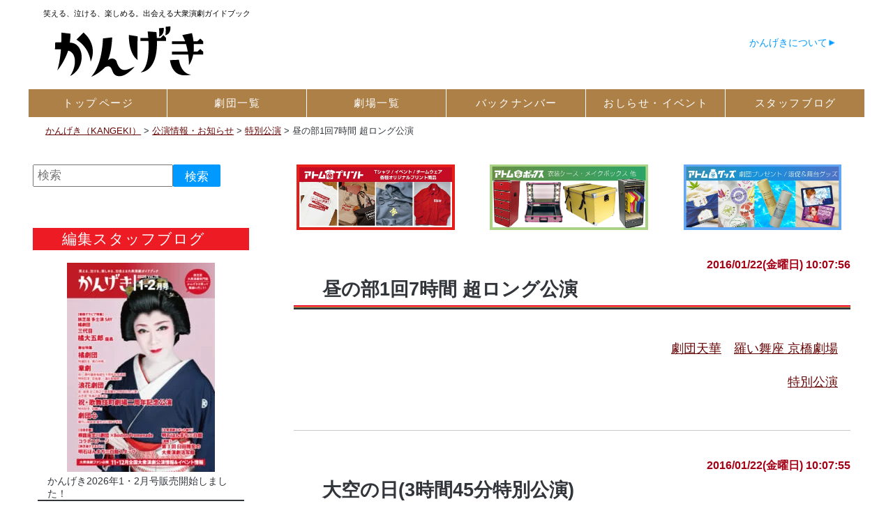

--- FILE ---
content_type: text/html; charset=UTF-8
request_url: https://e-kangeki.net/info/info_20160122100709/
body_size: 14513
content:
<!DOCTYPE html PUBLIC "-//W3C//DTD XHTML 1.0 Transitional//EN" "https://www.w3.org/TR/xhtml1/DTD/xhtml1-transitional.dtd">
<html xmlns="https://www.w3.org/1999/xhtml" lang="ja" xml:lang="ja">


<head prefix="og: http://ogp.me/ns# fb: http://ogp.me/ns/ fb# article: http://ogp.me/ns/ article#"><meta http-equiv="Content-Type" content="text/html; charset=UTF-8" />
<meta http-equiv="X-UA-Compatible" content="IE=edge,chrome=1">
<meta name="viewport" content="width=device-width,user-scalable=yes" />
	  <meta name="author" content="アトム株式会社">
<title>昼の部1回7時間 超ロング公演｜かんげき（KANGEKI） - 笑える、泣ける、楽しめる。出会える大衆演劇ガイドブック</title><meta name="keywords" content="劇場,大衆演劇,公演情報,劇団情報,情報誌,カンゲキ"><meta http-equiv="content-style-type" content="text/css" />
<meta http-equiv="content-script-type" content="text/javascript" />
<link rel="alternate" type="application/rss+xml" title="かんげき（KANGEKI）（RSS 2.0）" href="https://e-kangeki.net/feed/" />
<link rel="alternate" type="application/atom+xml" title="かんげき（KANGEKI）（Atom）" href="https://e-kangeki.net/feed/atom/" />
<link rel="alternate" hreflang="ja" href="https://e-kangeki.net/info/info_20160122100709/" /><meta name="description" itemprop="description" content="笑える、泣ける、楽しめる。出会える大衆演劇ガイドブック" />
<link href="https://e-kangeki.net/wp-content/themes/site02/common/css/default.css?20160515" rel="stylesheet" type="text/css" />
<link href="https://e-kangeki.net/wp-content/themes/site02/common/css/wp.css?20210406" rel="stylesheet" type="text/css" /><link href="https://e-kangeki.net/wp-content/themes/site02/common/css/print.css?1" rel="stylesheet" type="text/css" media="print" /><meta name='robots' content='max-image-preview:large' />
<script>
 var ajaxurl = "https://e-kangeki.net/wp-admin/admin-ajax.php";
</script><link rel="alternate" title="oEmbed (JSON)" type="application/json+oembed" href="https://e-kangeki.net/wp-json/oembed/1.0/embed?url=https%3A%2F%2Fe-kangeki.net%2Finfo%2Finfo_20160122100709%2F" />
<link rel="alternate" title="oEmbed (XML)" type="text/xml+oembed" href="https://e-kangeki.net/wp-json/oembed/1.0/embed?url=https%3A%2F%2Fe-kangeki.net%2Finfo%2Finfo_20160122100709%2F&#038;format=xml" />
<style id='wp-img-auto-sizes-contain-inline-css' type='text/css'>
img:is([sizes=auto i],[sizes^="auto," i]){contain-intrinsic-size:3000px 1500px}
/*# sourceURL=wp-img-auto-sizes-contain-inline-css */
</style>
<link rel='stylesheet' id='main_style-css' href='https://e-kangeki.net/wp-content/themes/site02/common/css/kangeki2021.css?ver=1768958150' type='text/css' media='all' />
<style id='wp-emoji-styles-inline-css' type='text/css'>

	img.wp-smiley, img.emoji {
		display: inline !important;
		border: none !important;
		box-shadow: none !important;
		height: 1em !important;
		width: 1em !important;
		margin: 0 0.07em !important;
		vertical-align: -0.1em !important;
		background: none !important;
		padding: 0 !important;
	}
/*# sourceURL=wp-emoji-styles-inline-css */
</style>
<style id='wp-block-library-inline-css' type='text/css'>
:root{--wp-block-synced-color:#7a00df;--wp-block-synced-color--rgb:122,0,223;--wp-bound-block-color:var(--wp-block-synced-color);--wp-editor-canvas-background:#ddd;--wp-admin-theme-color:#007cba;--wp-admin-theme-color--rgb:0,124,186;--wp-admin-theme-color-darker-10:#006ba1;--wp-admin-theme-color-darker-10--rgb:0,107,160.5;--wp-admin-theme-color-darker-20:#005a87;--wp-admin-theme-color-darker-20--rgb:0,90,135;--wp-admin-border-width-focus:2px}@media (min-resolution:192dpi){:root{--wp-admin-border-width-focus:1.5px}}.wp-element-button{cursor:pointer}:root .has-very-light-gray-background-color{background-color:#eee}:root .has-very-dark-gray-background-color{background-color:#313131}:root .has-very-light-gray-color{color:#eee}:root .has-very-dark-gray-color{color:#313131}:root .has-vivid-green-cyan-to-vivid-cyan-blue-gradient-background{background:linear-gradient(135deg,#00d084,#0693e3)}:root .has-purple-crush-gradient-background{background:linear-gradient(135deg,#34e2e4,#4721fb 50%,#ab1dfe)}:root .has-hazy-dawn-gradient-background{background:linear-gradient(135deg,#faaca8,#dad0ec)}:root .has-subdued-olive-gradient-background{background:linear-gradient(135deg,#fafae1,#67a671)}:root .has-atomic-cream-gradient-background{background:linear-gradient(135deg,#fdd79a,#004a59)}:root .has-nightshade-gradient-background{background:linear-gradient(135deg,#330968,#31cdcf)}:root .has-midnight-gradient-background{background:linear-gradient(135deg,#020381,#2874fc)}:root{--wp--preset--font-size--normal:16px;--wp--preset--font-size--huge:42px}.has-regular-font-size{font-size:1em}.has-larger-font-size{font-size:2.625em}.has-normal-font-size{font-size:var(--wp--preset--font-size--normal)}.has-huge-font-size{font-size:var(--wp--preset--font-size--huge)}.has-text-align-center{text-align:center}.has-text-align-left{text-align:left}.has-text-align-right{text-align:right}.has-fit-text{white-space:nowrap!important}#end-resizable-editor-section{display:none}.aligncenter{clear:both}.items-justified-left{justify-content:flex-start}.items-justified-center{justify-content:center}.items-justified-right{justify-content:flex-end}.items-justified-space-between{justify-content:space-between}.screen-reader-text{border:0;clip-path:inset(50%);height:1px;margin:-1px;overflow:hidden;padding:0;position:absolute;width:1px;word-wrap:normal!important}.screen-reader-text:focus{background-color:#ddd;clip-path:none;color:#444;display:block;font-size:1em;height:auto;left:5px;line-height:normal;padding:15px 23px 14px;text-decoration:none;top:5px;width:auto;z-index:100000}html :where(.has-border-color){border-style:solid}html :where([style*=border-top-color]){border-top-style:solid}html :where([style*=border-right-color]){border-right-style:solid}html :where([style*=border-bottom-color]){border-bottom-style:solid}html :where([style*=border-left-color]){border-left-style:solid}html :where([style*=border-width]){border-style:solid}html :where([style*=border-top-width]){border-top-style:solid}html :where([style*=border-right-width]){border-right-style:solid}html :where([style*=border-bottom-width]){border-bottom-style:solid}html :where([style*=border-left-width]){border-left-style:solid}html :where(img[class*=wp-image-]){height:auto;max-width:100%}:where(figure){margin:0 0 1em}html :where(.is-position-sticky){--wp-admin--admin-bar--position-offset:var(--wp-admin--admin-bar--height,0px)}@media screen and (max-width:600px){html :where(.is-position-sticky){--wp-admin--admin-bar--position-offset:0px}}

/*# sourceURL=wp-block-library-inline-css */
</style><style id='global-styles-inline-css' type='text/css'>
:root{--wp--preset--aspect-ratio--square: 1;--wp--preset--aspect-ratio--4-3: 4/3;--wp--preset--aspect-ratio--3-4: 3/4;--wp--preset--aspect-ratio--3-2: 3/2;--wp--preset--aspect-ratio--2-3: 2/3;--wp--preset--aspect-ratio--16-9: 16/9;--wp--preset--aspect-ratio--9-16: 9/16;--wp--preset--color--black: #000000;--wp--preset--color--cyan-bluish-gray: #abb8c3;--wp--preset--color--white: #ffffff;--wp--preset--color--pale-pink: #f78da7;--wp--preset--color--vivid-red: #cf2e2e;--wp--preset--color--luminous-vivid-orange: #ff6900;--wp--preset--color--luminous-vivid-amber: #fcb900;--wp--preset--color--light-green-cyan: #7bdcb5;--wp--preset--color--vivid-green-cyan: #00d084;--wp--preset--color--pale-cyan-blue: #8ed1fc;--wp--preset--color--vivid-cyan-blue: #0693e3;--wp--preset--color--vivid-purple: #9b51e0;--wp--preset--gradient--vivid-cyan-blue-to-vivid-purple: linear-gradient(135deg,rgb(6,147,227) 0%,rgb(155,81,224) 100%);--wp--preset--gradient--light-green-cyan-to-vivid-green-cyan: linear-gradient(135deg,rgb(122,220,180) 0%,rgb(0,208,130) 100%);--wp--preset--gradient--luminous-vivid-amber-to-luminous-vivid-orange: linear-gradient(135deg,rgb(252,185,0) 0%,rgb(255,105,0) 100%);--wp--preset--gradient--luminous-vivid-orange-to-vivid-red: linear-gradient(135deg,rgb(255,105,0) 0%,rgb(207,46,46) 100%);--wp--preset--gradient--very-light-gray-to-cyan-bluish-gray: linear-gradient(135deg,rgb(238,238,238) 0%,rgb(169,184,195) 100%);--wp--preset--gradient--cool-to-warm-spectrum: linear-gradient(135deg,rgb(74,234,220) 0%,rgb(151,120,209) 20%,rgb(207,42,186) 40%,rgb(238,44,130) 60%,rgb(251,105,98) 80%,rgb(254,248,76) 100%);--wp--preset--gradient--blush-light-purple: linear-gradient(135deg,rgb(255,206,236) 0%,rgb(152,150,240) 100%);--wp--preset--gradient--blush-bordeaux: linear-gradient(135deg,rgb(254,205,165) 0%,rgb(254,45,45) 50%,rgb(107,0,62) 100%);--wp--preset--gradient--luminous-dusk: linear-gradient(135deg,rgb(255,203,112) 0%,rgb(199,81,192) 50%,rgb(65,88,208) 100%);--wp--preset--gradient--pale-ocean: linear-gradient(135deg,rgb(255,245,203) 0%,rgb(182,227,212) 50%,rgb(51,167,181) 100%);--wp--preset--gradient--electric-grass: linear-gradient(135deg,rgb(202,248,128) 0%,rgb(113,206,126) 100%);--wp--preset--gradient--midnight: linear-gradient(135deg,rgb(2,3,129) 0%,rgb(40,116,252) 100%);--wp--preset--font-size--small: 13px;--wp--preset--font-size--medium: 20px;--wp--preset--font-size--large: 36px;--wp--preset--font-size--x-large: 42px;--wp--preset--spacing--20: 0.44rem;--wp--preset--spacing--30: 0.67rem;--wp--preset--spacing--40: 1rem;--wp--preset--spacing--50: 1.5rem;--wp--preset--spacing--60: 2.25rem;--wp--preset--spacing--70: 3.38rem;--wp--preset--spacing--80: 5.06rem;--wp--preset--shadow--natural: 6px 6px 9px rgba(0, 0, 0, 0.2);--wp--preset--shadow--deep: 12px 12px 50px rgba(0, 0, 0, 0.4);--wp--preset--shadow--sharp: 6px 6px 0px rgba(0, 0, 0, 0.2);--wp--preset--shadow--outlined: 6px 6px 0px -3px rgb(255, 255, 255), 6px 6px rgb(0, 0, 0);--wp--preset--shadow--crisp: 6px 6px 0px rgb(0, 0, 0);}:where(.is-layout-flex){gap: 0.5em;}:where(.is-layout-grid){gap: 0.5em;}body .is-layout-flex{display: flex;}.is-layout-flex{flex-wrap: wrap;align-items: center;}.is-layout-flex > :is(*, div){margin: 0;}body .is-layout-grid{display: grid;}.is-layout-grid > :is(*, div){margin: 0;}:where(.wp-block-columns.is-layout-flex){gap: 2em;}:where(.wp-block-columns.is-layout-grid){gap: 2em;}:where(.wp-block-post-template.is-layout-flex){gap: 1.25em;}:where(.wp-block-post-template.is-layout-grid){gap: 1.25em;}.has-black-color{color: var(--wp--preset--color--black) !important;}.has-cyan-bluish-gray-color{color: var(--wp--preset--color--cyan-bluish-gray) !important;}.has-white-color{color: var(--wp--preset--color--white) !important;}.has-pale-pink-color{color: var(--wp--preset--color--pale-pink) !important;}.has-vivid-red-color{color: var(--wp--preset--color--vivid-red) !important;}.has-luminous-vivid-orange-color{color: var(--wp--preset--color--luminous-vivid-orange) !important;}.has-luminous-vivid-amber-color{color: var(--wp--preset--color--luminous-vivid-amber) !important;}.has-light-green-cyan-color{color: var(--wp--preset--color--light-green-cyan) !important;}.has-vivid-green-cyan-color{color: var(--wp--preset--color--vivid-green-cyan) !important;}.has-pale-cyan-blue-color{color: var(--wp--preset--color--pale-cyan-blue) !important;}.has-vivid-cyan-blue-color{color: var(--wp--preset--color--vivid-cyan-blue) !important;}.has-vivid-purple-color{color: var(--wp--preset--color--vivid-purple) !important;}.has-black-background-color{background-color: var(--wp--preset--color--black) !important;}.has-cyan-bluish-gray-background-color{background-color: var(--wp--preset--color--cyan-bluish-gray) !important;}.has-white-background-color{background-color: var(--wp--preset--color--white) !important;}.has-pale-pink-background-color{background-color: var(--wp--preset--color--pale-pink) !important;}.has-vivid-red-background-color{background-color: var(--wp--preset--color--vivid-red) !important;}.has-luminous-vivid-orange-background-color{background-color: var(--wp--preset--color--luminous-vivid-orange) !important;}.has-luminous-vivid-amber-background-color{background-color: var(--wp--preset--color--luminous-vivid-amber) !important;}.has-light-green-cyan-background-color{background-color: var(--wp--preset--color--light-green-cyan) !important;}.has-vivid-green-cyan-background-color{background-color: var(--wp--preset--color--vivid-green-cyan) !important;}.has-pale-cyan-blue-background-color{background-color: var(--wp--preset--color--pale-cyan-blue) !important;}.has-vivid-cyan-blue-background-color{background-color: var(--wp--preset--color--vivid-cyan-blue) !important;}.has-vivid-purple-background-color{background-color: var(--wp--preset--color--vivid-purple) !important;}.has-black-border-color{border-color: var(--wp--preset--color--black) !important;}.has-cyan-bluish-gray-border-color{border-color: var(--wp--preset--color--cyan-bluish-gray) !important;}.has-white-border-color{border-color: var(--wp--preset--color--white) !important;}.has-pale-pink-border-color{border-color: var(--wp--preset--color--pale-pink) !important;}.has-vivid-red-border-color{border-color: var(--wp--preset--color--vivid-red) !important;}.has-luminous-vivid-orange-border-color{border-color: var(--wp--preset--color--luminous-vivid-orange) !important;}.has-luminous-vivid-amber-border-color{border-color: var(--wp--preset--color--luminous-vivid-amber) !important;}.has-light-green-cyan-border-color{border-color: var(--wp--preset--color--light-green-cyan) !important;}.has-vivid-green-cyan-border-color{border-color: var(--wp--preset--color--vivid-green-cyan) !important;}.has-pale-cyan-blue-border-color{border-color: var(--wp--preset--color--pale-cyan-blue) !important;}.has-vivid-cyan-blue-border-color{border-color: var(--wp--preset--color--vivid-cyan-blue) !important;}.has-vivid-purple-border-color{border-color: var(--wp--preset--color--vivid-purple) !important;}.has-vivid-cyan-blue-to-vivid-purple-gradient-background{background: var(--wp--preset--gradient--vivid-cyan-blue-to-vivid-purple) !important;}.has-light-green-cyan-to-vivid-green-cyan-gradient-background{background: var(--wp--preset--gradient--light-green-cyan-to-vivid-green-cyan) !important;}.has-luminous-vivid-amber-to-luminous-vivid-orange-gradient-background{background: var(--wp--preset--gradient--luminous-vivid-amber-to-luminous-vivid-orange) !important;}.has-luminous-vivid-orange-to-vivid-red-gradient-background{background: var(--wp--preset--gradient--luminous-vivid-orange-to-vivid-red) !important;}.has-very-light-gray-to-cyan-bluish-gray-gradient-background{background: var(--wp--preset--gradient--very-light-gray-to-cyan-bluish-gray) !important;}.has-cool-to-warm-spectrum-gradient-background{background: var(--wp--preset--gradient--cool-to-warm-spectrum) !important;}.has-blush-light-purple-gradient-background{background: var(--wp--preset--gradient--blush-light-purple) !important;}.has-blush-bordeaux-gradient-background{background: var(--wp--preset--gradient--blush-bordeaux) !important;}.has-luminous-dusk-gradient-background{background: var(--wp--preset--gradient--luminous-dusk) !important;}.has-pale-ocean-gradient-background{background: var(--wp--preset--gradient--pale-ocean) !important;}.has-electric-grass-gradient-background{background: var(--wp--preset--gradient--electric-grass) !important;}.has-midnight-gradient-background{background: var(--wp--preset--gradient--midnight) !important;}.has-small-font-size{font-size: var(--wp--preset--font-size--small) !important;}.has-medium-font-size{font-size: var(--wp--preset--font-size--medium) !important;}.has-large-font-size{font-size: var(--wp--preset--font-size--large) !important;}.has-x-large-font-size{font-size: var(--wp--preset--font-size--x-large) !important;}
/*# sourceURL=global-styles-inline-css */
</style>

<style id='classic-theme-styles-inline-css' type='text/css'>
/*! This file is auto-generated */
.wp-block-button__link{color:#fff;background-color:#32373c;border-radius:9999px;box-shadow:none;text-decoration:none;padding:calc(.667em + 2px) calc(1.333em + 2px);font-size:1.125em}.wp-block-file__button{background:#32373c;color:#fff;text-decoration:none}
/*# sourceURL=/wp-includes/css/classic-themes.min.css */
</style>
<link rel='stylesheet' id='wp-pagenavi-css' href='https://e-kangeki.net/wp-content/plugins/wp-pagenavi/pagenavi-css.css?ver=2.70' type='text/css' media='all' />
<link rel='stylesheet' id='jquery.lightbox.min.css-css' href='https://e-kangeki.net/wp-content/plugins/wp-jquery-lightbox/lightboxes/wp-jquery-lightbox/styles/lightbox.min.css?ver=2.3.4' type='text/css' media='all' />
<link rel='stylesheet' id='jqlb-overrides-css' href='https://e-kangeki.net/wp-content/plugins/wp-jquery-lightbox/lightboxes/wp-jquery-lightbox/styles/overrides.css?ver=2.3.4' type='text/css' media='all' />
<style id='jqlb-overrides-inline-css' type='text/css'>

			#outerImageContainer {
				box-shadow: 0 0 4px 2px rgba(0,0,0,.2);
			}
			#imageContainer{
				padding: 8px;
			}
			#imageDataContainer {
				box-shadow: none;
				z-index: auto;
			}
			#prevArrow,
			#nextArrow{
				background-color: #ffffff;
				color: #000000;
			}
/*# sourceURL=jqlb-overrides-inline-css */
</style>
<script type="text/javascript" src="https://e-kangeki.net/wp-includes/js/jquery/jquery.min.js?ver=3.7.1" id="jquery-core-js"></script>
<script type="text/javascript" async="async" defer="defer" src="https://e-kangeki.net/wp-includes/js/jquery/jquery-migrate.min.js?ver=3.4.1" id="jquery-migrate-js"></script>
<link rel="https://api.w.org/" href="https://e-kangeki.net/wp-json/" /><link rel="alternate" title="JSON" type="application/json" href="https://e-kangeki.net/wp-json/wp/v2/info/8071" /><link rel="EditURI" type="application/rsd+xml" title="RSD" href="https://e-kangeki.net/xmlrpc.php?rsd" />
<meta name="generator" content="WordPress 6.9" />
<link rel="canonical" href="https://e-kangeki.net/info/info_20160122100709/" />
<link rel='shortlink' href='https://e-kangeki.net/?p=8071' />
<style type="text/css">.recentcomments a{display:inline !important;padding:0 !important;margin:0 !important;}</style><style type="text/css">
.no-js .native-lazyload-js-fallback {
	display: none;
}
</style>
		<meta name="msapplication-square70x70logo" content="/wp-content/themes/site02/favicon/site-tile-70x70.png">
<meta name="msapplication-square150x150logo" content="/wp-content/themes/site02/favicon/site-tile-150x150.png">
<meta name="msapplication-wide310x150logo" content="/wp-content/themes/site02/favicon/site-tile-310x150.png">
<meta name="msapplication-square310x310logo" content="/wp-content/themes/site02/favicon/site-tile-310x310.png">
<meta name="msapplication-TileColor" content="#0078d7">
<link rel="shortcut icon" type="image/vnd.microsoft.icon" href="/wp-content/themes/site02/favicon/favicon.ico">
<link rel="icon" type="image/vnd.microsoft.icon" href="/wp-content/themes/site02/favicon/favicon.ico">
<link rel="apple-touch-icon" href="/wp-content/themes/site02/favicon/apple-touch-icon.png">

<link rel="apple-touch-icon-precomposed" href="/wp-content/themes/site02/favicon/apple-touch-icon-precomposed.png">
<link rel="apple-touch-icon" sizes="57x57" href="/wp-content/themes/site02/favicon/apple-touch-icon-57x57.png">
<link rel="apple-touch-icon" sizes="60x60" href="/wp-content/themes/site02/favicon/apple-touch-icon-60x60.png">
<link rel="apple-touch-icon" sizes="72x72" href="/wp-content/themes/site02/favicon/apple-touch-icon-72x72.png">
<link rel="apple-touch-icon" sizes="76x76" href="/wp-content/themes/site02/favicon/apple-touch-icon-76x76.png">
<link rel="apple-touch-icon" sizes="114x114" href="/wp-content/themes/site02/favicon/apple-touch-icon-114x114.png">
<link rel="apple-touch-icon" sizes="120x120" href="/wp-content/themes/site02/favicon/apple-touch-icon-120x120.png">
<link rel="apple-touch-icon-precomposed" sizes="120x120" href="/wp-content/themes/site02/favicon/apple-touch-icon-120x120-precomposed.png">
<link rel="apple-touch-icon" sizes="144x144" href="/wp-content/themes/site02/favicon/apple-touch-icon-144x144.png">
<link rel="apple-touch-icon" sizes="152x152" href="/wp-content/themes/site02/favicon/apple-touch-icon-152x152.png">
<link rel="apple-touch-icon" sizes="180x180" href="/wp-content/themes/site02/favicon/apple-touch-icon-180x180.png">

<link rel="icon" type="image/png" href="/wp-content/themes/site02/favicon/apple-touch-icon-180x180.png">
<link rel="icon" type="image/png" sizes="36x36" href="/wp-content/themes/site02/favicon/android-chrome-36x36.png">
<link rel="icon" type="image/png" sizes="48x48" href="/wp-content/themes/site02/favicon/android-chrome-48x48.png">
<link rel="icon" type="image/png" sizes="72x72" href="/wp-content/themes/site02/favicon/android-chrome-72x72.png">
<link rel="icon" type="image/png" sizes="96x96" href="/wp-content/themes/site02/favicon/android-chrome-96x96.png">
<link rel="icon" type="image/png" sizes="128x128" href="/wp-content/themes/site02/favicon/android-chrome-128x128.png">
<link rel="icon" type="image/png" sizes="144x144" href="/wp-content/themes/site02/favicon/android-chrome-144x144.png">
<link rel="icon" type="image/png" sizes="152x152" href="/wp-content/themes/site02/favicon/android-chrome-152x152.png">
<link rel="icon" type="image/png" sizes="192x192" href="/wp-content/themes/site02/favicon/android-chrome-192x192.png">
<link rel="icon" type="image/png" sizes="256x256" href="/wp-content/themes/site02/favicon/android-chrome-256x256.png">
<link rel="icon" type="image/png" sizes="384x384" href="/wp-content/themes/site02/favicon/android-chrome-384x384.png">
<link rel="icon" type="image/png" sizes="512x512" href="/wp-content/themes/site02/favicon/android-chrome-512x512.png">
<link rel="manifest" href="/wp-content/themes/site02/favicon/manifest.json">
<link rel="apple-touch-icon" href="/wp-content/themes/site02/favicon/apple-touch-icon-180x180.png" sizes="180x180"/>
<link rel="icon" type="image/png" href="/wp-content/themes/site02/favicon/apple-touch-icon-180x180.png"/>
<meta name="thumbnail" content="https://e-kangeki.net/wp-content/uploads/2016/11/kangeki_avater.jpg" /><!-- twitter meta --><meta property="og:title" content="昼の部1回7時間 超ロング公演|KANGEKI（カンゲキ）" />
<meta property="og:type" content="article" />
<meta property="og:url" content="https://e-kangeki.net/info/info_20160122100709/" />
<meta property="og:site_name" content="KANGEKI（カンゲキ）" />
<meta property="fb:app_id" content="1061754727192713" /><meta property="article:published_time" content="2016-01-22T10:07:56Z" /><meta name="twitter:card" content="summary" /><meta name="twitter:title" content="昼の部1回7時間 超ロング公演 | KANGEKI（カンゲキ）" /><meta name="twitter:domain" content="https://e-kangeki.net/"><meta name="twitter:site" content="@info_kangeki" /><meta name="twitter:description" content="KANGEKI（カンゲキ）の昼の部1回7時間 超ロング公演に関するページです" /><meta name="twitter:image" content="https://e-kangeki.net/wp-content/uploads/2016/11/twitter_image.jpg" /><meta name="twitter:url" content="https://e-kangeki.net/info/info_20160122100709/" /><meta name="twitter:image:width" content="550" /><meta name="twitter:image:height" content="413" />
<meta name="twitter:widgets:link-color" content="#000000" /><meta name="twitter:widgets:border-color" content="#000000" /><meta name="twitter:partner" content="tfwp" /><span></span><!-- end meta --><!-- Google Tag Manager -->
<script>(function(w,d,s,l,i){w[l]=w[l]||[];w[l].push({'gtm.start':
new Date().getTime(),event:'gtm.js'});var f=d.getElementsByTagName(s)[0],
j=d.createElement(s),dl=l!='dataLayer'?'&l='+l:'';j.async=true;j.src=
'https://www.googletagmanager.com/gtm.js?id='+i+dl;f.parentNode.insertBefore(j,f);
})(window,document,'script','dataLayer','GTM-TWPVHVWP');</script>
<!-- End Google Tag Manager -->
<link rel='stylesheet' id='dashicons-css' href='https://e-kangeki.net/wp-includes/css/dashicons.min.css?ver=6.9' type='text/css' media='all' />
</head><body id="top" class="wp-singular info-template-default single single-info postid-8071 wp-theme-site02"><div id="fb-root"></div><div id="wrapper"><header>
<div id="header_group">
<div id="header_bg"><div id="header"><div class="inline-box"><a href="/"><span class="site_description"><span>笑える、泣ける、楽しめる。出会える大衆演劇ガイドブック</span></span><img decoding="async" src="https://e-kangeki.net/wp-content/plugins/native-lazyload/assets/images/placeholder.svg" alt width="261" height="90" class="alignnone size-full wp-image-123289 native-lazyload-js-fallback" loading="lazy" data-src="https://e-kangeki.net/wp-content/uploads/2024/10/kangeki_sub_header_logo.png"/><noscript><span class="site_description"><span>笑える、泣ける、楽しめる。出会える大衆演劇ガイドブック</span></span><img loading="lazy" decoding="async" src="https://e-kangeki.net/wp-content/uploads/2024/10/kangeki_sub_header_logo.png" alt="" width="261" height="90" class="alignnone size-full wp-image-123289" /></noscript></a></div>
<div class="blank"></div>
<div class="logged_in_box"><div class="logged_in_menu"><div class="helps"><a href="/about_web/">かんげきについて</a></div></div></div></div></div><div id="main_menu"><a href="/" class="menu_logo"><img loading="lazy" src="/wp-content/uploads/2020/11/main_logo.png" alt="KANGEKI" width="460" height="90" class="aligncenter size-full wp-image-68669" srcset="https://e-kangeki.net/wp-content/uploads/2020/11/main_logo.png 460w, https://e-kangeki.net/wp-content/uploads/2020/11/main_logo-300x59.png 300w" sizes="(max-width: 460px) 100vw, 460px"></a><input type="checkbox" id="menu_toggle" value="menu" /><label for="menu_toggle" title="メニュー" id="menu_toggle_button"></label><div class="menu-%e3%83%a1%e3%82%a4%e3%83%b3%e3%83%a1%e3%83%8b%e3%83%a5%e3%83%bc-container"><ul id="menu-%e3%83%a1%e3%82%a4%e3%83%b3%e3%83%a1%e3%83%8b%e3%83%a5%e3%83%bc" class="primary-menu"><li id="menu-item-59004" class="menu-item menu-item-type-custom menu-item-object-custom menu-item-59004"><a href="/"><span>トップ</span><span>ページ</span></a></li><li id="menu-item-59005" class="menu-item menu-item-type-post_type_archive menu-item-object-gekidan menu-item-59005"><a href="https://e-kangeki.net/gekidan/"><span>劇団一覧</span></a></li><li id="menu-item-59006" class="menu-item menu-item-type-post_type_archive menu-item-object-theater menu-item-59006"><a href="https://e-kangeki.net/theater/"><span>劇場一覧</span></a></li><li id="menu-item-59007" class="menu-item menu-item-type-post_type_archive menu-item-object-backnumber menu-item-59007"><a href="https://e-kangeki.net/backnumber/"><span>バック</span><span>ナンバー</span></a></li><li id="menu-item-69331" class="menu-item menu-item-type-post_type menu-item-object-page menu-item-69331"><a href="https://e-kangeki.net/kangeki_info/"><span>おしらせ・</span><span>イベント</span></a></li><li id="menu-item-59009" class="menu-item menu-item-type-post_type_archive menu-item-object-kangeki_news menu-item-59009"><a href="https://e-kangeki.net/kangeki_news/"><span>スタッフ</span><span>ブログ</span></a></li><li id="menu-item-101987" class="menu-item menu-item-type-post_type menu-item-object-page menu-item-101987"><a href="https://e-kangeki.net/about_web/"><span>かんげき</span><span>について</span></a></li><li><a href="/about_web/">かんげき</span><span>について</a></li><li ><a href="#" class="close_menu">閉じる</a></li></ul></div></div></div><div class="breadcrumbs"><span property="itemListElement" typeof="ListItem"><a property="item" typeof="WebPage" title="かんげき（KANGEKI）へ移動" href="https://e-kangeki.net" class="home"><span property="name">かんげき（KANGEKI）</span></a><meta property="position" content="1"></span> &gt; <span property="itemListElement" typeof="ListItem"><a property="item" typeof="WebPage" title="公演情報・お知らせへ移動" href="https://e-kangeki.net/info/" class="archive post-info-archive"><span property="name">公演情報・お知らせ</span></a><meta property="position" content="2"></span> &gt; <span property="itemListElement" typeof="ListItem"><a property="item" typeof="WebPage" title="特別公演のカテゴリーアーカイブへ移動" href="https://e-kangeki.net/gala/?post_type=info" class="taxonomy category"><span property="name">特別公演</span></a><meta property="position" content="3"></span> &gt; <span property="itemListElement" typeof="ListItem"><span property="name">昼の部1回7時間 超ロング公演</span><meta property="position" content="4"></span></div></header><!--＝＝＝＝＝＝コンテンツ　ここから＝＝＝＝＝＝＝＝＝＝＝＝＝＝＝＝＝＝＝＝＝＝＝＝＝＝＝＝＝＝-->
<div id="contents">
<!--＝＝＝＝＝＝メイン　ここから＝＝＝＝＝＝＝＝＝＝＝＝＝＝＝＝＝＝＝＝＝＝＝＝＝＝＝＝＝＝-->
<div id="main">
<div id="wp_contents">



<div class="ad main three_box">
<div class="ad_box"><a href="https://www.atom-print.com/"  target="kangeki" rel="noreferrer" class="image" rel="nofollow"><img width="840" height="350" src="https://e-kangeki.net/wp-content/plugins/native-lazyload/assets/images/placeholder.svg" class="attachment-full size-full native-lazyload-js-fallback" alt="アトムプリント Tシャツなど各種衣類へのオリジナルプリント" title="アトムプリント Tシャツなど各種衣類へのオリジナルプリント" decoding="async" loading="lazy" data-src="https://e-kangeki.net/wp-content/uploads/2022/06/atomprint_banner.jpg" data-srcset="https://e-kangeki.net/wp-content/uploads/2022/06/atomprint_banner.jpg 840w, https://e-kangeki.net/wp-content/uploads/2022/06/atomprint_banner-300x125.jpg 300w, https://e-kangeki.net/wp-content/uploads/2022/06/atomprint_banner-768x320.jpg 768w" data-sizes="auto, (max-width: 840px) 100vw, 840px" /></a></div>

<div class="ad_box"><a href="https://atom-ibox.com/"  target="kangeki" rel="noreferrer" class="image" rel="nofollow"><img width="840" height="350" src="https://e-kangeki.net/wp-content/plugins/native-lazyload/assets/images/placeholder.svg" class="attachment-full size-full native-lazyload-js-fallback" alt="アトムボックス 衣装ケース メイクボックス" title="アトムボックス 衣装ケース メイクボックス" decoding="async" loading="lazy" data-src="https://e-kangeki.net/wp-content/uploads/2022/06/atom_box_banner.jpg" data-srcset="https://e-kangeki.net/wp-content/uploads/2022/06/atom_box_banner.jpg 840w, https://e-kangeki.net/wp-content/uploads/2022/06/atom_box_banner-300x125.jpg 300w, https://e-kangeki.net/wp-content/uploads/2022/06/atom_box_banner-768x320.jpg 768w" data-sizes="auto, (max-width: 840px) 100vw, 840px" /></a></div>

<div class="ad_box"><a href="https://www.atom-goods.com/"  target="kangeki" rel="noreferrer" class="image" rel="nofollow"><img width="840" height="350" src="https://e-kangeki.net/wp-content/plugins/native-lazyload/assets/images/placeholder.svg" class="attachment-full size-full native-lazyload-js-fallback" alt="役者さんにプレゼントしよう！劇団プレゼント 販促・舞台グッズ" title="役者さんにプレゼントしよう！劇団プレゼント 販促・舞台グッズ" decoding="async" loading="lazy" data-src="https://e-kangeki.net/wp-content/uploads/2022/06/atom-goods_banner.jpg" data-srcset="https://e-kangeki.net/wp-content/uploads/2022/06/atom-goods_banner.jpg 840w, https://e-kangeki.net/wp-content/uploads/2022/06/atom-goods_banner-300x125.jpg 300w, https://e-kangeki.net/wp-content/uploads/2022/06/atom-goods_banner-768x320.jpg 768w" data-sizes="auto, (max-width: 840px) 100vw, 840px" /></a></div>
</div>

<div id="kangekiblog" class="info"><div class="blogkizi a">
   <div class="blog_when">2016/01/22(金曜日) 10:07:56</div>
<h1>昼の部1回7時間 超ロング公演</h1>
<div class="blog_uetag">
<ul><li class="blog_troupe_tag"><a title="劇団天華" href="https://e-kangeki.net/info/cate_troupe/tenka/">劇団天華</a></li><li class="blog_theater_tag"><a title="羅い舞座 京橋劇場" href="https://e-kangeki.net/info/theater_cate/raibuza_kyobashi/">羅い舞座 京橋劇場</a></li></ul></div><div class="blog_uetag category">
<ul><li class="blog_troupe_tag"><a title="特別公演" href="https://e-kangeki.net/gala/">特別公演</a></li></ul></div></div>
<div class="blogkizi a">
   <div class="blog_when">2016/01/22(金曜日) 10:07:55</div>
<h1>大空の日(3時間45分特別公演)</h1>
<div class="blog_uetag">
<ul><li class="blog_troupe_tag"><a title="宝海劇団" href="https://e-kangeki.net/info/cate_troupe/takamigekidan/">宝海劇団</a></li><li class="blog_theater_tag"><a title="羅い舞座 堺東店" href="https://e-kangeki.net/info/theater_cate/raibuza_sakaihigashi/">羅い舞座 堺東店</a></li></ul></div><div class="blog_uetag category">
<ul></ul></div></div>
<div class="blogkizi a">
   <div class="blog_when">2016/01/22(金曜日) 10:07:55</div>
<h1>紫虎の日</h1>
<div class="blog_uetag">
<ul><li class="blog_troupe_tag"><a title="宝海劇団" href="https://e-kangeki.net/info/cate_troupe/takamigekidan/">宝海劇団</a></li><li class="blog_theater_tag"><a title="羅い舞座 堺東店" href="https://e-kangeki.net/info/theater_cate/raibuza_sakaihigashi/">羅い舞座 堺東店</a></li></ul></div><div class="blog_uetag category">
<ul></ul></div></div>
<div class="blogkizi a">
   <div class="blog_when">2016/01/22(金曜日) 10:07:55</div>
<h1>ご来場のお客様に「劇団王座せんべい」プレゼント！</h1>
<div class="blog_uetag">
<ul><li class="blog_troupe_tag"><a title="劇団王座" href="https://e-kangeki.net/info/cate_troupe/oza/">劇団王座</a></li><li class="blog_theater_tag"><a title="羅い舞座 御所店" href="https://e-kangeki.net/info/theater_cate/raibuza_gose/">羅い舞座 御所店</a></li></ul></div><div class="blog_uetag category">
<ul></ul></div></div>
<div class="blogkizi a">
   <div class="blog_when">2016/01/22(金曜日) 10:07:54</div>
<h1>ゲスト出演 幸の丞</h1>
<div class="blog_uetag">
<ul><li class="blog_troupe_tag"><a title="宝海劇団" href="https://e-kangeki.net/info/cate_troupe/takamigekidan/">宝海劇団</a></li><li class="blog_theater_tag"><a title="羅い舞座 堺東店" href="https://e-kangeki.net/info/theater_cate/raibuza_sakaihigashi/">羅い舞座 堺東店</a></li></ul></div><div class="blog_uetag category">
<ul></ul></div></div>
<div class="blogkizi a">
   <div class="blog_when">2016/01/22(金曜日) 10:07:54</div>
<h1>ご来場のお客様に粗品プレゼント！</h1>
<div class="blog_uetag">
<ul><li class="blog_troupe_tag"><a title="劇団王座" href="https://e-kangeki.net/info/cate_troupe/oza/">劇団王座</a></li><li class="blog_theater_tag"><a title="羅い舞座 御所店" href="https://e-kangeki.net/info/theater_cate/raibuza_gose/">羅い舞座 御所店</a></li></ul></div><div class="blog_uetag category">
<ul></ul></div></div>
<div class="blogkizi a">
   <div class="blog_when">2016/01/22(金曜日) 10:07:54</div>
<h1>ご来場のお客様に「記念うちわ・タオル」プレゼント！</h1>
<div class="blog_uetag">
<ul><li class="blog_troupe_tag"><a title="劇団王座" href="https://e-kangeki.net/info/cate_troupe/oza/">劇団王座</a></li><li class="blog_theater_tag"><a title="羅い舞座 御所店" href="https://e-kangeki.net/info/theater_cate/raibuza_gose/">羅い舞座 御所店</a></li></ul></div><div class="blog_uetag category">
<ul></ul></div></div>
</div><div id ="home_url"><a href="/">トップページに戻る</a></div><div id="social_menu"><div class="twitter_share"><a class="twitter-share-button" data-url="https://e-kangeki.net/info/info_20160122100709/" href="https://twitter.com/share">ツイート</a></div>
<div class="fb-like" data-href="https://e-kangeki.net/info/info_20160122100709/" data-width="" data-layout="button_count" data-action="like" data-share="true"> </div>
<div class="line-it-button" style="display: none;" data-lang="ja" data-type="like" data-ver="3" data-url="https://e-kangeki.net/info/info_20160122100709/"> </div></div>      



<div class="box_blog_link"><div><a href="https://e-kangeki.net/info/info_20160122100709/" rel="prev">前の記事<<<br /> ご来場のお客様に粗品プレゼント！</a></div><div><a href="/cate_troupe/oza/">劇団王座関連の情報</a></div><div><a href="https://e-kangeki.net/info/info_20160122100709/" rel="next">次の記事>><br /> ご来場のお客様に「劇団王座せんべい」プレゼント！</a></div></div><div class="box_blog_link"><div><a href="https://e-kangeki.net/info/info_20160122100708/" rel="prev">前の記事<<<br /> リクエストDay</a></div><div><a href="/theater_cate/raibuza_kyobashi/">羅い舞座 京橋劇場関連の情報</a></div><div><a href="https://e-kangeki.net/info/info_20160125134626-3/" rel="next">次の記事>><br /> 津川竜総座長 誕生日公演</a></div></div>

</div>




</div>
<!--＝＝＝＝＝＝メイン　ここまで＝＝＝＝＝＝＝＝＝＝＝＝＝＝＝＝＝＝＝＝＝＝＝＝＝＝＝＝＝＝-->

<!--＝＝＝＝＝＝サイドバー　ここから＝＝＝＝＝＝＝＝＝＝＝＝＝＝＝＝＝＝＝＝＝＝＝＝＝＝＝＝＝＝-->

<div id="sidebar">

<div class="search"><form id="searchform" class="searchform ep-autosuggest" action="/" method="GET"><label><input name="s" type="text" value="" placeholder="検索" /><input class="submit" type="submit" value="検索" /></label></form></div>
<h2 class="iconimage icon20" id="kangeki_news">編集スタッフブログ</h2><div class="side_box"><figure  class=" blogbox"><a href="https://e-kangeki.net/kangeki_news/kangeki_news-20251220000000/" ><span class="img"><img decoding="async" width="212" height="300" src="https://e-kangeki.net/wp-content/plugins/native-lazyload/assets/images/placeholder.svg" class="attachment-medium size-medium native-lazyload-js-fallback" alt="かんげき2026年1・2月号販売開始しました！" loading="lazy" data-src="https://e-kangeki.net/wp-content/uploads/2025/12/kangeki202601-212x300.jpg" data-srcset="https://e-kangeki.net/wp-content/uploads/2025/12/kangeki202601-212x300.jpg 212w, https://e-kangeki.net/wp-content/uploads/2025/12/kangeki202601.jpg 595w" data-sizes="(max-width: 212px) 100vw, 212px" /></span><h3>かんげき2026年1・2月号販売開始しました！</h3><time datetime="2025-12-20 00:00:00">2025/12/20</time></a></figure></div>
<div></div>
<hr />
<h2 class="birth_day">今月のお誕生日</h2><ul class="birthday actor_list"><li><span class="day">1月1日</span><strong><a href="https://e-kangeki.net/actor/sensuya_tamashiro/"><span>総座長</span><span>扇子家</span><span>玉四郎</span>さん</a></strong><span class="troupe"><a href="https://e-kangeki.net/gekidan/sensuya/">劇団扇子家</a></span></li><li><span class="day">1月1日</span><strong><a href="https://e-kangeki.net/actor/hasegawa_takeya/"><span>座長</span><span>長谷川</span><span>武弥</span>さん</a></strong><span class="troupe"><a href="https://e-kangeki.net/gekidan/hasegawatakeya_gekidan/">長谷川劇団</a></span></li><li><span class="day">1月1日</span><strong><a href="https://e-kangeki.net/actor/ichikawa_keiko/"><span>太夫元</span><span>市川</span><span>恵子</span>さん</a></strong><span class="troupe"><a href="https://e-kangeki.net/gekidan/omocha/">おもちゃ劇団</a></span></li><li><span class="day">1月1日</span><strong><a href="https://e-kangeki.net/actor/kataoka_koume/"><span>花形</span><span>片岡</span><span>小梅</span>さん</a></strong><span class="troupe"><a href="https://e-kangeki.net/gekidan/honkesingeiza/">本家真芸座</a></span></li><li><span class="day">1月6日</span><strong><a href="https://e-kangeki.net/actor/miyako_tsuyoshi/"><span>副座長</span><span>都</span><span>剛</span>さん</a></strong><span class="troupe"><a href="https://e-kangeki.net/gekidan/miyako_wakamaru/">都若丸劇団</a></span></li><li><span class="day">1月7日</span><strong><a href="https://e-kangeki.net/actor/fujino_kana/"><span>座長</span><span>藤乃</span><span>かな</span>さん</a></strong><span class="troupe"><a href="https://e-kangeki.net/gekidan/fujino_kana/">藤乃かな特別公演</a></span></li><li><span class="day">1月7日</span><strong><a href="https://e-kangeki.net/actor/mikaido_toranosuke/"><span>花形</span><span>見海堂</span><span>虎之介</span>さん</a></strong><span class="troupe"><a href="https://e-kangeki.net/gekidan/mikaidougekidan/">見海堂劇団</a></span></li><li><span class="day">1月8日</span><strong><a href="https://e-kangeki.net/actor/hime_kinnosuke/"><span>座長</span><span>姫</span><span>錦之助</span>さん</a></strong><span class="troupe"><a href="https://e-kangeki.net/gekidan/yumemichi/">劇団夢道</a></span></li><li><span class="day">1月8日</span><strong><a href="https://e-kangeki.net/actor/tachibana_ryoji/"><span>副座長</span><span>橘</span><span>良二</span>さん</a></strong><span class="troupe"><a href="https://e-kangeki.net/gekidan/tachibana_kikutaro/">橘劇団</a></span></li><li><span class="day">1月9日</span><strong><a href="https://e-kangeki.net/actor/sawamura_yuma/"><span>座長</span><span>澤村</span><span>雄馬</span>さん</a></strong><span class="troupe"><a href="https://e-kangeki.net/gekidan/kinokuniya_gekidan/">紀伊国屋劇団</a></span></li><li><span class="day">1月10日</span><strong><a href="https://e-kangeki.net/actor/tachibana_ouji/"><span>花形</span><span>橘</span><span>鷹志</span>さん</a></strong><span class="troupe"><a href="https://e-kangeki.net/gekidan/gekidan_enbu/">劇団炎舞</a></span></li><li><span class="day">1月11日</span><strong><a href="https://e-kangeki.net/actor/hasegawa_rannosuke/"><span>副座長</span><span>長谷川</span><span>乱之助</span>さん</a></strong><span class="troupe"><a href="https://e-kangeki.net/gekidan/hasegawatakeya_gekidan/">長谷川劇団</a></span></li><li><span class="day">1月12日</span><strong><a href="https://e-kangeki.net/actor/mikawa_reji/"><span>総座長レジェンド</span><span>美川</span><span>麗士</span>さん</a></strong><span class="troupe"><a href="https://e-kangeki.net/gekidan/gekidan_mikawa/">劇団美川</a></span></li><li><span class="day">1月13日</span><strong><a href="https://e-kangeki.net/actor/asahi_seiji/"><span>座長</span><span>朝陽</span><span>政次</span>さん</a></strong><span class="troupe"><a href="https://e-kangeki.net/gekidan/gekidan_syachi/">劇団鯱</a></span></li><li><span class="day">1月13日</span><strong><a href="https://e-kangeki.net/actor/ryu_masato/"><span>副座長</span><span>龍</span><span>魔裟斗</span>さん</a></strong></li><li><span class="day">1月17日</span><strong><a href="https://e-kangeki.net/actor/morikawa_ryoma/"><span>座長</span><span>森川</span><span>竜馬</span>さん</a></strong><span class="troupe"><a href="https://e-kangeki.net/gekidan/morikawa_ryoma_gekidan/">森川竜馬劇団</a></span></li><li><span class="day">1月17日</span><strong><a href="https://e-kangeki.net/actor/umezawa_shintaro/"><span>若座長</span><span>梅沢</span><span>慎太郎</span>さん</a></strong><span class="troupe"><a href="https://e-kangeki.net/gekidan/gekidan_kikutaro/">劇団菊太郎</a></span></li><li><span class="day">1月17日</span><strong><a href="https://e-kangeki.net/actor/umezawa_kotaro/"><span>若座長</span><span>梅沢</span><span>光太郎</span>さん</a></strong><span class="troupe"><a href="https://e-kangeki.net/gekidan/gekidan_kikutaro/">劇団菊太郎</a></span></li><li><span class="day">1月18日</span><strong><a href="https://e-kangeki.net/actor/himekawa_ryunosuke_3rd/"><span>座長</span><span>三代目</span><span>姫川</span><span>竜之助</span>さん</a></strong><span class="troupe"><a href="https://e-kangeki.net/gekidan/sinseigekidanharu/">新生劇団春</a></span></li><li><span class="day">1月23日</span><strong><a href="https://e-kangeki.net/actor/kurenai_tomoya/"><span>座長</span><span>紅</span><span>友也</span>さん</a></strong><span class="troupe"><a href="https://e-kangeki.net/gekidan/kurenai/">紅劇団</a></span></li><li><span class="day">1月24日</span><strong><a href="https://e-kangeki.net/actor/okawa_shinobu/"><span>副座長</span><span>大川</span><span>忍</span>さん</a></strong><span class="troupe"><a href="https://e-kangeki.net/gekidan/gekidan_okawa/">劇団大川</a></span></li><li><span class="day">1月24日</span><strong><a href="https://e-kangeki.net/actor/haru_ryunosuke/"><span>総長</span><span>波瑠</span><span>竜ノ介</span>さん</a></strong><span class="troupe"><a href="https://e-kangeki.net/gekidan/sinseigekidanharu/">新生劇団春</a></span></li><li><span class="day">1月24日</span><strong><a href="https://e-kangeki.net/actor/koizumi_raito/"><span>花形</span><span>小泉</span><span>ライト</span>さん</a></strong><span class="troupe"><a href="https://e-kangeki.net/gekidan/tatsumi_engeki_box/">たつみ演劇BOX</a></span></li><li><span class="day">1月25日</span><strong><a href="https://e-kangeki.net/actor/kobayashi_ryujiro_2nd/"><span>太夫元</span><span>二代目</span><span>小林</span><span>隆次郎</span>さん</a></strong><span class="troupe"><a href="https://e-kangeki.net/gekidan/kobayashi_gekidan/">小林劇団</a></span></li><li><span class="day">1月25日</span><strong><a href="https://e-kangeki.net/actor/okawa_kusuo/"><span>太夫元</span><span>大川</span><span>九州男</span>さん</a></strong></li><li><span class="day">1月27日</span><strong><a href="https://e-kangeki.net/actor/tachibana_daigoro/"><span>三代目座長</span><span>橘</span><span>大五郎</span>さん</a></strong><span class="troupe"><a href="https://e-kangeki.net/gekidan/tachibana_kikutaro/">橘劇団</a></span></li><li><span class="day">1月28日</span><strong><a href="https://e-kangeki.net/actor/sakuragawa_sho/"><span>座長</span><span>桜川</span><span>翔</span>さん</a></strong><span class="troupe"><a href="https://e-kangeki.net/gekidan/setsugekka/">劇団雪月花</a></span></li><li><span class="day">1月29日</span><strong><a href="https://e-kangeki.net/actor/hanayagi_ganryu/"><span>座長</span><span>花柳</span><span>願竜</span>さん</a></strong><span class="troupe"><a href="https://e-kangeki.net/gekidan/hanayagiganryu_gekidan/">花柳劇団</a></span></li><li><span class="day">1月30日</span><strong><a href="https://e-kangeki.net/actor/sawaso_senmaru/"><span>座長</span><span>三代目</span><span>澤宗</span><span>千丸</span>さん</a></strong><span class="troupe"><a href="https://e-kangeki.net/gekidan/gekidansawasou/">劇団澤宗</a></span></li><li><span class="day">1月31日</span><strong><a href="https://e-kangeki.net/actor/omi_harunosuke/"><span>副座長</span><span>近江</span><span>春之介</span>さん</a></strong></li><li><span class="day">1月31日</span><strong><a href="https://e-kangeki.net/actor/miduki_himenosuke/"><span>座長</span><span>美月</span><span>姫之助</span>さん</a></strong><span class="troupe"><a href="https://e-kangeki.net/gekidan/gekidanfuji/">劇団ふじ</a></span></li></ul>
<hr />
<h2 class="event">今月のイベント</h2><ul class="event"><li ><a href="https://e-kangeki.net/info/info-20260106095401/"><span class="day"><span>1月15日</span></span><span class="content">千成座五周年記念座長大会</span></a></li><li ><a href="https://e-kangeki.net/info/info-20260106095411/"><span class="day"><span>1月15日</span></span><span class="content">新春九州演劇協会 全国座長大会</span></a></li><li ><a href="https://e-kangeki.net/info/info-20260106095419/"><span class="day"><span>1月21日</span></span><span class="content">令和八年 新春特別公演 三人会</span></a></li><li ><a href="https://e-kangeki.net/info/info-20260106095407/"><span class="day"><span>1月22日</span></span><span class="content">千成座五周年記念友情会</span></a></li></ul><div class="menu-%e3%82%b5%e3%82%a4%e3%83%89%e3%83%a1%e3%83%8b%e3%83%a5%e3%83%bc%ef%bc%882025-1-31%ef%bd%9e%ef%bc%89-container"><ul id="menu-%e3%82%b5%e3%82%a4%e3%83%89%e3%83%a1%e3%83%8b%e3%83%a5%e3%83%bc%ef%bc%882025-1-31%ef%bd%9e%ef%bc%89" class="side-menu"><li id="menu-item-126047" class="menu-item menu-item-type-post_type menu-item-object-page menu-item-126047"><a href="https://e-kangeki.net/about_web/">かんげきについて</a></li><li id="menu-item-126048" class="menu-item menu-item-type-post_type_archive menu-item-object-backnumber menu-item-126048"><a href="https://e-kangeki.net/backnumber/">バックナンバー</a></li><li id="menu-item-126049" class="menu-item menu-item-type-post_type menu-item-object-page menu-item-126049"><a href="https://e-kangeki.net/kangeki_profile_dvd/">劇団プロフィールDVD</a></li><li id="menu-item-126050" class="menu-item menu-item-type-post_type menu-item-object-page menu-item-126050"><a href="https://e-kangeki.net/kangeki_part_book/">かんげきのご購入</a></li><li id="menu-item-126051" class="menu-item menu-item-type-post_type menu-item-object-page menu-item-126051"><a href="https://e-kangeki.net/taishuengeki_first_study/">大衆演劇とは</a></li><li id="menu-item-126052" class="menu-item menu-item-type-post_type menu-item-object-page menu-item-126052"><a href="https://e-kangeki.net/dictionary/">大衆演劇豆辞典</a></li><li id="menu-item-126053" class="menu-item menu-item-type-post_type_archive menu-item-object-gekidan menu-item-126053"><a href="https://e-kangeki.net/gekidan/">劇団一覧</a></li><li id="menu-item-126054" class="menu-item menu-item-type-post_type_archive menu-item-object-theater menu-item-126054"><a href="https://e-kangeki.net/theater/">劇場一覧</a></li><li id="menu-item-126056" class="menu-item menu-item-type-taxonomy menu-item-object-enmoku_kana menu-item-126056"><a href="https://e-kangeki.net/plays/enmoku_kana/a_gyo/">演目豆辞典</a></li><li id="menu-item-126057" class="menu-item menu-item-type-post_type menu-item-object-page menu-item-126057"><a href="https://e-kangeki.net/beginner/">はじめての観劇案内</a></li><li id="menu-item-126058" class="menu-item menu-item-type-post_type menu-item-object-page menu-item-126058"><a href="https://e-kangeki.net/faq/">よくある質問</a></li><li id="menu-item-126059" class="menu-item menu-item-type-post_type menu-item-object-page menu-item-126059"><a href="https://e-kangeki.net/contact/">お問い合わせ</a></li></ul></div><div id="twitter_timeline">
<a class="twitter-timeline" href="https://twitter.com/info_kangeki?ref_src=twsrc%5Etfw" data-tweet-limit="3" data-height="1000">Tweets by info_kangeki</a> 
  </div></div>

<!--＝＝＝＝＝＝サイドバー　ここまで＝＝＝＝＝＝＝＝＝＝＝＝＝＝＝＝＝＝＝＝＝＝＝＝＝＝＝＝＝＝-->	

</div>
<!--＝＝＝＝＝＝コンテンツ　ここまで＝＝＝＝＝＝＝＝＝＝＝＝＝＝＝＝＝＝＝＝＝＝＝＝＝＝＝＝＝＝-->
<!--＝＝＝＝＝＝フッターここから＝＝＝＝＝＝＝＝＝＝＝＝＝＝＝＝＝＝＝＝＝＝＝-->

<div id="footer" class="clearfix">
<nav>
<p>&nbsp;</p>
<ul>
	<li><a title="販売情報" href="/kodoku/">販売情報</a></li>
	<li><a title="バックナンバー" href="/backnumber/">バックナンバー</a></li>
	<li><a title="カンゲキ編集スタッフブログ" href="/kangeki_news/">編集ブログ</a></li>
</ul>
<ul>
	<li><a title="劇団追っかけリスト" href="/tracking/">劇団追っかけリスト</a></li>
	<li><a title="劇場一覧" href="/theater/">劇場一覧</a></li>
	<li><a title="劇団一覧" href="/gekidan/">劇団一覧</a></li>
	<li><a title="資料室" href="/reference/">資料室</a></li>
	<li><a title="サイトマップ" href="/sitemap/">サイトマップ</a></li>
</ul>
<ul>
	<li><a title="ご利用の注意点" href="/precautions">当サイトご利用の注意点</a></li>
	<li><a title="利用規約" href="/user_policy_page">利用規約</a></li>
	<li><a href="https://e-kangeki.net/help/">ご利用方法について</a></li>
	<li><a title="よくある質問" href="/faq/">よくある質問</a></li>
</ul>
<ul>
	<li><a title="お問い合わせ" href="/contact/">お問い合わせ</a></li>
	<li><a title="運営について" href="/management">運営について</a></li>
	<li><a title="特定商取引法に基づく表示" href="/tokutei">特定商取引法に基づく表示</a></li>
	<li><a title="RSS" href="/feed/">RSS</a></li>
	<li><a href="https://www.facebook.com/ekangeki/">Facebook</a></li>
</ul>
</nav>
<div class="footerlink"><a href="/management">Powerd by Atom co.,ltd</a></div></div>
<!--＝＝＝＝＝＝フッターここまで＝＝＝＝＝＝＝＝＝＝＝＝＝＝＝＝＝＝＝＝＝＝＝＝＝-->

</div>
<!--＝＝＝＝＝＝ラッパー　ここまで＝＝＝＝＝＝＝＝＝＝＝＝＝＝＝＝＝＝＝＝＝＝＝＝＝＝＝＝＝＝＝＝-->

<script type="speculationrules">
{"prefetch":[{"source":"document","where":{"and":[{"href_matches":"/*"},{"not":{"href_matches":["/wp-*.php","/wp-admin/*","/wp-content/uploads/*","/wp-content/*","/wp-content/plugins/*","/wp-content/themes/site02/*","/*\\?(.+)"]}},{"not":{"selector_matches":"a[rel~=\"nofollow\"]"}},{"not":{"selector_matches":".no-prefetch, .no-prefetch a"}}]},"eagerness":"conservative"}]}
</script>
<script type="text/javascript">
( function() {
	var nativeLazyloadInitialize = function() {
		var lazyElements, script;
		if ( 'loading' in HTMLImageElement.prototype ) {
			lazyElements = [].slice.call( document.querySelectorAll( '.native-lazyload-js-fallback' ) );
			lazyElements.forEach( function( element ) {
				if ( ! element.dataset.src ) {
					return;
				}
				element.src = element.dataset.src;
				delete element.dataset.src;
				if ( element.dataset.srcset ) {
					element.srcset = element.dataset.srcset;
					delete element.dataset.srcset;
				}
				if ( element.dataset.sizes ) {
					element.sizes = element.dataset.sizes;
					delete element.dataset.sizes;
				}
				element.classList.remove( 'native-lazyload-js-fallback' );
			} );
		} else if ( ! document.querySelector( 'script#native-lazyload-fallback' ) ) {
			script = document.createElement( 'script' );
			script.id = 'native-lazyload-fallback';
			script.type = 'text/javascript';
			script.src = 'https://e-kangeki.net/wp-content/plugins/native-lazyload/assets/js/lazyload.js';
			script.defer = true;
			document.body.appendChild( script );
		}
	};
	if ( document.readyState === 'complete' || document.readyState === 'interactive' ) {
		nativeLazyloadInitialize();
	} else {
		window.addEventListener( 'DOMContentLoaded', nativeLazyloadInitialize );
	}
}() );
</script>
		<script type="text/javascript" async="async" defer="defer" src="https://e-kangeki.net/wp-content/plugins/wp-jquery-lightbox/lightboxes/wp-jquery-lightbox/vendor/jquery.touchwipe.min.js?ver=2.3.4" id="wp-jquery-lightbox-swipe-js"></script>
<script type="text/javascript" async="async" defer="defer" src="https://e-kangeki.net/wp-content/plugins/wp-jquery-lightbox/inc/purify.min.js?ver=2.3.4" id="wp-jquery-lightbox-purify-js"></script>
<script type="text/javascript" async="async" defer="defer" src="https://e-kangeki.net/wp-content/plugins/wp-jquery-lightbox/lightboxes/wp-jquery-lightbox/vendor/panzoom.min.js?ver=2.3.4" id="wp-jquery-lightbox-panzoom-js"></script>
<script type="text/javascript" id="wp-jquery-lightbox-js-extra">
/* <![CDATA[ */
var JQLBSettings = {"showTitle":"1","useAltForTitle":"1","showCaption":"1","showNumbers":"0","fitToScreen":"1","resizeSpeed":"400","showDownload":"","navbarOnTop":"","marginSize":"0","mobileMarginSize":"20","slideshowSpeed":"4000","allowPinchZoom":"1","borderSize":"8","borderColor":"#fff","overlayColor":"#fff","overlayOpacity":"0.6","newNavStyle":"1","fixedNav":"1","showInfoBar":"0","prevLinkTitle":"\u524d\u306e\u753b\u50cf","nextLinkTitle":"\u6b21\u306e\u753b\u50cf","closeTitle":"\u30ae\u30e3\u30e9\u30ea\u30fc\u3092\u9589\u3058\u308b","image":"\u753b\u50cf ","of":"\u306e","download":"\u30c0\u30a6\u30f3\u30ed\u30fc\u30c9","pause":"(\u30b9\u30e9\u30a4\u30c9\u30b7\u30e7\u30fc\u3092\u4e00\u6642\u505c\u6b62\u3059\u308b)","play":"(\u30b9\u30e9\u30a4\u30c9\u30b7\u30e7\u30fc\u3092\u518d\u751f\u3059\u308b)"};
//# sourceURL=wp-jquery-lightbox-js-extra
/* ]]> */
</script>
<script type="text/javascript" async="async" defer="defer" src="https://e-kangeki.net/wp-content/plugins/wp-jquery-lightbox/lightboxes/wp-jquery-lightbox/jquery.lightbox.js?ver=2.3.4" id="wp-jquery-lightbox-js"></script>
<script type="text/javascript" src="https://e-kangeki.net/wp-content/themes/site02/common/js/jquery.main_script.js?ver=1.0.989518" id="main_script-js"></script>
<script type="text/javascript" async="async" defer="defer" src="https://e-kangeki.net/wp-content/themes/site02/common/js/sns_call.js?ver=1.1.3" id="sns_call-js"></script>
<script type="text/javascript" rel="preconnect" charset="utf-8" async="async" src="https://e-kangeki.net/wp-content/themes/site02/common/js/twitter_call.js?ver=6.9" id="twitter_widget-js"></script>
<script id="wp-emoji-settings" type="application/json">
{"baseUrl":"https://s.w.org/images/core/emoji/17.0.2/72x72/","ext":".png","svgUrl":"https://s.w.org/images/core/emoji/17.0.2/svg/","svgExt":".svg","source":{"concatemoji":"https://e-kangeki.net/wp-includes/js/wp-emoji-release.min.js?ver=6.9"}}
</script>
<script type="module">
/* <![CDATA[ */
/*! This file is auto-generated */
const a=JSON.parse(document.getElementById("wp-emoji-settings").textContent),o=(window._wpemojiSettings=a,"wpEmojiSettingsSupports"),s=["flag","emoji"];function i(e){try{var t={supportTests:e,timestamp:(new Date).valueOf()};sessionStorage.setItem(o,JSON.stringify(t))}catch(e){}}function c(e,t,n){e.clearRect(0,0,e.canvas.width,e.canvas.height),e.fillText(t,0,0);t=new Uint32Array(e.getImageData(0,0,e.canvas.width,e.canvas.height).data);e.clearRect(0,0,e.canvas.width,e.canvas.height),e.fillText(n,0,0);const a=new Uint32Array(e.getImageData(0,0,e.canvas.width,e.canvas.height).data);return t.every((e,t)=>e===a[t])}function p(e,t){e.clearRect(0,0,e.canvas.width,e.canvas.height),e.fillText(t,0,0);var n=e.getImageData(16,16,1,1);for(let e=0;e<n.data.length;e++)if(0!==n.data[e])return!1;return!0}function u(e,t,n,a){switch(t){case"flag":return n(e,"\ud83c\udff3\ufe0f\u200d\u26a7\ufe0f","\ud83c\udff3\ufe0f\u200b\u26a7\ufe0f")?!1:!n(e,"\ud83c\udde8\ud83c\uddf6","\ud83c\udde8\u200b\ud83c\uddf6")&&!n(e,"\ud83c\udff4\udb40\udc67\udb40\udc62\udb40\udc65\udb40\udc6e\udb40\udc67\udb40\udc7f","\ud83c\udff4\u200b\udb40\udc67\u200b\udb40\udc62\u200b\udb40\udc65\u200b\udb40\udc6e\u200b\udb40\udc67\u200b\udb40\udc7f");case"emoji":return!a(e,"\ud83e\u1fac8")}return!1}function f(e,t,n,a){let r;const o=(r="undefined"!=typeof WorkerGlobalScope&&self instanceof WorkerGlobalScope?new OffscreenCanvas(300,150):document.createElement("canvas")).getContext("2d",{willReadFrequently:!0}),s=(o.textBaseline="top",o.font="600 32px Arial",{});return e.forEach(e=>{s[e]=t(o,e,n,a)}),s}function r(e){var t=document.createElement("script");t.src=e,t.defer=!0,document.head.appendChild(t)}a.supports={everything:!0,everythingExceptFlag:!0},new Promise(t=>{let n=function(){try{var e=JSON.parse(sessionStorage.getItem(o));if("object"==typeof e&&"number"==typeof e.timestamp&&(new Date).valueOf()<e.timestamp+604800&&"object"==typeof e.supportTests)return e.supportTests}catch(e){}return null}();if(!n){if("undefined"!=typeof Worker&&"undefined"!=typeof OffscreenCanvas&&"undefined"!=typeof URL&&URL.createObjectURL&&"undefined"!=typeof Blob)try{var e="postMessage("+f.toString()+"("+[JSON.stringify(s),u.toString(),c.toString(),p.toString()].join(",")+"));",a=new Blob([e],{type:"text/javascript"});const r=new Worker(URL.createObjectURL(a),{name:"wpTestEmojiSupports"});return void(r.onmessage=e=>{i(n=e.data),r.terminate(),t(n)})}catch(e){}i(n=f(s,u,c,p))}t(n)}).then(e=>{for(const n in e)a.supports[n]=e[n],a.supports.everything=a.supports.everything&&a.supports[n],"flag"!==n&&(a.supports.everythingExceptFlag=a.supports.everythingExceptFlag&&a.supports[n]);var t;a.supports.everythingExceptFlag=a.supports.everythingExceptFlag&&!a.supports.flag,a.supports.everything||((t=a.source||{}).concatemoji?r(t.concatemoji):t.wpemoji&&t.twemoji&&(r(t.twemoji),r(t.wpemoji)))});
//# sourceURL=https://e-kangeki.net/wp-includes/js/wp-emoji-loader.min.js
/* ]]> */
</script>
<script type="application/ld+json">{
"Organization":{
"@context": "https://schema.org",
"@type": "Organization","name":"アトム株式会社","email":"office@e-kangeki.net",
"url": "https://e-kangeki.net",

"telephone": "06-6764-5987",
"faxNumber": "06-6764-5988",
"description": "アトム株式会社に所属する大衆演劇雑誌かんげきの編集部です。",
"address": "大阪府大阪市中央区谷町7-1-39新谷町第二ビル207"
},"NewsArticle":{
  "@context": "https://schema.org",
  "@type": "NewsArticle",
  "mainEntityOfPage":{
    "@type":"WebPage",
    "@id":"https://e-kangeki.net/info/info_20160122100709/"
  },
  "headline": "昼の部1回7時間 超ロング公演",
 
  "datePublished": "2016-01-22T01:07:56","dateModified": "2016-01-22T10:07:56", "author": {

    "@type": "Person",
    "name": "カンゲキ編集部"
  },
   "publisher": {
    "@type": "Organization",
    "name": "アトム株式会社"
  },
  "description": "昼の部1回7時間 超ロング公演"
}}</script></body>
</html>

--- FILE ---
content_type: text/css
request_url: https://e-kangeki.net/wp-content/themes/site02/common/css/kangeki2021.css?ver=1768958150
body_size: 27515
content:
@charset "utf-8";

/* CSS Document */
body {
  height: 100vh;
}

@supports (-webkit-touch-callout: none) {
  body {
    /* Safari用のハック */
    height: -webkit-fill-available;
  }
}

#error {

  display: none;
}

.logged-in #error {

  display: block;
}

* {
  margin: 0;
  padding: 0;
  list-style: none;
  line-height: 1.7;
  /*元1.5*/
  font-family: "メイリオ", Meiryo, "ヒラギノ角ゴ Pro W3", "Hiragino Kaku Gothic Pro", Osaka, "ＭＳ Ｐゴシック", "MS PGothic", sans-serif;
  -webkit-box-sizing: border-box;
  -moz-box-sizing: border-box;
  -o-box-sizing: border-box;
  -ms-box-sizing: border-box;
  box-sizing: border-box;
  color: #32363B;
}

ol {
  list-style: decimal;
  padding-left: 2em;
  padding-right: 2em;

}

.wp-video-shortcode video,
video.wp-video-shortcode {
  height: auto;
}

#wp_contents ol {

  counter-reset: listcount;
}

#wp_contents li {

  list-style: disc inside;
}

#wp_contents ol li {
  list-style: none;
  padding-left: 2em;
  counter-increment: listcount;
  position: relative;
}

#wp_contents ol li:before {
  content: counter(listcount)".";
  display: inline-block;
  position: absolute;
  width: 1.8em;
  text-align: right;
  left: 0em;
}

#wp_contents div.ad {

  width: 100%;
  margin-bottom: 1em;
}

#wp_contents ul.accessicon li {

  list-style: none;
}

#wp_contents ul.performance_html {
  margin-bottom: 2em;
}

.sale_place table {

  margin: auto;
  min-width: 80%;
  margin-bottom: 3em;
}

.sale_place table th {
  white-space: pre;
}

.sale_place table li {
  padding-right: 0.5em;
  display: inline-block;
  font-size: 1rem;
}

h1 .book_sale {
  font-size: 0.8em;
  padding-left: 0.5em;
  display: inline-block;
  float: right;
}

h1 .book_sale:before {
  content: "かんげき 販売中！";
  color: #B50916;
}

.wp-block-gallery.has-nested-images.is-cropped figure.wp-block-image:not(#individual-image) a,
.wp-block-gallery.has-nested-images.is-cropped figure.wp-block-image:not(#individual-image) img {
  height: auto !important;
  flex: none !important;
}

strong span {
  color: inherit;
}

.blocks-gallery-item img {
  display: inline-block !important;
}

iframe {
  max-width: 100%;
}

@font-face {
  font-family: 'desfont';
  src: url('/wp-content/themes/site02/common/webfont/desfont.woff?lso6xy') format('woff');
  src: url('/wp-content/themes/site02/common/webfont/desfont.woff?lso6xy') format('woff'),
    url('/wp-content/themes/site02/common/webfont/desfont.ttf?lso6xy') format('truetype'),
    url('/wp-content/themes/site02/common/webfont/desfont.svg?lso6xy#desfont') format('svg');
  font-weight: normal;
  font-style: normal;
}

.textbox.kidoban_essay {
  background-image: url(/wp-content/uploads/2020/12/kidoban_bar.png), url(/wp-content/uploads/2020/12/kidoban_bar.png);
  background-repeat: no-repeat;
  background-position: center top 2em, center bottom 2em;
  padding-top: 5em;
  padding-bottom: 5em;
  background-size: 100% auto;
}

body .mw-wp-form-deprecated-message,
#social_menu>div.mw-wp-form-deprecated-message {
  display: none !important;
}

span.mwform-radio-field.horizontal-item {
  display: inline-block;
  padding-right: 0.8em;
}

.mw_wp_form .horizontal-item+.horizontal-item {
  margin-left: 0;
}

.test_field {
  background-color: #e34433;
}

.keisai_list strong.topic {

  display: block;
  margin-bottom: 1.5em;
  padding-left: 2em;
  padding-right: 2em;
  font-size: 1.3em;

}

.keisai_list strong.topic:before {
  color: #9E0712;
  content: "●";

}

#wp_contents .keisai_list h3 {
  border-bottom: none;

}

#wp_contents .keisai_list h3:before {
  content: "■";
  color: #186CD1;
}

#wp_contents #top_page .keisai_list h3 {

  border-bottom: 3px solid #000000;
}

#wp_contents #top_page .keisai_list h3:before {
  content: "";

}

#wp_contents #top_page .keisai_list h4 {
  border-bottom: none;

}

#wp_contents #top_page .keisai_list h4:before {
  content: "■";
  color: #186CD1;
}

.keisai_list span.normal {
  font-weight: normal !important;
  display: inline-block;
}

ol>li {
  margin-bottom: 1em;
  list-style: decimal;
}

.twitter-tweet {
  margin-left: auto;
  margin-right: auto;
}

.members_logged_out .logged_in_only {
  display: none !important;
}

.members_logged_in .logged_out_only {
  display: none !important;
}

#wp_contents .right_image p {
  display: block;
  width: 200px;
  margin-left: auto;
  margin-right: auto;

}

html {
  height: 100%;
}

body {
  background-color: #ffFFFF;
  position: relative;
  min-height: 100%;
  height: auto;
}

.wp-block-gallery.has-nested-images figure.wp-block-image {
  flex-grow: 0 !important;

}

.ieonly {
  display: none !important;

}

.wp-pagenavi a,
.wp-pagenavi span {

  display: inline-block;
  vertical-align: top;
}

ul.performance_html {
  padding-left: 1em;
  padding-right: 1em;
}

ul.performance_html li {
  list-style: none;
  display: block;
}

#wp_contents h4.performance {
  margin-bottom: 0.5em;
}

#wp_contents ul.performance_html li>* {
  border-bottom: 1px solid #b77e7e;

  padding-left: 0.5em;
  padding-right: 0.5em;
  padding-top: 0.5em;
  width: 100%;
  box-sizing: border-box;
  text-decoration: none;
  display: inline-block;
}

#wp_contents ul.performance_html li>a {

  border-bottom: solid 1px #f20909;
}

#wp_contents ul.performance_html li>a:hover {
  border-bottom: 1px solid #FF4E00;
  color: #FF4E00;
}

#wp_contents ul.performance_html li>*:before {

  content: "■";
  color: #9c2e2e;
}

#wp_contents ul.performance_html li>a:before {

  color: inherit;
}

.theater_access span.postal:before {

  content: "〒";
}

@media all and (-ms-high-contrast: none) {
  .ieonly {
    display: initial !important;
  }
}

figcaption>span[data-mce-type="bookmark"] {
  height: auto !important;
  overflow: visible;
}

#wp_contents p {
  margin-top: 0;
  margin-right: 0em;
  margin-bottom: 1.5em;
  margin-left: 0.2em;
}

#wp_contents>p {
  clear: both;
  margin-top: 0;
  margin-right: 3em;
  margin-bottom: 0.5em;
  margin-left: 3em;
}

#wrapper {
  position: relative;

}


div.slide_box {
  width: 100%;
  height: 26vw;
  overflow: hidden;
  position: relative;
}

div.slide_box>* {
  position: absolute;
  top: 0;
  left: 0;
  width: 100%;
  background-color: #FFFFFF;

  z-index: 0;

}

div.slide_box>*.current {
  z-index: 10;
}

div.slide_box>*.next {
  z-index: 9;
}


.searchform {

  padding-bottom: 2em;
  display: inline-block;
  position: relative;
  max-width: 100%;
}

.searchform .hidden_check {
  width: 1;
  height: 1;
  position: absolute;
  opacity: 0;

}

.searchform .input_check {
  display: inline-block;
  margin-right: 0.5em;
  margin-left: 0.5em;
  font-size: 1.1em;
  cursor: pointer;
}

.searchform .input_check:hover {
  color: #FC294C;
}

.searchform .input_check:before {
  font-family: "dashicons";
  content: "";
  display: inline-block;
  border: 2px solid #CACACA;
  height: 0.5em;
  width: 0.5em;
  overflow: visible;
  vertical-align: middle;
  margin-right: 0.3em;
  font-size: 2em;
  line-height: 0.5em;
  text-indent: -0.3em;
  color: #0099FF;
}

.searchform input:checked+.input_check:before {

  content: "\f147";

}

.srch-txt {
  text-indent: normal;
  border-radius: 0.4em;
  border: 2px solid #CACACA;
  padding-left: 0.2em;
  padding-right: 0.2em;
  display: inline-block;
  box-sizing: border-box;
  width: 80%;
}

dl.faq dt,
dl.faq dd {
  padding-left: 2em;
  position: relative;

}

dl.faq dt:before,
dl.faq dd:before {
  font-weight: bold;
  display: inline-block;
  position: absolute;
  left: -0.8em;
  top: 0.2px;
  width: 1.6em;
  text-align: center;

}


dl.faq dt:before {
  content: "Q";
  background-color: #604907;
  color: #FFFFFF;
  border-radius: 2em;

}

dl.faq dd:before {
  content: "A";
  font-size: 1.1em;
  color: #d80024;


}

dl.faq dt {
  color: #604907;
}

.gotoroku_text {
  text-align: center;
  color: #d26a2b;
  font-weight: bold;
}

.srch-txt {}

hr {
  margin-top: 1em;
  margin-bottom: 1em;

  border: #CACACA solid 1px;
  border-bottom: none;
}

hr+hr {
  display: none;
}

.curtain,
#sub_curtain,
#curtain {
  height: 100%;
  z-index: 220;
  width: 100%;
  position: absolute;
  left: 0;
  padding: 0;
  opacity: 0.0;
  top: 0;

  background-image: url(/wp-content/uploads/2017/05/dark_back.png);
  background-repeat: repeat;
  background-position: left top;
  background-size: auto;

}

#sub_curtain {
  z-index: 150;

}

div.box.cation {
  padding: 1em;
  text-align: right;
}

a {
  color: #670606;
}

#top_box {
  margin-bottom: 1em;
}

#top_img+#contents #main {
  padding-top: 0;
}

.tsukitext {
  display: inline-block;
  width: 100%;
  font-size: 0.7em;
  text-align: left;
}

.tsukitext span,
.tsukitext a,
.tsukitext strong {
  display: inline-block;
  vertical-align: top;
}

.top_banner {
  margin-left: auto;
  margin-right: auto;
  text-align: center;
  max-width: 1200px;
  background-color: #FFFFFF;
}

#top_header.vertical_head #header_group {
  position: absolute;

  width: 100%;
  height: auto;
  overflow: visible;
  z-index: 10;
}

#top_header.vertical_head #top_image {
  margin-top: 5em;

  position: relative;
}

#top_header.vertical_head #top_image h2 {
  margin-top: 3em;
  position: absolute;
  z-index: 4;
  bottom: 0;
  left: 0;
  padding: 0.5em;
  font-size: 1em;
  border: none;
  color: #FFFFFF;
  background-color: rgba(0, 0, 0, 0.6);

  -moz-box-shadow: 0px 0px 8px 8px rgba(0, 0, 0, 0.6);
  -webkit-box-shadow: 0px 0px 8px 8px rgba(0, 0, 0, 0.6);
  box-shadow: 0px 0px 8px 8px rgba(0, 0, 0, 0.6);
}

#top_header.vertical_head #top_image h2 small,
#top_header.vertical_head #top_image h2 span {
  display: inline-block;
  color: inherit;
}

#top_header.vertical_head #top_image h2:after {
  display: none;
}

span[lang=zh],
span[lang=zn] {
  font-family: "Microsoft Yahei", "Microsoft JhengHei UI", "SimSun", "SimHei", "PingHei", "sans-serif";
  display: inline !important;
  color: inherit !important;
  padding: 0 !important;
  margin: 0 !important;
  line-height: inherit !important;
}

.top_banner .mobile {

  display: inline-block;
}

.top_banner .top {
  display: none;
}

#wp_contents img.aligncenter {
  margin-left: auto;
  margin-right: auto;
  display: block;
}

@font-face {
  font-family: 'entypo';
  src: url('/wp-content/themes/site02/common/webfont/entypo.eot');
  src: url('/wp-content/themes/site02/common/webfont/entypo.eot?#iefix') format('embedded-opentype'),
    url('/wp-content/themes/site02/common/webfont/entypo.woff') format('woff'),
    url('/wp-content/themes/site02/common/webfont/entypo.ttf') format('truetype'),
    url('/wp-content/themes/site02/common/webfont/entypo.svg#entypo') format('svg');
  font-weight: normal;
  font-style: normal;
}

li {
  -webkit-box-sizing: content-box;
  -moz-box-sizing: content-box;
  -o-box-sizing: content-box;
  -ms-box-sizing: content-box;
  box-sizing: content-box;

}

#article>ul:not([class]) li {
  list-style: disc outside;
  margin-bottom: 1.5em;
}

#article>ul:not([class]) {

  padding-left: 2em;
}

a {
  background-color: transparent;
  -webkit-transition: 0.3s linear;
  -moz-transition: 0.3s linear;
  -ms-transition: 0.3s linear;
  transition: 0.3s linear;
  backface-visibility: hidden;
}

a>* {
  -webkit-transition: 0.3s linear;
  -moz-transition: 0.3s linear;
  -ms-transition: 0.3s linear;
  transition: 0.3s linear;
  color: inherit;
}

img {
  max-width: 100%;
  height: auto;
}

a:hover>img {
  opacity: 0.6;
}

@font-face {
  font-family: 'arial-black';
  src: local('Arial Black');
}

div {
  height: auto;
  overflow: hidden;
  overflow-wrap: break-word;
}

#header,
.breadcrumbs {
  width: 100%;
  max-width: 1200px;
  margin-left: auto;
  margin-right: auto;
  padding-top: 0.3em;
  padding-left: 0.8em;
  padding-right: 0.8em;
  box-sizing: border-box;

}

#header {
  max-height: 72px;
  display: table;
}

#header>* {
  display: table-cell;
  width: 30%;
  vertical-align: middle;
}

#header .logged_in_box {
  width: 60%;

}

#header .inline-box {
  font-size: 1em;
  font-weight: normal;
}


#header .logged_in_menu,
#header .inline-box a {
  display: inline-block;
  vertical-align: middle;
  width: 100%;
}

.breadcrumbs {
  font-size: 0.9em;
  padding-top: 0.7em;
  padding-bottom: 0.7em;
  padding-left: 2em;
  padding-right: 2em;
  background-color: #FFFFFF;
}

#home_url {
  padding: 1em;
  text-align: center;
}

#social_menu {
  width: 100%;
  max-width: 460px;
  margin-top: 2em;
  clear: both;
  float: right;
  padding-bottom: 2em;
}

.fb_iframe_widget span {
  min-width: 180px !important;
}

.fb_iframe_widget iframe {

  width: 100% !important;
}

#header #social_menu {
  float: none;
  display: table;
  margin-top: 0em;
  padding-top: 0.5em;
}

#header #social_menu>div {
  margin-bottom: 0;
  display: table-cell;

  vertical-align: bottom;
}

#social_menu>div {
  display: inline-block;
  width: auto;
  padding-right: 1em;
  vertical-align: top;
  max-width: 100%;
  margin-bottom: 1.4em;
}


body.home header {
  background-color: #000000;
}



body.home header .helps {
  color: #FFFFFF;
}

#top_header,
#siteinfo {
  max-width: 1200px;
  position: relative;
  margin-left: auto;
  margin-right: auto;
  min-width: initial;
}

#header_bg {
  padding-bottom: 1em;
}



#header>div.blank {
  display: none;
}

span.site_description {
  color: #000000;
  padding-left: 0.5em;
  padding-right: 0.5em;
  max-width: 1200px;
  font-size: 0.8em;
  margin-left: auto;
  margin-right: auto;
  line-height: 1;
  margin-top: 0.5em;
  display: none;
  width: 100%;
  text-decoration: none;
}

span.site_description span {
  display: inline-block;
  padding-left: 0.2em;
  padding-right: 0.5em;
  color: inherit;
}

a:hover span.site_description {
  opacity: 0.6;
}

body.home span.site_description {
  color: #FFFFFF;
}


.logged_in_menu ul {
  display: flex;
  flex-wrap: wrap;

}

.logged_in_menu {
  padding-right: 0em;
  padding-left: 1em;
}

.logged_in_menu .helps {

  text-align: right;


}

.logged_in_menu .helps span:before {
  font-family: "desfont";
  content: "\ea0f";
  -webkit-font-smoothing: antialiased;
  -moz-osx-font-smoothing: grayscale;

}

.logged_in_menu .helps span {
  float: left;
  color: inherit;

}

.logged_in_menu .helps a {
  display: none;
}

.logged_in_menu .helps strong {

  color: inherit;
}

.logged_in_menu .helps a {

  text-decoration: none;
  color: #0099FF;

}

body.home header .logged_in_menu .helps a {
  color: #348BCC;
}

#header .logged_in_menu .helps,
#header .logged_in_menu ul {
  margin-left: auto;
  margin-right: auto;
  width: 100%;
  max-width: 260px;
  font-size: 0.87em;
}


.logged_in_menu .helps a:hover {
  color: #FF5086;
}

.logged_in_menu .helps a:after {
  content: "▲";
  display: inline-block;
  transform: rotate(90deg);
}

.logged_in_menu li {
  text-align: left;
  flex: 1 0 auto;

}

.logged_in_menu li+li {
  text-align: right;
}

.logged_in_menu li a {
  display: inline-block;
  text-decoration: none;
  background-color: #666666;
  width: 7.5em;
  text-align: center;
  letter-spacing: 0.3em;
  text-indent: 0.3em;

  color: #FFFFFF;
  font-weight: bold;
  padding-top: 0.5em;
  padding-bottom: 0.5em;
  line-height: 1;
  border-radius: 0.3em;
}

.logged_in_menu li a:hover {
  background-color: #52AF1C;
}

#site_description {
  width: auto;
  display: block;
  max-width: 30em;
  font-size: 0.9em;
  padding-left: 0.5em;
  line-height: 1.2em;
}

#site_title {
  width: auto;
  display: inline-block;
  font-size: 1em;
  max-width: 160px;

}

#pre_idtext {
  margin-left: auto;
  margin-right: auto;
  max-width: 1200px;
  height: auto;
}

#pre_idtext a {
  display: block;
  border: 8px solid #AD8048;
  padding: 0.5em;
  font-size: 1.8em;
  text-decoration: none;
  color: #FFFFFF;
  text-align: center;
  background-color: #AD8048;

}

#pre_idtext a * {
  display: inline-block;
  color: inherit;
}

#pre_idtext a>* {
  padding-left: 0.5em;
  padding-right: 0.5em;
  font-weight: bold;
}

#pre_idtext small span {
  font-weight: normal;
  padding-left: 0.3em;
  padding-right: 0.3em;
  color: #000000;
  font-size: 0.9em;
}

#pre_idtext a:hover {
  filter: brightness(1.5);
}

.backnumber_image {
  position: relative;
  display: block;
}

.backnumber_image .control_box {
  position: absolute;
  bottom: 0;
  z-index: 4;
  left: 0;
  text-align: center;
  width: 100%;
  font-size: 0.5em;
}

.backnumber_image .slide_controls {
  cursor: pointer;
  font-size: 1.5em;
  width: 3em;
  height: 3em;
  line-height: 2em;
  text-align: center;
  z-index: 4;
  color: rgba(255, 255, 255, 0.5);
}

.backnumber_image .slide_controls:hover {
  color: rgba(225, 225, 255, 0.9);
  filter: drop-shadow(1px 1px 1px #FFFFFF);

}

.backnumber_image .slide_controls:before {
  font-family: "dashicons";
  border-radius: 50%;
  display: inline-block;
  content: "\f522";
  line-height: 1em;
  width: 1em;
  text-indent: 0.1em;
}

.backnumber_image>.slide_controls:before {
  border: 3px solid rgba(255, 255, 255, 0.5);
}

.backnumber_image .control_box>.slide_controls {
  display: inline-block;
  margin-left: 1em;
  margin-right: 1em;
}

.backnumber_image .control_box>.slide_controls:before {

  content: "";
  background-color: rgba(255, 255, 255, 0.5);
  height: 1em;
  width: 1em;
}

.backnumber_image .control_box>.slide_controls.current {
  cursor: default;
}

.backnumber_image .control_box>.slide_controls.current:before,
.backnumber_image .control_box>.slide_controls.current:hover:before {

  background-color: #2b2b2b;
  filter: none;
}

.backnumber_image .control_box>.slide_controls.current:hover:before {
  filter: none;

}

.backnumber_image .control_box>.slide_controls:hover::before {
  background-color: rgba(255, 255, 255, 0.9);
  filter: drop-shadow(1px 1px 1px #FFFFFF);
}

.backnumber_image>.slide_controls {
  position: absolute;
  top: 50%;

}

.backnumber_image>.slide_controls.next {

  right: 0%;

}

.backnumber_image .slide_controls.prev:before {
  transform: rotate(-180deg);

}

.backnumber_image_slide_cover {
  position: relative;
  display: block;
  transform: translate3d(0, 0, 0);
}

.backnumber_image_slide_cover img {
  z-index: 1;
  width: 100%;
}

.backnumber_image_slide_cover img+img {
  opacity: 0;
}

.backnumber_image_slide_cover img:first-child {
  position: relative;
  z-index: 3;
  opacity: 1;

}

.backnumber_image_slide_cover img.moveimg {
  animation: slide 1s linear;
}

@-webkit-keyframes slide {
  0% {
    opacity: 1;
  }

  100% {
    opacity: 0;
  }
}

.backnumber_image_slide_cover img+img {
  position: absolute;
  opacity: 1;
  top: 0;
  left: 0;
  animation-fill-mode: none;
}

.backnumber_image_slide_cover img+img+img {
  opacity: 0;
}

.movie_samples .vp-a {
  display: inline-block;
  position: relative;
}

.movie_samples .vp-a:before {
  display: inline-block;
  color: #FFFFFF;
  font-family: "dashicons";
  content: "\f522";
  top: calc(50% - 0.5em);
  left: calc(50% - 0.5em);

  font-size: 1.5em;
  position: absolute;
  z-index: 1;
}



#contents {
  max-width: 1200px;
  width: 95%;
  padding-top: 2em;
  background-color: #FFFFFF;
  height: auto;
  overflow: hidden;
}

#main {

  width: 100%;
  padding-top: 0;
}

#main.wide {

  width: 100% !important;
  float: none !important;
}

#wp_contents {
  font-size: 20px;
}

/*sidebar*/
#sidebar ul.side-menu {
  padding: 2em;
}

#sidebar ul.side-menu li {
  margin-bottom: 0.5em;
}

#sidebar ul.side-menu li a {
  text-decoration: none;
  color: #000000;
  font-size: 1.3em;
  letter-spacing: 0.1em;
  font-weight: bold;
}

#sidebar ul.side-menu li a:hover {
  color: #ED1C24;

}

#sidebar ul.side-menu li a:before {
  text-decoration: none;
  background-color: #ED1C24;
  display: inline-block;
  margin-right: 0.5em;
  height: 0.8em;
  width: 0.8em;
  border-radius: 0.2em;
  content: "";
}

#sidebar {
  width: 90%;
  margin-left: auto;
  margin-right: auto;
  text-align: center;
  padding-left: 0.5em;
  padding-right: 0.5em;
}

#sidebar h2 {
  color: #FFFFFF;
  background-color: #ED1C24;
  padding-left: 2em;
  max-width: 90%;
  border-bottom: none;
  font-weight: normal;
  font-size: 1.3rem;
  min-height: 1.2em;
  padding-top: 0.3em;
  line-height: 1em;
  padding-bottom: 0.3em;
  margin-top: 1.5em;
  margin-bottom: 0.5em;
  text-align: left;
}

#sidebar h2:before {
  display: inline-block;
  margin-right: 1em;
  vertical-align: middle;
  height: 1em;
  width: 1em;
  background-size: 100% auto;
}

#sidebar h2.birth_day:before {
  content: "";
  background-image: url(/wp-content/uploads/2020/09/birthday_icon.png);
}

#sidebar h2.event:before {
  content: "";
  background-image: url(/wp-content/uploads/2020/09/event_icon.png);
}

#sidebar ul {
  text-align: left;

  max-width: 90%;
}

#sidebar>ul,
ul.news_list {
  padding: 1em;
  list-style-type: disc;
  list-style-position: outside;
  list-style-image: none;
  padding-left: 3em;
}



ul.news_list {
  padding-left: 1em;
}

#sidebar figure {
  max-width: 90%;
}

#sidebar figure span img {
  display: block;
  margin-left: auto;
  margin-right: auto;
}

#sidebar>ul>li {
  display: list-item;
  list-style-type: disc;
  list-style-position: outside;
  list-style-image: none;
  margin-bottom: 0.5em;
}

#sidebar>ul>li span {
  display: inline-block;
  vertical-align: top;
}

#sidebar>ul>li span.content {
  max-width: calc(100% - 6em);
  line-height: 1.4em;
}

#twitter_timeline {
  max-width: 320px;
  margin-left: auto;
  margin-right: auto;
}

ul.news_list {
  display: table;
  width: 100%;
  border-spacing: 0 0.2em;
}

ul.news_list li {
  display: table-row;

}

ul.news_list li>a,
ul.news_list li>span.nolink {
  display: table-cell;

  text-decoration: none;
}

ul.news_list li>a:hover {
  background-color: #fffbd7;
}

ul.news_list li:before {
  content: "・";
  display: table-cell;
  width: 1.5em;
  vertical-align: top;
  margin-bottom: 0.5em;
}

ul.news_list li>*>span.cover {
  display: inline-block;
  width: 100%;
}

ul.news_list li span.cate {
  width: 100%;
  display: inline-block;
}

ul.news_list li>*>span.cover>span {

  vertical-align: top;
}

ul.news_list li>*>span.cover>span span {
  display: inline-block;
  padding-left: 0.2em;
  padding-right: 0.2em;
  color: inherit;
}

ul.news_list li>* span.day>span:first-child:before {
  content: "（";
}

ul.news_list li>* span.day>span:last-child:after {
  content: ")";
}

ul.news_list li span.cate:before {
  background-color: #9c1d1d;
  color: #FFFFFF;
  padding-left: 0.5em;
  padding-right: 0.5em;
  border-radius: 0.3em;
  vertical-align: top;
  text-align: center;
  display: inline-block;
  content: attr(title);
  min-width: 4em;
}

ul.news_list li span.obligation:before {
  background-color: #636363;
}

ul.news_list li span.cate.event:before {
  background-color: #1e9b83;
}

ul.news_list li span.cate.news:before {
  background-color: #1f8299;
}

ul.news_list li span.cate.site_info:before {
  background-color: #991f65;
}

ul.news_list li span.cate.plays_info:before {
  background-color: #99851f;
}

ul.news_list li.new span.cate {
  animation: fwed_s 2s infinite;
  filter: brightness(1);
}

@keyframes fwed_s {
  0% {
    filter: brightness(1);
  }

  20% {
    filter: brightness(1);
  }

  50% {
    filter: brightness(1.75);
  }

  80% {
    filter: brightness(1);
  }

  100% {
    filter: brightness(1);
  }
}

ul.news_list li a:hover span.cate:before {
  opacity: 0.6;
}

#sidebar>ul>li span.day {
  min-width: 6em;
  max-width: 6em;
  vertical-align: top;
}

#sidebar>ul>li span.troupe {
  display: none;
}

#sidebar>ul>li strong {
  display: inline-block;
  font-weight: normal;
  max-width: calc(100% - 6em);
  vertical-align: top;

}

#sidebar>ul>li span.day {}

#sidebar>ul a {
  text-decoration: none;
  color: #000000;
}

.icons:before {
  display: inline-block !important;
  vertical-align: top;
  background-size: 100% auto;
}

.senshuraku_performance .icons:before,
.senshuraku_performance.icons:before {
  background-image: url(/wp-content/uploads/2020/11/senshuraku_performance_icon.png);
  content: "";
}

.special_performance .icon:before,
.special_performance.icon:before {
  background-image: url(/wp-content/uploads/2020/11/special_performance_icon.png);
  content: "";
}

.birthday_performance .icons:before,
.birthday_performance.icons:before {
  background-image: url(/wp-content/uploads/2020/11/birthday_performance_icon.png);
  content: "";
}

.special_interview .icons:before,
.special_interview.icons:before {
  background-image: url(/wp-content/uploads/2020/11/interview_icon.png);
  content: "";
}

.memorial_performance .icons:before,
.memorial_performance.icons:before {
  background-image: url(/wp-content/uploads/2020/11/memorial_performance_icon.png);
  content: "";
}

.performance_report .icons:before,
.performance_report.icons:before {
  background-image: url(/wp-content/uploads/2020/11/performance_report_icon.png);
  content: "";
}

.selection_performance .icons:before,
.selection_performance.icons:before {
  background-image: url(/wp-content/uploads/2020/11/selection_performance_icon.png);
  content: "";
}

.ul_footer_link {
  display: inline-block;
  width: 100%;
  padding-left: 1em;
  padding-right: 1em;
  text-align: right;
}

.ul_footer_link a {
  text-decoration: none;
  color: #ED1C24;
}

.ul_footer_link a:hover {
  text-decoration: none;
  color: #069FF4;
}

#sidebar h2:after {
  display: none;
}

#sidebar figure h3 {
  font-size: 1em;
  font-weight: normal;
  line-height: 1.3em;
  padding-top: 0.3em;
}

#sidebar figure a {
  text-decoration: none;
  display: inline-block;
  width: 100%;

}

#sidebar figure a img {

  max-width: 100%;
  height: auto;
}

#sidebar figure a:hover img {
  opacity: 0.6;

}

#sidebar figure a time {
  float: right;
  font-weight: bold;
}

.table_theater00 {
  margin-left: auto;
  margin-right: auto;
  width: 90%;
  max-width: 720px;
  table-layout: fixed;
}

td span,
th span {
  display: inline-block;
}

.hayami01 td span,
.hayami01 th span {
  padding-right: 0.5em;
  color: inherit;
  vertical-align: text-top;
}

.hayami01 td span:last-child,
.hayami01 th span:last-child {
  padding-right: 0em;
}

.hayami01 td span.style,
.hayami01 th span.style {
  padding-right: 0em;
  width: 100%;
}

td span.shop {
  padding-right: 0.5em;
}

.hayami01 td a,
.hayami01 td span.troupe_list {
  display: inline-block;
  width: 100%;
}

h2 {
  border-bottom: 1px solid #FFC25B;
  color: #32363B;
  clear: both;

}

h2:after {
  border-bottom: 2px solid #FFC25B;
  width: 100%;
  content: "\A0";
  display: inline-block;
  height: 2px;
  position: absolute;
  left: 0;
  bottom: 0;
}

h2 {
  font-size: 1.3em;
  border-bottom: 1px solid #32363B;
  color: #32363B;
  position: relative;
  padding-bottom: 1px;
  padding-left: 0.9em;
  letter-spacing: 0.05em;
}

.troupe_theater_info {
  width: 50%;
  min-width: 320px;
  display: inline-block;
  vertical-align: top;

}

h3 {
  font-size: 1.2em;
  padding-left: 1em;
  padding-right: 1em;
  color: #32363B;
  border-bottom: 2px solid #32363B;
}

h4 {
  font-size: 1.1em;
  padding-left: 1.5em;
  border-bottom: 1px solid #EA6F49;
}

h5 {
  font-size: 1.0em;
  padding-left: 1.5em;
  border-bottom: 1px solid #243A0B;
}

ul.list {
  list-style: disc outside;
  padding-left: 1.5em;
  padding-right: 1.5em;

}

ul.list li,
.blogkizi>ul:not([class]) li {
  list-style: disc outside;
  margin-bottom: 0.5em;
}

#youtube_movie_link {
  display: inline-block;
  position: relative;
  min-width: 100%;
  text-align: center;

}

#youtube_movie_link:after {
  content: "";

  background-image: url(/wp-content/uploads/2017/11/youtube_channel.png);
  background-size: 100% auto;
  max-width: 300px;
  max-height: 200px;
  width: 100%;
  height: 100%;
  position: absolute;
  bottom: 0;
  right: 0;
  left: 0;
  margin: auto;

  overflow: hidden;


}

#wp_contents h2,
#wp_contents h3,
#wp_contents h4,
#wp_contents h5 {
  margin-bottom: 1.7em;

}

.dvd_archive+.sub_item {

  margin-top: 6em;

}

#dvd_zone,
.sub_item {
  max-width: 600px;
  margin-left: auto;
  margin-right: auto;
}


#news_filed+.sub_item {
  max-width: 100%;

}

#magazine_article #dvd_zone,
#magazine_article .sub_item {
  max-width: 100%;

}

#magazine_article #dvd_zone a.button,
#magazine_article .sub_item a.button {
  max-width: 90%;

}

#wp_contents #dvd_zone h3,
#wp_contents .sub_item h3 {
  margin-bottom: 0.2em;
}

#wp_contents #dvd_zone h2,
#wp_contents .sub_item h2 {
  font-size: 1rem;

}

#wp_contents #news_filed+.sub_item h2 {
  font-size: 1.3em;

}

#wp_contents #dvd_zone,
#wp_contents .sub_item {
  font-size: 1rem;
}

#wp_contents h1 {
  font-size: 1.3em;
  border-bottom: 1px solid #32363B;
  color: #32363B;
  position: relative;
  padding-bottom: 1px;
  padding-left: 1.5em;
  margin-bottom: 1.5em;
}

#contents h1 {
  position: relative;
  font-size: 1.5em;
  padding-left: 1.5em;
  padding-bottom: 5px;
}

#contents h1 span,
#contents h2 span,
#contents h3 span,
#contents h4 span {
  display: inline-block;
  padding-right: 0.5em;
  color: inherit;
}

#contents h1 span.title,
#contents h2 span.title,
#contents h3 span.title,
#contents h4 span.title {

  padding-right: 0em;

}

.single-actor #contents h1 span.title>span {
  width: 100%;

}

#wp_contents #main h2 {
  font-size: 1.5em;
}

div.main_image {
  text-align: center;
}

body.single-prelude div.main_image {
  margin-bottom: 2em;
}

#wp_contents h1.main_image {

  border: none;
  margin-bottom: 1em;
  text-align: center;

}

#wp_contents h1.main_image:after {
  display: none;
}

#article h1 {
  margin-bottom: 1.7em;
}

#contents h1:after {
  border-top: 2px solid #E7001D;
  height: 1px;
  width: 100%;
  background-color: #FFC25B;
  border-bottom: 2px solid #32363B;

  content: "\A0";
  display: inline-block;
  position: absolute;
  left: 0;
  bottom: 0;
}

body.single-gekidan #contents h1 {
  text-align: center;
  margin-bottom: 1em;
  font-weight: normal;
}

body.single-gekidan #contents h1:after {
  display: none;
}

.image_gallerys {



  vertical-align: middle;
}

.image_gallerys .list {
  white-space: nowrap;
  overflow-x: scroll;
  vertical-align: middle;
}



body.single-actor .image_gallerys .list {
  white-space: initial;
  overflow-x: hidden;
  overflow-y: scroll;
  height: 400px;
  vertical-align: middle;
}

.image_gallerys .list div {

  padding: 0.3em;
  vertical-align: middle;
  display: inline-block;
  max-width: 180px;

}

.image_gallerys .list div img {
  max-width: 160px;
  height: auto;
}

.gal_message span {
  display: inline-block;
  width: 90%;
  opacity: 0;
  padding: 0.5em;

}

.image_gallerys button {
  margin-left: 0;

  min-width: 2em;
  float: right;
  margin-bottom: 0.5em;
  margin-right: 0.5em;
  border-radius: 5em;
  padding: 0.5em;
  box-shadow: none;
  text-indent: -99999em;
  color: #FFFFFF;
  position: relative;
  line-height: 1;
  font-size: 1.2em;
}

.image_gallerys button:before {
  content: "\f522";
  font-family: "dashicons";
  position: absolute;
  left: 0.5em;
  top: 0.5em;
  display: inline-block;
  text-indent: 0;
  text-align: center;
  width: 1em;
  height: 1em;
}

body.single-actor .image_gallerys button:before {
  transform: rotate(90deg);
}

.image_gallerys .list div.height img {
  max-height: 160px;
  width: auto;
}

.image_gallerys .list div.video a {
  height: 90px;
  width: 160px;
  background-color: #000000;
  text-decoration: none;
  color: #FFFFFF;
  text-align: center;
  display: table-cell;
  vertical-align: middle;
  white-space: pre-wrap;
}

.image_gallerys .list div.video a:hover {
  opacity: 0.6;
}

.image_gallerys .list div.video .moviebody {
  display: table;
  margin-left: auto;
  margin-right: auto;
}

.image_gallerys .list div.video a:before {
  display: inline-block;
  font-size: 4em;
  width: 100%;
  line-height: 1em;
  font-family: "dashicons";
  content: "\f148";
  transform: scale(-1, 1);
  vertical-align: middle;
}

.image_gallerys .list div span.wp-caption {
  width: 100%;
  padding: 0.5em;
  font-size: 0.9em;
  white-space: pre-wrap;
  line-height: 1.3em;

}

#top_header .slide_cation {

  background-color: #FFFFFF;
  font-size: 1.5em;
  padding: 0.5em;
}


#top_header div.search {
  font-size: 1em;
  padding-top: 1em;
  text-align: left;
  display: inline-block;
  max-width: 80%;
}

#top_header div.search {}

#top_header div.search p {
  font-size: 1.2em;
}

div.search input {
  font-size: 1.2em;
  max-width: 70%;
  padding-left: 0.3em;
}

div.search input.submit {
  background-color: #0099FF;
  border: none;
  color: #FFFFFF;
  appearance: none;
  padding-top: 0.2em;
  border-radius: 0.1em;
  padding-left: 1em;
  padding-right: 1em;
  cursor: pointer;
  vertical-align: bottom;
}

div.search input.submit:hover {
  background-color: #92D8FF;

}

div.search input.submit:active {
  background-color: #FF7B82;

}

div.search .input_box {
  padding: 0.2em;
  max-width: 100%;
}

div.backnumber_image p {
  font-size: 1.2em;
}

.archive #wp_contents div.search {
  margin-bottom: 2em;
}

#top_header div.backnumber_image a.button {
  font-weight: normal;
  background-color: #666666;
  box-shadow: none;
  font-size: 1rem;
  min-width: 10em;
  color: #FFFFFF;
}

#top_header div.backnumber_image a.button:hover {
  background-color: #ED1C24;
}

#top_header tr td:last-child {
  min-width: 395px;

  border-right: 1px solid #999999;
}

.spacer_box>* {

  padding-left: 0.25em;
  padding-right: 0.25em;
}

a.button>* {
  display: inline-block;

}

.two_box.article_show>* {
  text-align: left;
  padding: 3em;

  padding-bottom: 0.5em;

  width: auto;
  flex: 1 0 auto;
  margin-bottom: 1em;
}

.two_box.article_show>*+* {

  border-left: none;

}

.two_box.article_show.backmode>* {
  border: none;
  padding-top: 0.5em;
}

#news_filed {

  padding: 0.5em;
  background-image: linear-gradient(-45deg,
      #E9E8E8 25%,
      #FFFFFF 25%,
      #FFFFFF 50%,
      #E9E8E8 50%,
      #E9E8E8 75%,
      #FFFFFF 75%,
      #FFFFFF);
  background-size: 10px 10px;
  background-attachment: fixed;
  margin-bottom: 2em;
}

#news_filed div.field {
  padding-top: 1.5em;
}

#news_filed>div {
  padding: 0em;
  padding-top: 2em;
  background-color: #FFFFFF;
  position: relative;
  overflow: visible;
}

#wp_contents #news_filed h2 {
  position: absolute;
  font-weight: normal;
  border: none;
  display: inline-block;
  color: #FFFFFF;

  padding-left: 1.5em;
  padding-right: 1.5em;
  font-size: 1.1rem;
  text-align: center;
  background-color: #666666;
  z-index: 1;
  top: -0.5em;
  left: -0.5em;
}

#wp_contents #news_filed h2:after {
  display: none;
}



#wp_contents .two_box.article_show h3 {
  margin-bottom: 0em;
  border-bottom: none;
  padding-left: 0;
}

.two_box.article_show.backmode>*>* {
  background-color: #CCCCCC;
  height: 100%;
}

.two_box.article_show.backmode a {
  display: inline-block;
  background-color: #FFFFFF;
}

.two_box.article_show>* .text {
  padding: 1em;
}

.two_box.article_show div.time {
  text-align: right;
}

.two_box.article_show a {
  position: relative;
  display: inline-block;
  overflow: visible;
}

.two_box.article_show a span.subtitle {
  position: absolute;
  display: inline-block;
  color: #FFFFFF;
  background-color: #AD8048;
  border-radius: 0.1em;
  min-width: 10em;
  text-align: center;
  top: -1em;
  left: -1em;

  z-index: 1;

}

.two_box.article_show a:hover span.subtitle {
  opacity: 1;
  background-color: #238420;
}




/*アーカイブ*/
.search_text {
  width: 90%;
  margin-left: auto;
  margin-right: auto;

  margin-bottom: 2em;

}

.search_content {
  margin-bottom: 2em;
}

.search_title {
  width: 100%;


}

.search_buttons {
  padding-bottom: 0.5em;
}

.search_buttons button.linkbutton {
  display: inline-block;
  margin-left: 0.2em;
  margin-right: 0.2em;
  font-size: 1em;
  min-width: 13em;
}

.search_buttons button.linkbutton:active {
  margin-top: 0.5em;

}

#wp_contents .search_excerpt ul.gekidan_list {
  padding: 0;

}

.search_excerpt strong {
  padding-left: 0.4em;
}

.search_excerpt .gekidan_list li {
  margin-right: 0.5em;
  margin-left: 0.5em;
}

.search_title h2 {
  border-bottom: none;
  padding-left: 0;
  margin-bottom: 1.2em;

}

.search_title h2:after,
.search_title h2:before {
  display: none;
}

.search_title a,
body.search .search_content.backnumber.analogue .search_title a {
  width: 100%;
  display: inline-block;
  font-size: 1.1rem;
  font-weight: bold;
  text-decoration: none;
  border-bottom: 3px solid #32363B;
  padding-left: 1em;
  padding-right: 1em;
  background-color: transparent;
  color: #000000;

}

.search_title a:hover,
body.search .search_content.backnumber.analogue .search_title a:hover {
  border-bottom: 3px solid #E7001D;
  color: #E7001D;
  background-color: transparent;
}

.search_content.backnumber .search_title a {
  border-bottom: none;
  background-color: #88c34a;
  color: #FFFFFF;
}

.search_content.backnumber.analogue .search_title a {

  background-color: #a47b46;
}

.search_buttons button.linkbutton.logged_in_only {
  color: #FFFFFF;
  /*background-color:#df255a;*/
  background-color: #FF76CB;
}

.search_buttons button.linkbutton.lightbook {
  color: #FFFFFF;
  background-color: #0D98FF;
  background-color: #66BEFF;
}

.search_buttons button.linkbutton.amazon {
  color: #FFFFFF;

  background-color: #232f3e;
}

.search_buttons button.linkbutton:hover {

  background-color: #43ceff !important;

}

.search_content.backnumber.analogue .search_title a:hover,
.search_content.backnumber .search_title a:hover {
  background-color: #ff559a;
  color: #FFFFFF;
  border-bottom: none;
}

body.search .search_content.backnumber.analogue .search_title a:hover,
body.search .search_content.backnumber .search_title a:hover {
  border-bottom: 3px solid #E7001D;
  color: #E7001D;
}


.search_excerpt {
  width: 100%;
  padding-top: 0.5em;
  padding-left: 1em;
  padding-right: 1em;
  display: inline-block;
  vertical-align: top;
}



.search_image {
  vertical-align: top;
  width: 100%;
  margin-left: auto;
  margin-right: auto;
  padding-top: 0.5em;
  text-align: center;

  display: inline-block;
}

.search_image img {
  max-width: 90%;
}

.search_content.backnumber.analogue .search_image img,
.search_content.actor .search_image img {
  max-width: 60%;
}

.search_content.backnumber.digital .search_image .backnumber_image {
  max-width: 90%;
  margin-left: auto;
  margin-right: auto;
}

.search_content.backnumber.digital .search_image:before {
  display: block;
  max-width: 90%;
  margin-left: auto;
  margin-right: auto;
  background: #000000;
  background-image: url(/wp-content/uploads/2020/11/main_logo.png);
  background-size: 90% auto;
  height: 2em;
  content: "";
  padding-top: 0.5em;
  background-repeat: no-repeat;
  padding-bottom: 0.2em;
  background-position: center center;

}

.search_content.backnumber .backnumber_image_slide_cover img {

  max-width: 100% !important;

}



/*web版バックナンバー*/

.kangeki_article_guide_movies .iconbox {
  width: 2em;
  display: inline-block;
  height: 2em;
  vertical-align: bottom;
}

.kangeki_article_guide_movies h3:before {
  content: "\f235";
  font-family: "dashicons";
  display: inline-block;
  font-size: 1.5em;
  vertical-align: bottom;
  line-height: 1.2em;
  padding-right: 0.5em;
  color: #2d73cb;
}


#wp_contents .kangeki_article_guide_movies h4 {
  margin-bottom: 0.5em;
  padding-left: 0.5em;

}

#wp_contents .kangeki_article_guide_movies h4 span {
  display: inline-block;
  padding-right: 0.5em;
}

#wp_contents .kangeki_article_guide_movies div+h4 {
  margin-top: 1.5em;

}

.kangeki_article_guide {
  display: flex;
  flex-wrap: wrap;
  padding-top: 2em;
}

.kangeki_article_guide .article_box {
  margin-bottom: 2em;
  padding-left: 2em;
  padding-right: 2em;
  flex: 1 0 auto;
  width: 100%;
  min-width: 100%;
}

.kangeki_article_guide .article_box .text_box {
  font-size: 0.8em;
}

.kangeki_article_guide span {
  display: inline-block;
  color: inherit;
  line-height: 1.2em;
}

.kangeki_article_guide .image .iconbox {

  display: inline-block;
  height: 4em;
  width: 4em;
  position: absolute;
  right: -2em;
  bottom: 0.5em;
  z-index: 1;
}

.kangeki_article_guide .image .iconbox img {
  filter: drop-shadow(0 0px 3px rgba(255, 255, 255, .9)) drop-shadow(0 0px 3px rgba(255, 255, 255, .9)) drop-shadow(0 0px 3px rgba(255, 255, 255, .9)) drop-shadow(0 0px 3px rgba(255, 255, 255, .9));
}

.kangeki_article_guide span.title span {
  padding-bottom: 0.2em;
}

.kangeki_article_guide span.theaters {
  padding-bottom: 0.2em;
  width: 100%;

}

.kangeki_article_guide span.small {
  font-size: 80%;
  width: 100%;
}

.kangeki_article_guide span.label {
  font-size: 85%;
  width: 100%;
  font-weight: normal;
  display: flex;
  line-height: 1.5em;
  margin-bottom: 0.5em;
}

.kangeki_article_guide span.label span {
  line-height: 1.5em;
}

.kangeki_article_guide .troupes {
  width: 100%;
  font-size: 1.2em;
}

.kangeki_article_guide .troupes span,
.kangeki_article_guide .troupes span {
  width: 100%;
}

.kangeki_article_guide span.label span:first-child {
  flex: 0 1 5.5em;
}

.kangeki_article_guide span.label span:first-child span {
  color: #FFFFFF !important;
  padding-left: 0.5em;
  padding-right: 0.5em;

  background-color: #0e7bdd;
  border-radius: 0.2em;
  font-weight: bold;

  text-align: center;
}

.kangeki_article_guide span.label span:first-child+span {
  flex: 1 1 0em;
  padding-left: 0.5em;
  padding-top: 0.2em;

}

.kangeki_article_guide span.label span:first-child.new span {
  background-color: #e71f19;
  padding-top: 0.2em;
}

.kangeki_article_guide .image a,
.kangeki_article_guide .image span.dummy {
  overflow: visible;
  position: relative;
  display: inline-block;
  width: 100%;
}

.kangeki_article_guide .image a,
.kangeki_article_guide:before .image span.dummy:before {}



.kangeki_article_guide .article_box h2:after {
  display: none;

}

#wp_contents .kangeki_article_guide .article_box a,
.kangeki_article_guide span.dummy {
  color: #000000;
}

#wp_contents .kangeki_article_guide .article_box a:hover {
  color: #ef206b;
}

#wp_contents .kangeki_article_guide .article_box h2 {

  border: none;
  font-size: 1.3em;
  font-weight: normal;
  padding-left: 0.2em;
  padding-right: 0.2em;
  padding-top: 0.5em;
  margin-bottom: 0px;
}

#wp_contents .kangeki_article_guide .article_box h3 {
  border: none;
  padding-left: 0;
  padding-right: 0;
}

.kangeki_article_guide .article_box h2>span {
  width: 100%;
}

.kangeki_article_guide .article_box .series {
  font-size: 0.8em;
}

.kangeki_article_guide .article_box h2>span.title {
  font-size: 1.2em;
}

.kangeki_article_guide .article_box h2>span>span {
  padding-right: 0.5em;
}

.kangeki_article_guide span.image {
  width: 100%;
  position: relative;
}

.kangeki_article_guide .text_box span {
  line-height: 1.5em;


}

.kangeki_article_guide .text_box span.date {
  margin-top: 0.5em;
  color: #1286cc;
  margin-bottom: 0.5em;
  font-weight: bold;
  display: block;
}

.kangeki_article_guide span.image>span.unpaid_user {
  width: 100%;
}

.kangeki_article_guide span.image>span.unpaid_user::after {
  position: inline-block;
  vertical-align: middle;
}

.kangeki_article_guide span.image>span.unpaid_user::before {
  width: 100%;
  position: absolute;
  display: block;
  height: 100%;
  background-color: #000000;
  color: #FFFFFF;
  opacity: 0;
  content: " ";
  top: 0;
  left: 0;
  transition: opacity 0.2s;
}

.kangeki_article_guide span.image>span.unpaid_user:hover::before {
  opacity: 0.6;
}

.kangeki_article_guide span.image>span.unpaid_user:hover::after {
  opacity: 1;
  content: "会員限定コンテンツです";
  font-size: 1.5em;
  width: 100%;
  text-align: center;
  display: inline-block;
  vertical-align: middle;
  color: #FFFFFF;
  font-weight: bold;
  z-index: 12;
  position: absolute;
  top: calc(50% - 1em);
  left: 0;
}

.kangeki_article_guide .text_box .unpaid_user {

  width: 100%;
  text-align: right;
}

.kangeki_article_guide .text_box .unpaid_user:before {
  content: "※会員限定コンテンツ（ログインが必要です）";
}

.kangeki_article_guide .text_box a:before {
  content: "この記事を読む";
}



@media screen and (min-width:900px) {
  .kangeki_article_guide .article_box {
    min-width: 50%;
    width: 50%;
    max-width: 50%;
  }

}

/*劇団・劇場p*/
div.slider {
  margin-top: 2em;
  margin-bottom: 2em;
}

div.slider {
  width: 100%;
  display: flex;
  table-layout: fixed;

}

div.slider>div {
  text-align: center;
  display: flex;
  flex: 1;
  justify-content: space-around;

}

div.slider>div.long {
  min-width: 59.8%;
  width: 59.8%;
}

div.slider img {
  max-width: 100%;
  height: 100%;
  object-fit: cover;
}

.theater_about {
  width: 96%;
  margin: 0 auto;
  margin-top: 20px;
  margin-bottom: 20px;
}

#wp_contents .theater_relation li {
  list-style: none !important;
}

.play_status {
  display: inline-block;
}


.theater_troupe_info00 .theater_chairmans {
  width: 50%;
  display: inline-block;

  min-width: 320px;

}

.theater_chairmans table,
.theater_chairmans table td {
  border: none;
}

.theater_troupe_info00 .theater_chairmans table {
  table-layout: fixed;

}

.theater_troupe_info00 .theater_chairmans table td,
.theater_troupe_info00 .theater_chairmans table th {
  width: 50%;
}

.yomigana {
  padding-left: 2.2em;
}

.theater_about h4 {
  border-bottom: 2px solid #E7001D;
  font-size: 1.3em;

}

.theater_about h4.guest_title {
  border-bottom: 2px solid #5b5b5b;
}

.theater_about h5 {
  border-bottom: 2px solid #2f57b2;
  font-size: 1.3em;
  padding-left: 1.5em;
}

.theater_about h4 a,
.theater_about h5 a {
  color: #32363B;
  display: inline-block;
  width: 100%;
  text-decoration: none;

}

.theater_about h4 a:hover,
.theater_about h5 a:hover {
  color: #E7001D;

}

.actor_box_list {
  display: flex;
  flex-wrap: wrap;
  justify-content: space-around;

}

.actor_box_list>* {

  min-width: 180px;
  width: 100%;
  padding: 0.5em;
  border: 1px #CACACA solid;
  border-radius: 0.5em;
  margin-bottom: 1.5em;

}

.actor_box_list>* .img_box {

  text-align: center;
}

.actor_box_list>* img {
  max-width: 160px;
}

#wp_contents .actor_box_list>* h2 {

  font-size: 1.2rem;
  border: none;
  margin-bottom: 0.2em;
  padding-top: 0em;
}

#wp_contents .actor_box_list>* h2:after {

  display: none;
}


#wp_contents .actor_box_list>* h2 ruby,
#wp_contents .actor_box_list>* h2 span {

  line-height: 1.3em;
}

.actor_prop table {
  border: none;
  width: 100%;
}

#theater_syoukai .theater_chairmans th,
#theater_syoukai .theater_chairmans td {
  padding: 1em;
  font-weight: bold;
  color: #32363B;
  border: none;
  background-color: transparent;
}

#theater_syoukai .theater_chairmans td span.iconimage_mini {
  font-size: 90%;
  min-width: 90%;
}

#theater_syoukai .theater_chairmans td span {
  padding-right: 0.5em;
}

#theater_syoukai .theater_chairmans th.thicon02,
#theater_syoukai .theater_chairmans td.thicon02 {
  padding: 0;
}

#theater_syoukai>p,
#theater_syoukai>div.timecancel>p {
  padding-left: 1em;
  padding-right: 1em;
  margin-bottom: 1.5em;
}

.theater_points span {
  display: inline-block;
  color: #0f50c6;
  width: 100%;
}

.theater_points li:hover span,
.theater_points li:active span {
  color: #EF2056;
}

.theater_points {
  display: flex;
  flex-wrap: wrap;

}

.theater_points li {
  flex: 1 0 auto;
  max-width: 20%;
  margin-bottom: 1em;
  text-align: center;
  font-size: 0.8em;
  color: #0f50c6;
  list-style: none !important;
}

.point_text h5 {
  font-size: 1em;
  margin-bottom: 0.2em;
}

.point_text ul {
  display: table;

}

.point_text li {
  display: table-row;
  list-style: none !important;
}

.point_text li.hover>* {
  border-bottom: #C61212 1px solid;

}

.point_text li.hover strong {
  color: #C61212;

}

.point_text li>* {
  display: table-cell;
  border-bottom: #FFFFFF 1px solid;
}

.point_text li>strong {
  white-space: pre;
  padding-right: 0.2em;
}

.theater_points span.icon img {
  display: inline-block;
  background-color: #0f50c6;
  padding: 0.4em;
  border-radius: 0.4em;
  max-width: 90%;
  height: auto;
}

.theater_points li:hover span.icon img,
.theater_points li:active span.icon img {
  background-color: #EF2056;
}

.play_style {
  font-size: 1.2em;
  margin-left: 0;
  font-weight: bold;
  padding-left: 1.5em;
  position: relative;
  border-bottom: 3px solid #FF5703;
  margin-bottom: 1em;
}

.play_style:before {
  content: "●";
  position: absolute;
  color: #FF5703;
  left: 0;
}

#wp_contents .play_style p {
  margin-left: 0;
  padding-left: 0;
}

#wp_contents .play_style p:last-child {
  margin-bottom: 0;
}

.payment_box,
.koenbiko,
.troupe_news02 {
  padding-left: 1em;
  padding-right: 1em;
  margin-bottom: 1.5em;
}

.theater_chairmans td {
  font-size: 1.3em;
}

.theater_chairmans img {
  width: 180px;
}



#top_box .tel {
  padding-top: 0.6em;
  text-align: right;
}

#top_box .tel a {
  text-decoration: none;
}

#top_box .tel a:before {
  content: "\1f4d6";
  font-size: 1.2em;
  padding-right: 0.2em;
  font-family: "entypo";
  text-decoration: none;
}

#top_box .tel span:before,
.telephonetel:before {

  content: "\1f4de";
  padding-right: 0.2em;
  font-family: "entypo";
}

#top_box .tel span {
  font-weight: bold;
  font-size: 1.2em;
  padding-left: 2em;
}

table.money td:not(.none):before {
  content: "\ffe5";
}

table {
  border: 1px solid #CACACA;
  border-collapse: collapse;
}

table td,
table th {
  border: 1px solid #CACACA;
  padding: 0.5em;
}

table td.none,
table th.none {

  padding: 0.25em !important;
}

#theater_syoukai table,
.koenbiko table {
  margin-left: auto;
  margin-right: auto;
  table-layout: fixed;
  margin-bottom: 1em;
}

#theater_syoukai table td,
#theater_syoukai table th {
  font-size: 1.1em;
}

#theater_syoukai table th span {
  display: inline-block;
  font-size: 1.0em;
  width: 100%;
}

#theater_syoukai table tr th {
  background-color: #FFF1DC;
}

#theater_syoukai .theater_chairmans table tr th {
  background-color: #FFFFFF;
}


#theater_syoukai table tr td {
  text-align: center;
}

#theater_syoukai table tr td.none {

  border: 1px solid #CACACA !important;
}


.theater_access.acf-map iframe,
.theater_access.acf-map object,
.theater_access.acf-map embed {
  position: absolute;
  top: 0;
  left: 0;
  width: 100%;
  height: 100%;

}


.theater_access.acf-map {
  min-height: 300px;

  max-width: 400px;
  min-width: 320px;
  overflow: hidden;
  position: relative;
  padding-bottom: 45%;
  margin-left: auto;
  margin-right: auto;
}




.theater_access.acf-map div {
  overflow: visible;
}

#wp_contents .theater_access h3 {
  border-bottom: 2px solid #EA6F49;
  margin-bottom: 0;
  padding-left: 0.3em;
  font-weight: 700;
}

#wp_contents .play_status_box p {
  margin-bottom: 0;
}

.telephonetel {
  font-weight: 700;
  font-size: 1.2em;
}

.more_link {
  text-align: right;
}

.theater_about p,
.theater_about ul {
  padding-left: 2em;
  padding-right: 2em;
}

.history_box {
  margin-left: auto;
  margin-right: auto;
  margin-bottom: 2em;
}

.history_box+.history_box {
  display: none;
}

.history_box table {
  width: 90%;
  margin-left: auto;
  margin-right: auto;

}

.history_box table span {
  display: inline-block;
  padding-right: 0.3em;
}

.history_box table span.koumoku {
  width: 100%;
}

.history_box table th {
  max-width: 7em;
  min-width: 5em;
  text-align: left;
  white-space: nowrap;
  background-color: #fffbab;
}

.history_box table tr.odd th {
  background-color: #ffddab;

}

.history_box table tbody tr.odd th+td {
  min-width: 8em;
  max-width: 12em;
}

.history_box table tbody tr:nth-child(2n) th+td,
.history_box table tbody tr:nth-child(2n) td:first-child {
  background-color: #f7f7f7;
}

.history_box table tbody tr.odd th+td+td {
  background-color: #fff9f9;
}

.select_cover {
  text-align: right;

}

.select_cover .history_select {
  font-size: 1.3em;
}

/*news*/
dl {
  margin-bottom: 1.3em;
  display: block;

  width: 100%;
}

.flowbox dl {
  padding-left: 0;
  padding-right: 0;
}

.flowbox dd {
  width: 100%;
}

dt,
dd {
  display: inline-block;
  vertical-align: top;
  margin-bottom: 0.3em;
  width: 90%;
  margin-left: 5%;

}

dt {
  font-weight: bold;

  font-size: 1.05em;
  text-align: left;
  margin-bottom: 1.5em;
  color: #27351E;

}

dd {


  padding-left: 0.6em;
  padding-right: 0.6em;
  margin-bottom: 1.5em;
}

.troupe_news02 dt {
  color: #8A8A8A;
  font-size: 0.8em;
  margin-bottom: 0em;
}

.troupe_news02 dd {
  font-size: 0.9em;
  margin-bottom: 0em;
  border-bottom: 1px solid #CACACA;
}

dt a,
dd a {
  text-decoration: none;
}

#sitemap dt a {
  font-size: 1.1em;
}

#sitemap dt a:before {
  content: "●";
  color: #C9394E;
}

#sitemap dd {
  margin-bottom: 0.5em;
  border-bottom: 1px solid #CACACA;
}

#sitemap dt a:hover:before {
  color: #FFC25B;
  margin-bottom: 0em;
}

#sitemap ul {
  padding-left: 2em;
  padding-right: 2em;
  padding-bottom: 2em;
}

#sitemap li {
  display: inline-block;
  padding-right: 1em;
  width: 20%;
  vertical-align: top;
  margin-bottom: 0.8em;
}

#sitemap ul.theater li {
  width: 28%;
}

#sitemap li a:before {
  content: "・";
}


/*footer*/

#footer {
  max-width: 1200px;
  width: 100%;
  margin-left: auto;
  margin-right: auto;
  padding-bottom: 1.3em;
  padding-top: 3em;
  margin-top: 0em;
  border-top: 1px solid #99A098;
  background-color: #FFFFFF;
  height: auto;
  overflow: hidden;
}

#footer ul {
  padding-right: 2em;
  text-align: right;
  margin-bottom: 1em;
}

#footer li {
  display: inline-block;
}

#footer li+li {
  margin-left: 1.2em;
}

#footer li a {
  color: #3C513B;
}


#footer li a:hover {
  color: #EA6F49;
}

.footerlink {
  text-align: right;
  padding-right: 2em;
}

.footer_link {
  text-align: right;
  padding-right: 2em;
  font-size: 0.9em;
}




.two_box {
  width: 100%;
  height: auto;
  overflow: hidden;

  margin-bottom: 20px;
}


.two_box>* {
  width: 100%;
  text-align: center;
  margin-bottom: 1em;
}

.two_box.wrap>* {

  margin-bottom: 1.5em;
}

.ad.two_box.main>*+* {
  display: none;
}

.two_box>*.text {
  text-align: left;

}

.two_box>*+* {
  margin-bottom: 1em;
}

.two_box>*>table {
  width: 100%;
}

#info_space {
  border: 4px solid #E11120;
  padding: 1em;
  padding-top: 1.5em;

  margin-bottom: 2em;
  text-align: center;
  font-size: 1.3em;
}

#info_space h3 {
  font-size: 110%;
  color: #E11120;
  border-bottom: none;
  margin-bottom: 0.5em;
}

#info_space a {
  font-size: 110%;
  font-weight: bold;
}

/* バックナンバー*/
.backnumber .two_box>* {}

.backnumber .two_box>div table.booktable {
  float: none;
  display: table;

}

.backnumber .topic_list {
  padding-left: 30px;
  padding-bottom: 30px;
}

.backnumber .topic_list li {
  line-height: 1.8em;
  font-size: 1.1em;
}

.backnumber .topic_list span {
  display: inline-block;
  padding-left: 1em;
  width: 100%;
  font-size: 105%;
  font-weight: bold;
}

.backnumber .topic_list span.sub {
  padding-left: 0;
  font-size: 80%;
  width: auto;
}

.backnumber .topic_list li:before {
  content: "●";
  font-size: 80%;
  color: #FFC25B;
}

.image_info span {
  display: inline-block;

  padding-right: 0.5em;
  box-sizing: border-box;
}

.image_info>span {
  width: 100%;
}

.image_info {
  padding: 2em;
  padding-left: 0.5em;
  padding-right: 0.5em;

  box-sizing: border-box;
}

div.text .image_info {
  padding-top: 0.2em;
}

.image_info:before {
  display: inline-block;
  padding-left: 0.5em;
  padding-right: 0.5em;
  content: "表紙";
  font-weight: bold;
}

.image_info .info0 {

  font-size: 120%;
}

.image_info .info1:before {
  content: "ロケ地：";
}

.image_info .info2:before {
  content: "モデル：";
}

.image_info .info3 {
  padding-left: 4em;
}

.image_info span.reader {
  font-weight: bold;
}

.image_info .info0:before {
  content: "「";
}

.image_info .info0:after {
  content: "」";
}

.backnumber_list {
  width: 100%;
  height: auto;
  overflow: hidden;
  display: -webkit-box;
  /*--- Androidブラウザ用 ---*/
  display: -ms-flexbox;
  /*--- IE10 ---*/
  display: -webkit-flex;
  /*--- safari（PC）用 ---*/
  display: flex;
  -webkit-box-pack: justify;
  /*--- Androidブラウザ用 ---*/
  -ms-flex-pack: justify;
  /*--- IE10 ---*/
  box-pack: start;
  -webkit-justify-content: flex-start;
  /*--- safari（PC）用 ---*/
  justify-content: flex-start;
  flex-wrap: wrap;
  -md-flex-wrap: wrap;
  -webkit-flex-wrap: wrap;
  -moz-flex-wrap: wrap;
  clear: left;
  margin-bottom: 20px;
}

#contents .backnumber_list>* {
  float: none;


}

.backnumber_list table td {
  border-bottom: none;
}

.backnumber_list table th a {
  display: block;
  text-decoration: none;
  color: #293f11;
  padding: 4px;
  height: auto;

  width: 100%;

  overflow: hidden;
}

.backnumber_list table th a:hover {
  color: #FFFFFF;
  background-color: #E55372;
}

.backnumber_list table.booktable th {
  padding: 0;
}

.book_price td {
  font-family: 'Arial Black', arial-black, 'Arial-BoldMT', 'GillSans-Bold';
  font-weight: bold;
}

.book_price:not(.sold_out) td:before {
  content: "\ffe5";
  font-family: "メイリオ", Meiryo, "ヒラギノ角ゴ Pro W3", "Hiragino Kaku Gothic Pro", Osaka, "ＭＳ Ｐゴシック", "MS PGothic", sans-serif;
}

.book_price:not(.sold_out) td:after {
  content: "（税込）";
  font-weight: normal;
  font-family: "メイリオ", Meiryo, "ヒラギノ角ゴ Pro W3", "Hiragino Kaku Gothic Pro", Osaka, "ＭＳ Ｐゴシック", "MS PGothic", sans-serif;
}

.backnumber p.price_cation:before {
  content: "※";
}

#article.backnumber .cationbox p.price_cation {
  margin-bottom: 0;
  padding-left: 2em;
  padding-right: 2em;
}

#article.backnumber .cationbox p.price_cation:last-child {
  margin-bottom: 2em;
}

.backnumber p.price_cation span {
  display: inline-block;
}

.backnumber p.price_cation span.price {
  font-weight: bold;
}

.backnumber .gekidan_list {
  padding: 50px;
  display: block;
  padding-top: 20px;
  box-sizing: border-box;
  height: auto;
  overflow: hidden;
}

.gekidan_list li {
  display: inline-block;
  margin-right: 2em;
  margin-bottom: 0.4em;
}

.gekidan_list li a,
.booktable li a {
  text-decoration: none;
  color: #1a0f1e;
}

.gekidan_list li a:hover,
.booktable li a:hover {
  color: #af001e;
}

.bottom_link {
  float: right;
  margin-right: 3em;
  margin-bottom: 3em;
}

.you_movie .movie,
li>div.movie {
  padding-bottom: 1em;
  text-align: center;
}

.you_movie .movie>a {
  display: block;
  height: auto;
  margin-top: 1em;
  text-align: center;
  margin-bottom: 1em;
}

.soft_text {
  padding-left: 3em;
  padding-right: 3em;
}

div.form {
  margin-left: auto;
  margin-right: auto;
  max-width: 800px;
  width: 90%;
  font-size: 1.1em;
  padding-bottom: 3em;
}

div.form>.left,
div.form>.right {
  display: inline-block;
  vertical-align: top;
  padding-bottom: 1.3em;
  max-width: 100%;
  width: 100%;
}

div.form>.left {
  text-align: center;
}




div.form input,
div.form textarea {
  max-width: 90%;
  font-size: 1.1em;
  padding-left: 0.25em;
  padding-right: 0.25em;
}

div.form select {
  font-size: 1.1em;
}

div.form .center {
  text-align: center;
  padding-top: 1em;
  padding-bottom: 1em;
}

div.form .center input,
button,
a.button {
  display: inline-block;
  background-color: #FFC25B;
  color: #32363B;
  text-align: center;
  border: none;
  font-size: 1.2em;
  letter-spacing: 0.2em;
  text-indent: 0.2em;
  font-weight: bold;
  text-decoration: none;
  padding: 0.3em;
  box-shadow: 2px 1px 4px 2px #d1d1d1;
  border-radius: 4px;
  cursor: pointer;
  vertical-align: top;
}

.button_link.gekidan_items a{

width:100%;
margin-bottom: 2em;
background-color:#fdbca3;
}
.button_link.gekidan_items a:hover{
background-color:#EA4B6D;
color:#FFFFFF;
}
.button_link.gekidan_items.thumb a{

display:flex;
flex-wrap:wrap;
}
.button_link.gekidan_items.thumb a>.img{
width:120px;
}

.button_link.gekidan_items.thumb a>.text{
    min-width:200px;
    width: calc(100% - 120px);
    display: flex;
    flex-wrap: wrap;
    align-items: center;
    justify-content: center;
    align-content: center;
}
.button_link.gekidan_items.thumb a>.text>span{
  display:inline-block;
}
.dvd_archive,
.sale_archive {
  padding-bottom: 0.5em;
}

.dvd_archive a.button,
.sale_archive a.button {
  background-color: #176bce;
  color: #FFFFFF;
  width: 90%;
}

.sale_archive a.button {
  background-color: #f74366;
}

a.button.amazon {
  background-color: #232f3e;
}

a.button.amazon span {
  color: #FFFFFF;
  display: inline-block;
}

a.button.amazon span:first-child {
  color: #FFFFFF;
  font-family: 'Verdana', Helvetica, Arial;
  display: inline-block;
  font-size: 110%;
  letter-spacing: 0;
}

a.button.amazon span+span {
  color: #ff9900;
}

a.button.amazon:hover,
a.button.amazon:active,
.dvd_archive a.button:hover,
.sale_archive a.button:hover {
  background-color: #ff9900;
}

a.button.amazon:hover span,
a.button.amazon:active span,
a.button.amazon:hover span+span,
a.button.amazon:active span+span {
  color: #ffFFFF;
}

div.form .center input[type=submit],
div.form .center a.button {
  background-color: #FCA844;
}

div.form .center input+input,
div.form .center a.button+input {
  margin-left: 2em;
}

div.form .center input:hover,
button:hover,
a.button:hover,
div.form .center a.button:hover {
  color: #FFFFFF;
  background-color: #EA4B6D;
}

div.form .center input:active,
button:active,
a.button:active,
div.form .center a.button:active {
  box-shadow: none;
  background-color: #C40021;

  margin-top: auto;
}

.two_box .bookleft img {
  max-width: 90%;
}

.two_box .bookleft {
  text-align: center;
}

#dvd_zone .bookright a.button,
.light_book .bookright a.button {

  width: calc(100% - 15px);
  letter-spacing: 0.2em;
  text-indent: 0.2em;
}

#dvd_zone a.button img,
.light_book a.button img {
  max-width: 100px;
}

tr.catch td {
  text-align: left;
}

.bookright .new_book_link {
  display: none;

}

.bookright a.button.gekidan {

  background-color: #ed589d;
  color: #FFFFFF;
}

.bookright a.button.gekidan:hover,
.bookright a.button.gekidan:active {

  background-color: #EA4B6D;

}

.bookright a.button {
  width: 80%;
  margin-right: 1%;
  margin-left: 1%;
  min-width: 5em;
  margin-top: 1em;
  margin-bottom: 1em;
}

.table_theater00 tr:nth-child(even) td {
  background-color: #fafafa;
}

.table_theater00 tr:nth-child(odd) td {
  background-color: #FDF5FB;
}

.hayami01 {
  margin: 30px 15px;
  margin-bottom: 50px;
}

.table_theater00.kodoku {
  margin-bottom: 20px;
}

@media screen and (max-width:620px) {



  .table_theater00 {
    display: block;
  }

  .table_theater00 tr:nth-child(even) {
    background-color: #fafafa;
  }

  .table_theater00 tr:nth-child(odd) {
    background-color: #FDF5FB;
  }

  .table_theater00 tbody {
    display: block;
  }

  .table_theater00 tbody tr {
    display: block;
    border: 2px solid #000000;
  }

  .table_theater00 thead {
    display: none;
  }


  .table_theater00 tr td,
  .table_theater00 tr th {
    display: inline-block;
    width: 100%;
    background-color: transparent;
    border: none;
  }

  .table_theater00 tr td:first-child,
  .table_theater00 tr th:first-child {
    font-size: 1.3em;

  }

  .table_theater00 tr td.blank,
  .table_theater00 tr th.blank {
    display: none;
  }

  .table_theater00 tr td.blank+td.blank {
    display: inline-block;
  }

  .table_theater00 tr td.blank+td.blank span {
    display: none;
  }

  .table_theater00 tr td.blank+td.blank:before {
    content: "公演予定なし";
    font-weight: bold;
    display: inline-block;
    width: 100%;

  }

  .table_theater00 tr td[data-month]:before {
    content: attr(data-month);
    font-weight: bold;
    display: inline-block;
    width: 100%;
    border-top: 1px solid #CACACA;
    padding-top: 0.5em;
  }

}



.booktable {
  margin-left: auto;
  margin-right: auto;
  table-layout: fixed;
  min-width: 280px;

  border-collapse: collapse;
  border: 2px solid #ccc;
  margin-bottom: 20px;
}

.backnumber_list .booktable {
  width: 30%;
}

.booktable th {
  padding: 4px;

  height: auto;
  overflow: hidden;
  background-color: #eae9c9;

  border: 1px solid #ccc;
  border-top: 1px solid #fff;
  text-align: center;
  white-space: normal;

}

.booktable td {
  padding: 4px;
  white-space: normal;
  border: 1px solid #ccc;


}

.booktable .image td {
  text-align: center;
  padding-top: 20px;
  padding-bottom: 20px;

}

table.kodoku {
  width: 80%;
  margin-left: auto;
  margin-right: auto;
}

table.kodoku:not(.booktable) th {
  width: 20%;
}

table.kodoku td a {
  display: inline-block;
  vertical-align: bottom;
}

span.aligncenter img {

  display: block;
  margin-left: auto;
  margin-right: auto;
}

.booktable .image img {
  width: 150px;
  height: auto;
}

.booktable .cast ul:before {
  content: "掲載劇団\A";
  white-space: pre;
  display: block;
  font-weight: bold;
  margin-left: auto;
  margin-right: auto;
}

.booktable .cast ul:after {
  content: "（掲載順）";
  display: inline-block;
}

.booktable .cast li {
  display: inline-block;
  font-size: 90%;
  margin-right: 1em;
}

.booktable .book_price td {

  font-size: 110%;
  text-align: center;
  font-family: 'Arial Black', arial-black, 'Arial-BoldMT', 'GillSans-Bold';
}

.booktable tr.book_price:not(.sold_out) td:before {
  content: "\FFE5";
  font-weight: bold;
  font-size: 110%;

  font-family: "メイリオ", Meiryo, "ヒラギノ角ゴ Pro W3", "Hiragino Kaku Gothic Pro", Osaka, "ＭＳ Ｐゴシック", "MS PGothic", sans-serif;
}

.booktable .book_price.sub td {
  font-size: 90%;
  color: #333333;
}

.booktable .book_price.sub td:before {
  content: "定価 \FFE5";
}

.booktable .book_price.sub+tr.book_price td {
  color: #BB0000;
}


.booktable tr.book_price:not(.sold_out) td:after {
  display: inline-block;
  content: "（税込）";
  font-weight: bold;
  font-family: "メイリオ", Meiryo, "ヒラギノ角ゴ Pro W3", "Hiragino Kaku Gothic Pro", Osaka, "ＭＳ Ｐゴシック", "MS PGothic", sans-serif;
}

.booktable.kodoku td {
  min-width: 250px;
}

.article_link {
  margin-top: 0.5em;
  margin-bottom: 2em;

}


.article_link li {
  width: 100%;
  margin: 0;
  border-bottom: 1px solid #CACACA;
  list-style: none !important;
}


.article_link li a {
  font-size: 1.1em;
  color: #000000;
  text-decoration: none;
  padding-bottom: 1em;
  padding-top: 1em;
  padding-left: 0.5em;
  padding-right: 0.5em;
  display: block;
}


.article_link li a:hover {
  color: #E4007F;
}



.article_link li a span {
  display: inline-block;
  color: inherit;
  vertical-align: middle;
}


.article_link li a span span {
  padding-left: 0.25em;
  padding-right: 0.25em;
}


li.gallery-icon>* {
  border: none;
}

.actors .opt_field.actor_field li.gallery-icon .caption {
  font-size: 150%;
  text-align: center;
}

#wp_contents .camera_gallery.column1>*>li.gallery-icon {
  width: 100%;
}

#wp_contents .camera_gallery.column2>*>li.gallery-icon {
  width: 50%;
}

#wp_contents .camera_gallery.column3>*>li.gallery-icon {
  width: 50%;

}

#wp_contents .camera_gallery.column4>*>li.gallery-icon {
  width: 50%;
}

#wp_contents .camera_gallery.column5>*>li.gallery-icon {
  width: 50%;
}

#wp_contents .camera_gallery.column6>*>li.gallery-icon {
  width: 50%;

}

#wp_contents .camera_gallery.column7>*>li.gallery-icon {
  width: 50%;
}

#wp_contents .camera_gallery.column8>*>li.gallery-icon {
  width: 50%;
}

#wp_contents .camera_gallery.column9>*>li.gallery-icon {
  width: 50%;
}

/*ブログ**/
.blog_uetag {
  margin-bottom: 1em;
  text-align: right;
}

.blog_uetag li {
  display: inline-block;
  margin-right: 1em;
}

#kangekiblog {
  width: 100%;

  margin-left: auto;
  margin-right: auto;
}

#kangekiblog.kangeki_news {
  max-width: 800px;

}

#kangekiblog .blogkizi {
  width: 95%;
  margin-left: auto;
  margin-right: auto;
  margin-bottom: 2em;
  border-bottom: 1px solid #CACACA;
  padding-bottom: 2em;
}

#kangekiblog .blogkizi>img,
#kangekiblog .blogkizi>p>img,
#kangekiblog .blogkizi>p>a>img,
#kangekiblog .blogkizi>a>img {
  display: block;
  margin-left: auto;
  margin-right: auto;
  margin-top: 2em;
  margin-bottom: 2em;
  max-height: 500px;
  width: auto;
  height: auto;
  max-width: 100%;
}

#kangekiblog .blogkizi>p,
#article>p {
  padding-left: 1em;
  padding-right: 1em;
  margin-bottom: 2em;
}

.blogkizi>ul,
#article>ul {
  padding-left: 1.5em;
  padding-right: 1.5em;
  margin-bottom: 2em;
}

#article.backnumber>ul li {
  list-style: none;

}

.box_blog_link {
  display: table;
  table-layout: fixed;
  text-align: center;
  width: 100%;
  margin: 10px 0;
}

.blog_text>p {
  padding-left: 1.5em;
  padding-right: 1.5em;
}

.blog_text>p>img,
.blog_text>img,
.blog_text>p>a>img {
  display: block;
  margin-left: auto;
  margin-right: auto;
  margin-top: 1em;
  margin-bottom: 1em;
}

.blog_text {
  padding-bottom: 2em;

}

.blog_when {
  text-align: right;
  font-size: 0.9em;
  font-weight: bold;
  color: #a50015;
}

#kangekiblog+.more_link {
  margin-left: auto;
  margin-right: auto;
  display: block;
  width: auto;
  font-size: 1em;
  margin-bottom: 2em;
  text-align: center;
}

.box_blog_link div {
  display: table-cell;
  vertical-align: middle;
}

.box_blog_link div a {
  color: #32363B;
}

.box_blog_link div a:hover {
  color: #E7001D;
}


.box_blog_link div:nth-child(2) a {
  color: #32363B;
  text-decoration: none;
  background-color: #FFFFFF;
  border-radius: 1px;

  position: relative;
  display: inline-block;
  padding-bottom: 0.3em;
  padding-left: 2em;
  padding-right: 2em;
  width: 100%;
  border-left: 2px solid #3C513B;
  border-right: 2px solid #3C513B;
  font-weight: bold;
}

.box_blog_link div:nth-child(2) a:after {
  content: "一覧";
}

.box_blog_link div:nth-child(2) a:hover {

  color: #E7001D;

}

.box_blog_link {
  padding-bottom: 1.5em;
  border-bottom: #CACACA;
  margin-bottom: 1.5em;
}

ul.actor_list {
  padding: 1em;
  padding-top: 0;
}

ul.actor_list li {
  display: inline-block;
  margin-right: 1em;
}

div.camera_gallery>* {
  display: flex;
  flex-wrap: wrap;
  align-items: baseline;
}

div.camera_gallery.actors>* {
  align-items: start;
}

li.gallery-icon {
  display: flex;
  width: 20%;
  letter-spacing: normal;
  box-sizing: border-box;
  text-align: center;

  padding-bottom: 1em;
  padding: 5px;
  align-items: start;
}

li.gallery-icon>* {
  flex-wrap: wrap;
  display: flex;
  width: 100%;

  padding: 5px;
  height: 100%;
  align-items: center;
  text-align: center;
}

.column1 li.gallery-icon>* {
  display: block;
  padding: 0;
  border: none;

}

.camera_gallery.li.gallery-icon>*>* {

  width: 100%;
  flex: none;
}

li.gallery-icon.landscape {
  width: 20%;
}

li.gallery-icon div.caption {
  padding: 0.5em;
  padding-bottom: 1em;
  line-height: 1.1em;
  text-align: center;
  width: 100%;
}

.camera_gallery.actor li.gallery-icon div.caption {

  text-align: left;
}

li.gallery-icon div.caption span {
  line-height: inherit;
  display: inline-block;
}

.camera_gallery ul {
  display: block;
  letter-spacing: -.40em;
  width: 100%;
  -webkit-margin-before: 0em;
  -webkit-margin-after: 0em;
  -webkit-margin-start: 0px;
  -webkit-margin-end: 0px;
  -webkit-padding-start: 0px;
}

/*劇場*/
.troupe_theater_box {
  padding-left: 2em;
  padding-right: 2em;
}

.troupe_theater_box>div {
  width: 50%;
  min-width: 320px;
  display: inline-block;
  vertical-align: top;
  padding-left: 1.5em;
}

ul.area_theater {
  padding: 2em;

}

ul.area_theater li {
  display: inline-block;
  margin-right: 1.5em;
}

.item_in_box {
  width: 100%;
  display: inline-block;
  vertical-align: top;
  text-align: center;
  margin-bottom: 2.8em;
}

.item_in_box .samune_top img {
  max-width: 250px;
}

.item_in_box .tsukitext strong {
  display: inline-block;
  padding-left: 0.3em;
  padding-right: 0.3em;
  vertical-align: top;

}

.item_in_box h5 span {
  display: inline-block;
  padding-left: 0.25em;
  padding-right: 0.25em;
  line-height: 1.2em;
}

.now1 .tsukitext.month12,
.now2 .tsukitext.month1,
.now3 .tsukitext.month2,
.now4 .tsukitext.month3,
.now5 .tsukitext.month4,
.now6 .tsukitext.month5,
.now7 .tsukitext.month6,
.now8 .tsukitext.month7,
.now9 .tsukitext.month8,
.now10 .tsukitext.month9,
.now11 .tsukitext.month10,
.now12 .tsukitext.month11 {
  display: none;
}

.item_in_box th,
.item_in_box td,
.item_in_box table {
  border: none;
}

.item_in_box a {
  text-decoration: none;
}

#wp_contents .item_in_box h4 {
  padding-left: 0;
  margin-bottom: 0.2em;
  font-size: 1em;
  padding-top: 0.2em;
}

#wp_contents .item_in_box h4 span {
  display: inline-block;
  padding-left: 0.25em;
  padding-right: 0.25em;
  line-height: 1.4em;
}

#wp_contents .item_in_box h5 {
  font-size: 1.1em;
  margin-bottom: 0.2em;
  padding-left: 0;
  border: none;
}

#wp_contents .item_in_box p {
  font-size: 0.8em;
}

#wp_contents .item_in_box h4+h5 {
  font-size: 0.85em;
}

.information_box01 {
  margin-left: 1em;
  margin-right: 1em;
}

.theater_link {
  float: none;
  text-align: right;
  padding-top: 1em;
  padding-bottom: 1em;
  clear: left;
}

.flowbox {
  width: 100%;

}

.flowbox>div+div {
  text-align: center;
}

.flowbox>div+div img {
  display: block;
  margin-left: auto;
  margin-right: auto;
  margin-bottom: 0.5em;
}

.flowbox>div+div div {
  margin-bottom: 2em;
  font-size: 90%;

}

ul.reference {
  padding-left: 2em;
  padding-right: 2em;
  padding-bottom: 2em;
}

#wp_contents #article>p {
  padding-left: 2em;
  padding-right: 2em;
}

#wp_contents #article>ol,
#wp_contents #article>ul {
  padding-left: 1.5em;
  padding-right: 1.5em;
}

/*事典*/
.dictionary h1,
.dictionary h2:not(.relation) {
  text-align: center;
}

.dictionary .search_posts {
  padding-bottom: 1em;
  border-bottom: 1px solid #CACACA;
  margin-bottom: 1em;
}

#wp_contents div#article.topics h4 {
  color: #000000;
  font-size: 22px;
  width: 100%;
  margin: 0px;
  margin-top: 10px;
  background-image: none;
  padding: 0;

  line-height: 24px;
  margin-bottom: 10px;
  border-bottom: 4px solid #613181;
  height: auto;

}

p.footer_link {
  padding-right: 20px;
  text-align: right;
}

p.footer_link a:before {
  content: "\30FB";
  color: #000000;
}

/*大衆演劇豆辞典**/

#wp_contents div.dictionary h1 {
  margin: 0;
  width: auto;
  height: auto;
  padding: 0;
  border: none;
  background: none;
  text-align: center;
  margin-bottom: 2em;
}

#wp_contents div.dictionary h2:not(.relation) {
  padding: 0;
  margin: 0;
  margin-bottom: 1.5em;
  text-align: left;
  background-image: url("/wp-content/uploads/2014/08/jiten_char.png");
  background-repeat: no-repeat;

  height: auto;
  font-weight: bold;
  font-family: "ヒラギノ明朝 ProN W6", "HiraMinProN-W6", "HG明朝E", "ＭＳ Ｐ明朝", "MS PMincho", "MS 明朝", serif;
  font-size: 50px;
  color: #081E02;
  padding-left: 35px;
  padding-top: 20px;
  padding-bottom: 20px;
  border-bottom: 5px solid #115600;
}

#wp_contents div.dictionary h2:not(.relation):after {
  display: none;
}

#wp_contents div.dictionary {
  width: 90%;
  height: auto;
  overflow: hidden;
  margin-top: 10px;
  margin-bottom: 10px;
  margin: 10px auto;
}

#wp_contents div.dictionary>ul>li,
.dictionary_box {
  margin-bottom: 1.3em;
  display: block;
  margin-left: 0;
  margin-right: 0;
}

#wp_contents div.dictionary div.dictionary_box p,
#wp_contents div.dictionary>ul>li p {
  margin-left: 0px;

}

#wp_contents div.dictionary div.dictionary_box div.content p:last-child {
  margin-bottom: 0;
}

#wp_contents div.dictionary>div.dictionary_box>div,
#wp_contents div.dictionary>ul>li>div {

  height: auto;
  overflow: hidden;
  margin-top: 10px;
  margin-bottom: 10px;
  padding-bottom: 0px;
}



body #wp_contents div.dictionary .dictionary_box>*.title,
#wp_contents div.dictionary>ul>li .title {
  width: 100%;
  height: auto;
  padding-left: 0;
  padding-right: 0;
  padding-top: 5px;
  padding-bottom: 0;
  border-bottom: 3px #115600 solid;
  font-size: 1.5em;
  font-weight: normal;
  letter-spacing: 0.2em;
  line-height: 1;
  margin-bottom: 0;
  text-align: left;
}

#wp_contents div.dictionary div.taishu,
#wp_contents div.dictionary>ul>li .title.taishu {
  border-bottom: 3px #102A66 solid;

}

#wp_contents div.dictionary .dictionary_box>.title:after,
#wp_contents div.dictionary>ul>li .title:after {
  display: block;
  position: relative;
  width: 95%;
  margin-left: auto;
  margin-right: auto;
  height: 1.2em;
  margin-top: 10px;
  padding-left: 10px;
  padding-right: 10px;
  text-align: center;
  content: none;
  border: none;
  color: #FFFFFF;
  font-size: 15px;
  line-height: 1.5;
}

#wp_contents div.dictionary .relation {
  padding-left: 0.5em;
  padding-right: 0.5em;
  font-weight: normal;
}

#wp_contents div.dictionary .taishu:after {

  background-color: #102A66;
  content: "大衆演劇用語" !important;

}

#wp_contents div.dictionary div.theater,
#wp_contents div.dictionary>ul>li .title.theater {
  border-bottom: 3px #600C36 solid;

}

#wp_contents div.dictionary div.theater:after {

  background-color: #600C36;
  content: "一般・演劇用語" !important;

}

#wp_contents div.dictionary div.period,
#wp_contents div.dictionary>ul>li .title.period {
  border-bottom: 3px #7C3F01 solid;

}

#wp_contents div.dictionary div.period:after {

  background-color: #7C3F01;
  content: "時代劇用語" !important;

}

#wp_contents div.dictionary div.kana_name {
  /* width:660px; */
  height: 1.5em;
  text-indent: 0.2em;
  letter-spacing: 0.1em;
  font-size: 1em;
  padding-left: 20px;
}

#wp_contents div.dictionary div.genre {
  /* width:660px; */
  height: 1.5em;
  text-indent: 0.2em;

  font-size: 0.9em;
  text-align: right;
}

#wp_contents div.dictionary div.content {
  width: 100%;
  height: auto;
  padding-left: 30px;
  padding-right: 30px;
  font-size: 0.9em;
  margin-bottom: 20px;
}

#wp_contents div.dictionary div.content h4 {
  font-weight: normal;
  font-size: 16px;
}

#wp_contents div.dictionary div.content h4:before {
  content: "\25CF";
}

#wp_contents div.dictionary div.content dl {}

#wp_contents div.dictionary div.content dt {

  margin-bottom: 5px;
  font-size: 16px;

}

#wp_contents div.dictionary div.content dt:before {
  content: "・";
}

#wp_contents div.dictionary div.content dd {
  margin-left: 18px;
  margin-right: 18px;

  margin-bottom: 10px;


}

#wp_contents div.dictionary div.content div.box {
  width: 50%;
  float: left;
  /* margin-right: 10px; */
}

#wp_contents div.dictionary div.content div.box+div.box {
  text-align: center;
  font-size: 14px;
}

#wp_contents div.dictionary div.content div.box+div.box a {
  text-decoration: none;

}


#wp_contents div.dictionary div.content ol {
  list-style: decimal inside;
}

#wp_contents div.dictionary div.content ol li {
  list-style: decimal inside;
}

#wp_contents div.dictionary div.images div {
  display: block;
  float: left;
  height: auto;
  width: 155px;
  margin-left: 10px;
  padding: 5px;
  text-align: center;
  font-size: 13px;
  line-height: 1.2;
}

#wp_contents div.dictionary div.box img {
  background: none repeat scroll 0 0 #fff;
  border: 5px solid #fff;
  box-shadow: 0 0 5px #ccc;
  margin: 1em;

  display: block;
  margin-left: auto;
  margin-right: auto;
  margin-bottom: 2em;


}

#wp_contents div.dictionary div.images img {
  background: none repeat scroll 0 0 #fff;
  border: 5px solid #fff;
  box-shadow: 0 0 5px #ccc;
}

#wp_contents #article div.dictionary div.images a {}

/*演目豆事典**/
#wp_contents div#repertoire.dictionary h2:not(.relation) {

  background-image: url("/wp-content/uploads/2014/09/jiten_enmoku_char.png");

  border-bottom: 5px solid #967304;
}

#wp_contents div#repertoire.dictionary h2:after {
  display: none
}

#wp_contents div#repertoire.dictionary .title {
  border-bottom: 3px #967304 solid;
  padding-bottom: 0;
}

#wp_contents div#repertoire.dictionary .title {}

#wp_contents div#repertoire.dictionary .writer.dictionary_box>*.title {
  border-bottom: 3px #6B387C solid;

}


#wp_contents div.dictionary .writer.dictionary_box>*.title:after {

  background-color: #6B387C;
  content: "作家";
}

#wp_contents div.dictionary .screenwriter.dictionary_box>*.title:after {


  background-color: #6B387C;
  content: "脚本家";
}

#wp_contents div#repertoire.dictionary .theme.dictionary_box>*.title,
#wp_contents div#repertoire.dictionary .dictionary_box .title,
#wp_contents div#repertoire.dictionary .genre.dictionary_box>*.title,
#wp_contents div#repertoire.dictionary .character.dictionary_box>*.title {
  border-bottom: 3px #61844A solid;
}

#wp_contents div.dictionary .dictionary_box>*.title:after {

  color: #FFFFFF;


}

#wp_contents div.dictionary .theme.dictionary_box>*.title:after {

  color: #FFFFFF;
  background-color: #61844A;
  content: "題材";

}

#wp_contents div.dictionary .genre.dictionary_box>*.title:after {

  color: #FFFFFF;
  background-color: #61844A;
  content: "ジャンル";

}

#wp_contents div.dictionary .character.dictionary_box>*.title:after {

  color: #FFFFFF;
  background-color: #61844A;
  content: "登場人物";

}

#wp_contents div#repertoire.dictionary .music .title,
#wp_contents div#repertoire.dictionary .show .title {
  border-bottom: 3px #ff78a9 solid;
}

#wp_contents #article div.dictionary.dictionary_box>*.title:after {

  color: #FFFFFF;
  background-color: #ff78a9;
  content: "ショー";

}

#wp_contents div.dictionary .music.dictionary_box>*.title:after {

  color: #FFFFFF;
  background-color: #ff78a9;
  content: "音楽";

}

#wp_contents div#repertoire.dictionary div.derive ul:before {
  border-bottom: 2px solid #967304;

  content: "\25CF 表記揺れ・関連用語";
  display: block;
  color: #967304;
  margin-bottom: 5px;
}

#wp_contents div#repertoire.dictionary div.variants ul:before {
  content: "\25CF 表記ゆれ";

}

#wp_contents div#repertoire.dictionary div.related ul:before {
  content: "\25CF 関連用語";

}

#wp_contents div#repertoire.dictionary div.cast ul:before {
  border-bottom: 2px solid #967304;

  content: "◆ 配役";
  display: block;
  color: #1343a5;
  margin-bottom: 5px;
}

#wp_contents div#repertoire.dictionary div.dictionary_box ul li {
  display: inline-block;
  padding-left: 0.5em;
  padding-right: 0.5em;
}

#wp_contents div#repertoire.dictionary div.dictionary_box ul li.main {
  font-weight: bold;
  font-size: 110%;

}

#wp_contents div#repertoire.dictionary div.cast ul li:not(.main) {
  padding-top: 0.15em;

}

#wp_contents div#repertoire.dictionary div.cast ul li.main:before {
  content: "★";
  color: #ffda00;
}

#wp_contents div#repertoire.dictionary div.cast ul li.opposite {
  font-weight: bold;

}

#wp_contents div#repertoire.dictionary div.derive ul {
  display: block;
  padding-left: 0px;
  height: auto;
  overflow: hidden;
  margin-bottom: 1.2em;
}

#wp_contents div#repertoire.dictionary div.derive ul li:before {
  content: "・ ";
  color: #6B387C;
}

/*索引ページ**/

#wp_contents div.index_zoon ul {
  width: 100%;
  max-width: 320px;
  display: block;
  height: auto;
  overflow: hidden;
  float: right;
  clear: right;
  padding: 0;
  margin: 0px;
  margin-top: 20px;
  margin-bottom: 20px;
  font-size: 0;
}

#wp_contents div.index_zoon.theater ul {
  width: auto;
}

#wp_contents div.index_zoon ul li {

  display: inline-block;
  font-size: 1rem;

  width: 2em;
  height: 2em;

}

#wp_contents div.index_zoon.theater ul li {
  width: auto;
}

#wp_contents div.index_zoon.theater ul li a {
  padding-left: 0.3em;
  padding-right: 0.3em;
}

#wp_contents div.index_zoon ul li a {
  border: 1px solid #c4c4c4;
  color: #000000;
  display: block;
  width: 100%;
  text-decoration: none;
  text-align: center;
  padding-top: 2px;
  height: 100%;
  box-sizing: border-box;

  -o-box-sizing: border-box;

  -ms-box-sizing: border-box;
  background-repeat: repeat-x;
  background-position: bottom left;
  background-image: url(/wp-content/uploads/2014/08/sakuin_back_01.png);
}

#wp_contents div.index_zoon ul li a:hover {
  border: 1px solid #FF9FC6;
  color: #E0558D;
  background-image: url(/wp-content/uploads/2014/08/sakuin_back_02.png);
}

/*本誌情報*/

.magazine_info {

  padding-bottom: 2em;
}

#wp_contents .magazine_info p {
  padding-left: 2em;
  padding-right: 2em;
}

.magazine_info>div {


  padding-left: 2em;
  padding-right: 2em;
  display: inline-block;
  vertical-align: top;
  box-sizing: border-box;
}

.magazine_info>table {
  margin-left: 2em;
  margin-right: 2em;
}

.magazine_info>table th {
  background-color: #8DB28B
}

#wp_contents .magazine_info table p {
  padding-left: 0;
  padding-right: 0;
}

/*劇団ページ*/

#top_box {
  text-align: center;
}

#top_box>* {
  text-align: left;
}

#wp_contents .troupe_about p {
  padding-left: 1em;
  padding-right: 1em;
}

ul.snsicon {
  padding-left: 2em;
  padding-right: 2em;
  padding-top: 1.5em;
}

ul.snsicon li {
  margin-bottom: 1em;
  display: list-item;
  list-style: none !important;
}

ul.actor_web li {
  list-style: none !important;
}

a.actor_web {
  display: inline-block;
}

ul.snsicon li a:before,
a.actor_web:before {
  font-family: "dashicons";
  content: "\f319";
  display: inline-block;
}

ul.snsicon li a.twitter:before,
.actor_web.twitter:before {
  content: "\f301";

}

ul.snsicon li a.facebook:before,
.actor_web.facebook:before {
  content: "\f304";

}

ul.snsicon li a.blog:before,
.actor_web.blog:before {
  content: "\f464";

}

ul.snsicon li a.instagram:before,
.actor_web.instagram:before {
  content: "\f12d";

}

ul.snsicon li a.youtube:before,
.actor_web.youtube:before {
  content: "\f19b";

}

.actor_image {
  padding-top: 1em;
  text-align: center;
  padding-bottom: 1em;
}

.actor_image+.actor_image {
  padding-top: 2em;
}

.actor_image img,
div .actor_image img.no_image {
  max-width: 180px;
}


.actor_image.icon23 img {
  max-width: 240px;
}


.actor_profile_field .actor_image img {
  max-width: 180px !important;

}

.chairman {
  display: table;
  width: 100%;
}

.chairman table {
  margin-bottom: 1.5em;

  width: 100%;
  margin-left: auto;
  margin-right: auto;
}

.actor_prop table td,
.actor_prop table th,
.actor_prop table {
  border: none;
  text-align: left;

}

.actor_prop table thead th {

  width: 100%;
  line-height: 1em;
  padding-bottom: 0;
}

.actor_prop table thead th span {
  font-size: inherit;
  line-height: inherit;
  padding-bottom: 0.3em;
}



.actor_prop table tbody th,
.actor_prop table tbody td {
  font-weight: normal;
  padding: 0.2em;
  padding-left: 0.5em;
}

.actor_prop table tbody th {
  min-width: 10em;
}

.actor_prop table tbody td {

  padding-left: 0.3em;
  padding-right: 0.5em;
}

.actor_prop table tbody tr:nth-child(2n) td,
.actor_prop table tbody tr:nth-child(2n) th {
  background-color: #CACACA;
}

.actor_prop table th {
  white-space: pre;

}

.actor_prop table td {}

#wp_contents .information_box02 {
  text-align: center;
}

#wp_contents .information_box02 h3,
#wp_contents .information_box02 h1 {
  margin-bottom: 1.2em;
  padding-left: 0;
  font-size: 1.2em;
  border-bottom: none;
  font-weight: normal;
}

#wp_contents .information_box02 h3 span {
  margin-right: 0.5em;
}

#wp_contents .information_box02 h4 {
  margin-bottom: 0.2em;
  border-bottom: none;
}

#wp_contents .information_box02 .members_box {
  width: 50%;
  padding: 0.5em;
  display: inline-block;
  margin-bottom: 1em;
  vertical-align: top;
}

#wp_contents .information_box02 {
  padding-bottom: 1em;
}

#wp_contents .information_box02 .members_box * {
  text-align: center;
}

#wp_contents .information_box02 .members_box img {
  max-width: 180px;

}

#wp_contents .information_box02 .members_box h4 {
  padding-left: 0;
  border-bottom: #3C513B 2px solid;
  width: 90%;
  padding-top: 0.5em;
  margin-left: auto;
  margin-right: auto;
}

#wp_contents .information_box02 .members_box h6 {
  padding-left: 0.5em;
  padding-right: 0.5em;
}

#wp_contents .information_box02 .members_box h4 span {
  line-height: 1;
}

#wp_contents .information_box02 .members_box h4 span.title span {
  margin-right: 0.5em;
  line-height: 1.5;
  display: inline-block;
}

#wp_contents .information_box02 .members_box h4 span.title span:last-child {
  margin-right: 0em;
}

#wp_contents .members_box h5 {
  margin-bottom: 0.5em;
  padding-left: 0;
  border: none;
}

#wp_contents .information_box02 .members_box table {
  margin-left: auto;
  margin-right: auto;
}

.gekidan .members_box table td,
.gekidan .members_box table th {
  padding-top: 0;
  padding-bottom: 0.2em;
}

#new_release_box.two_box>#magazine_image>img {
  -webkit-transform: rotate3d(0, 0, 360, -6deg);
  -ms-transform: rotate3d(0, 0, 360, -6deg);
  transform: rotate3d(0, 0, 360, -6deg);
  max-width: 85%;
  box-shadow: 2px 2px 17px #505050;
}

#new_release_box.two_box>#magazine_image {
  padding-top: 0%;
  padding-bottom: 0%;

}

.members_box .snsicon li {
  display: inline-block;
  width: 3em;
  margin-left: 0.7em;
  height: 3em;
  text-indent: -9999em;
  text-decoration: none;
  position: relative;
}

.members_box .snsicon a:before {
  color: #FFFFFF;
  background-color: #32363B;
  position: absolute;

  overflow: hidden;
  display: inline-block;
  width: 1.5em;
  height: 1.5em;
  border-radius: 0.2em;
  font-size: 1.8em;
  top: 0;
  left: 0;
  text-indent: 0;
  line-height: 1.5em;
  text-align: center;
  z-index: 1;
  transition: 0.3s;
  opacity: 1;
}

.members_box .snsicon .facebook:before {
  background-color: #1DA1F2;
}

.members_box .snsicon .youtube:before {
  background-color: #FF0000;
}


.members_box .snsicon .instagram:before {
  content: "\f12d";
  background: -webkit-radial-gradient(circle at 25% 100%, #ffdb2c 10%, rgba(255, 105, 34, 0.65) 25%, rgba(255, 88, 96, 0) 45%);
  background: radial-gradient(circle at 25% 100%, #ffdb2c 10%, rgba(255, 105, 34, 0.65) 25%, rgba(255, 88, 96, 0) 45%);

}

.members_box .snsicon a.instagram:hover::before {
  background-color: transparent;
  background: -webkit-radial-gradient(circle at 25% 100%, #ffdb2c 10%, rgba(255, 105, 34, 0.25) 25%, rgba(255, 88, 96, 0) 45%);
  background: radial-gradient(circle at 25% 100%, #ffdb2c 10%, rgba(255, 105, 34, 0.25) 25%, rgba(255, 88, 96, 0) 45%);

}

.members_box .snsicon a.instagram:hover::after {
  background-color: transparent;
  background: -webkit-linear-gradient(135deg, rgba(66, 125, 255, 0.6) 0%, rgba(241, 63, 121, 0.6) 70%) no-repeat;
  background: linear-gradient(135deg, rgba(66, 125, 255, 0.6) 0%, rgba(241, 63, 121, 0.6) 70%) no-repeat;
}


.members_box .snsicon .instagram:after {
  content: "";
  color: #FFFFFF;
  max-width: 90%;
  position: absolute;
  /*絶対配置*/
  font-size: 1.8em;
  width: 1.5em;
  height: 1.5em;
  top: 0;
  opacity: 1;
  left: 0;
  z-index: 0;
  background: -webkit-linear-gradient(135deg, rgba(66, 125, 255, 1) 0%, rgba(241, 63, 121, 1) 70%) no-repeat;
  background: linear-gradient(135deg, rgba(66, 125, 255, 1) 0%, rgba(241, 63, 121, 1) 70%) no-repeat;
  border-radius: 0.2em;

}

.members_box .snsicon .twitter:before {
  background-color: #1DA1F2;
}

.members_box .snsicon :hover:before {
  background-color: #F96B80;
}

.members_box .twitter:hover:before {
  background-color: #73CCF9;
}

ul.advertorial_list li {
  display: block;
  margin-bottom: 1.5em;
}

ul.advertorial_list li * {
  display: inline-block;
  text-decoration: none;

}

ul.advertorial_list li a:hover>.image img {
  opacity: 0.6em;
}

ul.advertorial_list li a>* {
  text-align: left;
  width: 100%;
}

ul.advertorial_list li a>*.title {
  font-weight: bold;
  font-size: 1.3em;
  color: inherit;
}

ul.advertorial_list li a>*.text_box {
  padding-left: 0.5em;
  padding-right: 0.5em;
  font-size: 0.8em;
}

ul.advertorial_list li a>*.title>span {
  padding-left: 0.25em;
  padding-right: 0.25em;
  color: inherit;
}

#wp_contents #troupe_syoukai .logged_out .members_box {
  width: 100%;
  margin-bottom: 0;
  padding-left: 1em;
  padding-right: 1em;
}

#wp_contents #troupe_syoukai .logged_out {

  padding: 2em;
}

#wp_contents #troupe_syoukai .logged_out .members_box h4,
#wp_contents #troupe_syoukai .logged_out .members_box h5 {
  border-bottom: 0;
  text-align: left;
  margin-left: 0;
}

#wp_contents #troupe_syoukai .logged_out .members_box h4 {
  font-size: 1.2em;
}

#wp_contents #troupe_syoukai .logged_out .members_box h5 {
  font-size: 1em;
}

#wp_contents #troupe_syoukai .logged_out .members_box+.members_box,
#wp_contents #troupe_syoukai .logged_out .information_box02+.information_box02 .members_box {

  padding-top: 1em;
  border-top: #CACACA 1px solid;

}


#wp_contents .troupe_theater_info h4,
#wp_contents .troupe_theater_info h5,
#wp_contents .troupe_theater_info .play_style {
  width: 90%;
  border-bottom: none;
}

#wp_contents .troupe_theater_info .play_style {
  font-weight: normal;
  border-width: 2px;
  padding-left: 1em;
  margin-left: 1em;
}

#wp_contents .troupe_theater_info .play_style p {
  padding-left: 0;
}

.troupe_about {
  padding-bottom: 2em;
}

.two_box>div>div.keisai_list {
  display: none;
}

ul.keisai_list {
  padding: 1em;
}

ul.keisai_list li {
  display: inline-block;
  padding: 1em;

}

ul.keisai_list li:before {
  content: "・";

}

#magazine_image a {
  position: relative;
  display: inline-block;
  padding-left: 10%;
  padding-right: 10%;
  overflow: visible;
}

#magazine_image a:before {
  display: inline-block;
  content: " ";
  background-image: url(/wp-content/uploads/2016/10/magazine_more_button.png);

  background-size: 100% auto;
  background-repeat: no-repeat;
  max-width: 50%;
  background-color: #FFC25B;
  width: 40%;
  height: 10%;
  position: absolute;
  z-index: 1;
  bottom: 10%;
  right: -10%;


}

#magazine_image a:hover:before {
  background-color: #C40021;

}

#magazine_spec table td,
#magazine_spec table th,
#magazine_spec table {
  border: none;
  padding: 0.25em;
  padding-left: 0;
  padding-left: 0.5rem;
  padding-right: 0;
  table-layout: auto;
  text-align: left;
}

#magazine_spec thead th {
  font-size: 1.56em;
  border-bottom: 1px solid #32363B;
  padding-right: 0.2em;
}

#magazine_spec table th.price {
  width: 4em;

}

#magazine_spec table td.price {
  font-size: 110%;

}

#magazine_spec table tbody th {
  font-weight: normal;
}

#magazine_spec table tbody th.date {
  font-weight: bold;
  color: #E7001D;
  font-size: 1.50em;
}

#magazine_spec table tbody th.date span {
  font-weight: inherit;
  color: inherit;
  padding-right: 0.2em;

}

#magazine_spec.pre_order table tbody th.date:after {
  content: "開始";
}

#magazine_spec table td.price:before {
  content: "\ffe5";
}

#magazine_spec table td.price:after {
  content: '(税込)';
}

#magazine_spec li {
  font-size: 1.05em;
  font-weight: bold;
  margin-bottom: 0.5em;

}

#magazine_spec .shop_list li {
  font-size: 1em;
  font-weight: normal;
  margin-bottom: 0.5em;
  display: inline-block;
  padding-left: 0.5em;

}

#magazine_spec li:before {
  content: "";
}

#magazine_spec li span {
  display: inline-block;
  font-size: 120%;
  width: 100%;
  color: #350e13;
  margin-bottom: 0.5em;
  line-height: 1.2em;
}

#magazine_spec li span.sub {
  font-size: 80%;
  margin-bottom: 0.0em;
}

.price_move_box {
  padding: 1.2em;
}

.price_move_box>* {
  font-weight: bold;
  font-size: 1.5em;
}

.price_move_box>*:before {}

.price_move_box>*+*:before {
  content: "→";
  color: #000000;
}

.price_move_box>*:after {
  font-size: 80%;
  content: "（税込）";
  font-weight: normal;
}

.price_move_box>*+* {
  font-size: 1.8em;
  color: #FF0000;
}

.linkbutton {
  margin-left: auto;
  margin-right: auto;
  display: block;
  margin-top: 0.5em;
}

.four_box>*,
.three_box>* {
  display: inline-block;
  padding-left: 10%;
  padding-right: 10%;
  width: 100%;
  margin-bottom: 1em;
  box-sizing: border-box;
}

.three_box>* {

  padding-left: 3%;
  padding-right: 3%;
  margin-bottom: 1em;

}

.mininews .four_box,
.mininews .three_box {
  border-bottom: 1px solid #CAcACA;
  margin-bottom: 1em;
  width: 100%;
  min-width: 100%;
  max-width: 100%;
}

.sale_box span.image {
  width: 100%;
  text-align: center;

}

.sale_box img {
  width: 95%;
  object-fit: contain;
  margin: auto;


}

.sale_box span {
  display: inline-block;
  line-height: 1.45em;
  color: inherit;
}

.sale_box span.title {
  border-bottom: 3px solid #939300;
  padding: 0.25em;
  padding-bottom: 0em;
  width: 100%;
  font-size: 0.9em;

}

.sale_box a {
  text-decoration: none;
  font-weight: bold;
}

.sale_box a:hover span.image img {
  filter: brightness(1.2);

}

.sale_box a:hover span.title {
  color: #ce0d0d;
}

.mininews .four_box>*,
.mininews .three_box>* {

  margin-bottom: 1em;
}

figure:not(.blocks-gallery-grid) {
  padding: 0.5em;
  height: auto;
  display: inline-block;

}

figure.blocks-gallery-grid,
figure.wp-block-gallery {
  margin: 0;
  padding: 0;
  width: 100%;
  max-width: 100%;
  overflow: hidden;
  display: flex;
}

#wp_contents figure.wp-block-image,
#wp_contents .wp-block-image figure {
  text-align: center;
  width: 100%;
}

#wp_contents>#article_body>figure {
  width: 100%;
}

#wp_contents figure a {
  text-decoration: none;
  display: inline-block;
  border: 1px solid #CACACA;
  padding: 0.5em;
  height: auto;
  overflow: hidden;
  width: 100%;
}

#wp_contents figure h3 {
  line-height: 1.2em;
  font-size: 16px;
  font-size: 0.9rem;

  text-decoration: none;
  margin-bottom: 0em;
  margin-top: 0.5em;
  overflow: hidden;
  border-bottom: 1px solid #CACACA;
  padding-left: 0.3em;
  padding-right: 0.3em;
}

#wp_contents figure a:hover h3 {
  color: #E7001D;
}

#wp_contents figure .img {
  text-align: center;
}

#wp_contents figure time {
  text-align: right;
  color: #8A8A8A;
  font-weight: bold;
  font-size: 0.9em;
  display: inline-block;
  width: 100%;
  height: auto;
}

#wp_contents figure a span {
  color: #000000;
  font-size: 0.9em;
  line-height: 1.5em;
  height: auto;
  display: inline-block;
  width: 100%;

}

#wp_contents figure a:hover span {
  color: inherit;

}

#wp_contents figure a:hover time {
  color: #FFC25B;
}


#wp_contents figure a:hover .img img {
  opacity: 0.6;
}

.book_right table {
  margin-bottom: 3em;
}

#wp_contents #magazine_spec table td p {
  font-size: 1.2em;
  line-height: 1.6em;
}

#new_release_box {
  position: relative;
  display: block;
}

#new_release_box #magazine_image {
  position: relative;
  padding-bottom: 5%;
}

#new_release_box.two_box #aori_image {

  width: 100%;
  position: absolute;
  bottom: 5%;
  left: -2%;
  -webkit-transform: rotate3d(0, 0, 360, 10.5deg);
  -ms-transform: rotate3d(0, 0, 360, 10.5deg);
  transform: rotate3d(0, 0, 360, 10.5deg);

}

.privilege_logged_in label {
  display: inline-block;
  padding: 0.6em;
  padding-bottom: 1.2em;
}

.privilege_logged_in label input {
  font-size: 110%;
  padding: 0.3em;
  margin-left: 0.5em;
}

.privilege_logged_in {
  padding-top: 3em;
}

#release_catch {
  text-align: left;
  font-size: 1.5em;
  color: #E11120;
  font-weight: bold;
  padding-left: 2em;
}

#release_catch p {
  color: inherit;
  font-weight: inherit;
  line-height: 1.3em;

  text-shadow:
    -1px -1px 0px #FFFFFF,
    1px -1px 0px #FFFFFF,
    -1px 1px 0px #FFFFFF,
    1px 1px 0px #FFFFFF,
    -2px -2px 0px #FFFFFF,
    2px -2px 0px #FFFFFF,
    -2px 2px 0px #FFFFFF,
    2px 2px 0px #FFFFFF;

}

#release_catch span {
  color: inherit;
  font-weight: inherit;
  display: inline-block;

}

#comments {
  float: none;
  clear: both;

}

.present_box {
  padding-bottom: 0.5em;
  position: relative;
  padding-top: 1em;
}

.present_box span.no {
  background-color: #000000;
  color: #FFFFFF !important;
  position: absolute;
  text-align: center;
  width: 2em;
  height: 2em;
  font-weight: bold;
  top: 0;
  right: 0.8em;
  border-radius: 50%;
  line-height: 2em !important;
  z-index: 1;
  font-size: 0.9em !important;
  transition: 0.2s;
}

.present_box div.image:hover+h3+div+a+span.no,
.present_box h3:hover+div+a+span.no,
.present_box a:hover+span.no {
  background-color: #c60202;
}

#wp_contents #article_body .present_box h3 {
  font-size: 1.1em;
  padding-left: 0.5em;
  padding-right: 0.5em;
  margin-bottom: 0.5em;
}

#wp_contents #article_body .present_box h3 span {
  display: inline-block;
  padding-left: 0.25em;
  padding-right: 0.25em;
  line-height: 1.3em;
  color: inherit;

}

.formbox {
  position: relative;


}

.formbox>label {
  border: 1px solid #CACACA;
  display: block;
  cursor: pointer;
}

.formbox>label>div.cover>* {
  width: 100%;
  max-width: 100%;
  flex: 1;

  color: inherit;
}

.formbox>label>div.cover span {
  display: inline-block;
  color: inherit;

}

.formbox>label>div.cover .line span {
  padding-left: 0.2em;
  padding-right: 0.2em;

}

.formbox>label>div.cover>div.no {
  text-align: center;
  padding-top: 0.5em;
  padding-bottom: 0.5em;
}

.formbox>label>div.cover>div.item {
  padding: 0.5em;

}


.formbox>input:checked+label {
  background-color: #fff7bd;
  border-color: #ff3640;
  color: #d30000;
}

.formbox>input:checked+label>div.cover>div.no>span {
  background-color: #d30000;
}

.formbox>label>div.cover>div.no>span {
  background-color: #000000;
  display: inline-block;
  width: 1.8em;
  height: 1.8em;
  font-weight: bold;
  line-height: 1.8em;
  border-radius: 5em;
  color: #FFFFFF;
  text-align: center;
}

.formbox>label>div.cover>div.image {

  text-align: center;

  padding: 0.5em;
}

.formbox>label>div.cation {
  width: 100%;
  min-width: 100%;
  font-size: 90%;
  padding: 0.5em;
}


.formbox input {
  width: 0;
  height: 0;
  position: absolute;
  opacity: 0;
}

#respond>form {
  display: block;
  margin-bottom: 3em;

  padding-left: 2em;
  padding-right: 2em;
}

#respond>form textarea {
  width: 90%;
  padding: 0.5em;
  text-align: left;
}

p.comment-form-comment {
  text-align: center;
}

p.comment-form-comment label {
  width: 90%;
  text-align: left;
  display: inline-block;
}

p.form-submit {
  text-align: center;
}

p.form-submit input {
  padding: 0.5em;
  border-radius: 0.3em;
  -o-appearance: none;
  -moz-appearance: none;
  -webkit-appearance: none;
  appearance: none;
  display: inline-block;
  background-color: #FFCE00;
  color: #32363b;
  border: none;
  font-weight: bold;
  cursor: pointer;
}

p.form-submit input:hover {
  background-color: #68b7fb;
  color: #FFFFFF;
}

p.form-submit input:active {
  background-color: #b30c2b;
  color: #FFFFFF;
}

.comment-body {
  margin-left: 2em;
  margin-right: 2em;

}

ol.comment-list,
ol.comment-list ol.children li {
  margin-bottom: 2em;

  padding-left: 2em;
  padding-right: 2em;
  font-size: 0.9em;
  margin-left: auto;
  margin-right: auto;
  max-width: 600px;
  display: block;
}

ol.comment-list>li {
  display: inline-block;
  padding-bottom: 2em;
  border-bottom: #CACACA 1px solid;
  margin-bottom: 2em;
  width: 100%;
}

ol.comment-list>li .comment-head div {
  display: inline-block;
  vertical-align: middle;
}

ol.comment-list ol.children li {
  margin-left: 1em;
  padding-bottom: 2em;
  padding-top: 2em;
  margin-right: 1em;
  font-size: 1em;
  border-top: 1px dashed #CACACA;
}

.comment-avater {
  width: 60px;
  height: 60px;
  background-repeat: no-repeat;
  background-size: 100% auto;
}

.comment-avater.staff-avater {
  background-image: url(/wp-content/uploads/2016/11/kangeki_avater.jpg);
}

.comment-text {
  padding-left: 2em;
  padding-right: 2em;
}

.comment-meta,
.reply {
  display: inline-block;
  margin-top: 1em;
  padding-top: 0.8em;
  width: 100%;
  text-align: right;
}

#respond h3>a:after {
  content: "さんのコメント";
}

cite {
  font-style: normal;
}

.comment-meta span,
.comment-meta a,
cite.fn,
.reply a,
a#cancel-comment-reply-link {
  display: inline-block;
  padding-left: 1em;
  padding-right: 1em;
  vertical-align: middle;
}

span.says {
  float: left;
}

cite.fn span {
  padding-left: 0;
  padding-right: 0;
}

cite.fn {
  padding-left: 0.5em;
}

cite.fn span.staff:before {
  content: "★";
  color: #FFC25B;
}

.comment-meta a {
  color: #3F3F3F;

}

.reply a,
.comment-meta a.edit,
a#cancel-comment-reply-link {
  background-color: #c11840;
  color: #FFFFFF;
  padding: 0.6em;
  line-height: 0.9em;

  padding-left: 1em;
  padding-right: 1em;
  border-radius: 0.4em;
  text-decoration: none;
  letter-spacing: 0.3em;
}

a#cancel-comment-reply-link {
  border: #CACACA 1px solid;
  color: #000000;
  letter-spacing: 0.1em;
  background-color: #FFFFFF;
  margin-left: 1em;
  margin-right: 1em;
  vertical-align: top;
}

.reply a:hover,
.comment-meta a.edit:hover,
a#cancel-comment-reply-link:hover {
  background-color: #7AE0FC;
  color: #FFFFFF;
}

.comment-form-comment {
  padding-top: 1em;
}

/*トップページ*/
#first_info.two_box>*:first-child+* {

  text-align: left;
}

#first_info.two_box>*:first-child {
  padding-top: 2em;
  padding-bottom: 2em;
}

#first_info.two_box>*:first-child img {
  max-width: 190px;
  border: 1px solid #CACACA;
  width: 90%;

}

#first_info.two_box>*:first-child span {
  display: inline-block;
  width: 100%;
  text-align: center;
}

.teisetsu {
  font-size: 1.2em;
  padding-left: 1em;
  padding-right: 1em;
}

#first_info h2 {
  border: none;
  font-size: 2em;
  padding-left: 0em;
  margin-bottom: 0.1em;
}

#first_info h2 span {
  display: inline-block;
  line-height: 1.4em;
}

#first_info h2>span {

  width: 95%;
  padding-left: 0.2em;
  padding-right: 0.2em;

}

#first_info h2:after {
  display: none;
}

#first_info h2 span.first {
  border-bottom: double 6px #000000;


}

#first_info h2 span.first+* {
  letter-spacing: 0em;
}

#first_info .sale_box a {
  margin-left: 1em;
  margin-right: 1em;
  display: inline-block;
  font-weight: bold;
  padding: 0.4em;
  text-align: center;
  width: 9em;
  background-color: #f6f60c;
  border-radius: 0.5em;
  text-decoration: none;
  font-size: 100%;
  color: #000000;
  box-shadow: 2px 3px 2px -1px #818280;
}

#first_info .sale_box a.amazon {
  background-color: #232f3e;
}

#first_info .sale_box a.amazon span {
  color: #FFFFFF;
  display: inline-block;
}

#first_info .sale_box a.amazon span:first-child {
  color: #FFFFFF;
  font-family: 'Verdana', Helvetica, Arial;
  display: inline-block;
  font-size: 110%;
}

#first_info .sale_box a.amazon span+span {
  color: #ff9900;
}

#first_info .sale_box a.amazon:hover,
#first_info .sale_box a.amazon:active {
  background-color: #ff9900;
}

#first_info .sale_box a.amazon:hover span,
#first_info .sale_box a.amazon:hover span+span {
  color: #FFFFFF;
}

#first_info .sale_box a:hover {

  color: #FFFFFF;
  background-color: #d12667;
}

span.gold {
  color: #99800a;
}

#wp_contents h2.no_image {

  border: none;
  text-align: center;
}

#wp_contents h2.no_image:after {
  display: none;
}

div.top_daytext {
  font-size: 1.5em;
  color: #a87e47;
  padding-left: 1.5em;
}

#wp_contents h2.top_titles {

  background-color: #a91e1e;
  color: #FFFFFF;
  font-size: 1.8em;
  border: none;
  margin-bottom: 1.3em;
}

#wp_contents h2.top_titles:after {
  display: none;
}

#wp_contents h2.top_titles:before {
  content: "▼";
}

#wp_contents h2.top_titles span {
  color: inherit;
}

#wp_contents h2.top_titles small {
  color: inherit;
  letter-spacing: 0em;
}

.article_box.two_box>*:first-child {
  display: inline-block;
  vertical-align: middle;
  position: relative;
  min-height: 260px;
  text-align: center;
  padding-top: 2em;

}

.article_box.two_box+.article_box.two_box {
  border-top: #CACACA 1px solid;
}

.article_box.two_box>*:first-child>span {
  display: inline-block;
  width: 100%;
  padding-left: 2em;
  padding-right: 2em;
  text-align: left;
  padding-top: 0.5em;
}

.article_box.two_box>*:first-child+* {
  text-align: left;
  padding-left: 1.5em;
  padding-right: 1.5em;
}

.article_box.two_box {
  margin-bottom: 2.5em;
}

#wp_contents .article_box.two_box>*:first-child+* h3 {
  font-size: 1.5em;
  border-bottom: 1px solid #000000;
  margin-bottom: 0.3em;
  padding-left: 0.1em;
  padding-right: 0.1em;
  line-height: 1.3em;
}

#wp_contents .article_box.two_box>*:first-child+* h3 span {
  display: inline-block;
  padding-right: 0.5em;
  line-height: 1.3em;
  color: inherit;
}

#wp_contents .article_box.two_box>*:first-child+* h3>span:first-child {
  color: #fe0000;
}




.shop_list li {
  display: inline-block;
  padding-right: 0.5em;
  padding-left: 0.5em;
}

.shop_list {
  margin-bottom: 2em;
}

.sale_box.two_box>*:first-child span {
  text-align: left;
}

#wp_contents .sale_box.two_box>*:first-child>h3 {
  border: none;
  text-align: left;
  padding-left: 0;
  margin-bottom: 0.5em;
  font-size: 2em;
  line-height: 1.1em;
}

#wp_contents .sale_box.two_box>*:first-child+*>h3 {
  font-size: 2em;
  padding-left: 0;
  line-height: 1;
  margin-bottom: 0.2em;
}

.sale_box.two_box>*:first-child>h3 span {
  width: 100%;
  display: inline-block;
  line-height: 1.2em;
  text-align: left;
}

#wp_contents .sale_box.two_box>*:first-child>.images {
  position: relative;
  width: 100%;
  display: inline-block;
}

#wp_contents .sale_box.two_box>*:first-child>.images .image {
  position: relative;
  width: 65%;
  display: inline-block;
  padding-bottom: 2em;
}

.blocks-gallery-item span {
  width: 100%;
}

#wp_contents .sale_box.two_box>*:first-child>.images img {
  max-width: 200px;
  position: relative;
  margin-left: -25%;
  z-index: 1;
  -moz-transform: rotate(-13deg);
  -webkit-transform: rotate(-13deg);
  -o-transform: rotate(-13deg);
  -ms-transform: rotate(-13deg);
  transform: rotate(-13deg);

  -moz-box-shadow: 0px 0px 6px 0px #7d777b;
  -webkit-box-shadow: 0px 0px 6px 0px #7d777b;
  box-shadow: 0px 0px 6px 0px #7d777b;
}

#wp_contents .sale_box.two_box>*:first-child>.images img+img {
  z-index: 0;
  -moz-transform: rotate(13deg);
  -webkit-transform: rotate(13deg);
  -o-transform: rotate(13deg);
  -ms-transform: rotate(13deg);
  transform: rotate(13deg);
  position: absolute;
  bottom: 2em;
  right: 10%;
}

.sale_box.two_box>*:first-child+* {
  text-align: left;
  min-width: auto;
}

#wp_contents .sale_box.two_box>*:first-child>.images .image+* {
  width: 35%;
  display: inline-block;
  vertical-align: top;

}

#wp_contents .sale_box.two_box>*:first-child>.images .image+*>span:first-child {
  border: 2px solid #000000;
  font-size: 1.3em;
  display: inline-block;
  font-weight: bold;
  width: 90%;
  padding-left: 0.5em;
  padding-right: 0.5em;
  padding-top: 0.5em;
  padding-bottom: 0.5em;
  text-align: left;

}

#wp_contents .sale_box.two_box>*:first-child>.images .image+*>span:first-child span {
  display: inline-block;
  line-height: 1.2em;
}

#wp_contents .sale_box.two_box>*:first-child>.images .image+*>span:first-child span.newrelease {
  padding-top: 1.2em;
  margin-top: 1.2em;
  font-size: 12px;
  font-size: 0.75rem;

  border-top: 1px solid #000000;
}

#main_menu {
  width: 100%;
  max-width: 1200px;
  margin-left: auto;
  margin-right: auto;
  text-align: center;

  position: relative;
}

#main_menu li a {
  display: table-cell;
  width: 100%;
  background-color: #AD8048;
  vertical-align: middle;
  text-decoration: none;
  text-align: center;
  height: 3em;
  color: #FFFFFF;
  border-bottom: 1px solid #FFFFFF;

}

#main_menu ul li:first-child a {
  border-top: 1px solid #FFFFFF;

}

#main_menu li {
  display: table;
  width: 100%;
}

#main_menu ul {
  display: none;
}

#main_menu.fixed {

  position: fixed;
  top: 0;
  background: rgba(0, 0, 0, 0.6);
  z-index: 250;


}

#main_menu .menu_logo {
  display: none;
}

#main_menu.fixed .menu_logo {
  display: inline-block;
}

#main_menu .menu_logo img {
  max-width: 150px;
  margin-top: 0.5em;
}

#main_menu.fixed.checked {
  min-height: 600px;
  height: 100vh;
  overflow: auto;
}

#menu_toggle {
  height: 0;
  width: 0;
  opacity: 0;
}

#main_menu ul {
  display: none;

  opacity: 0;
}

#main_menu #menu_toggle:checked+label+div {
  width: 100%;
}

#main_menu #menu_toggle:checked+label+div ul {
  display: block;
  animation: 0.3s ease-in slidein;
  animation-fill-mode: forwards;

}

@keyframes slidein {
  from {
    opacity: 0;
  }

  to {
    opacity: 1;
  }
}

#main_menu #menu_toggle+label #main_menu #menu_toggle+label+div {
  margin-top: 0.2em;
  width: 100%;
}

#menu_toggle+label:before {
  display: inline-block;
  background-color: #FFFFFF;
  content: "\f333";
  font-family: "dashicons";
  color: #3C513B;
  width: 1em;
  height: 1em;
  border-radius: 1px;
  border: 1px solid #3C513B;
  font-size: 2.2em;
  clear: both;
  float: right;
  margin-right: 0.5em;
  line-height: 1;
  cursor: pointer;
  margin-top: 0.2em;
  margin-bottom: 0.2em;
}

#menu_toggle:checked+label:before {
  background-color: #C40021;
  color: #FFC25B;
  border: 1px solid #FFC25B;
}

@media screen and (min-width:550px) {

  #main_menu,
  #main_menu.fixed {
    background-color: transparent;
    position: relative;

  }

  #header_bg {
    padding-bottom: 0em;
  }

  #wp_contents #article>ol,
  #wp_contents #article>ul {
    padding-left: 3.5em;
    padding-right: 3.5em;
  }

  #top_header.vertical_head #top_image h2 {
    -moz-box-shadow: 0px 0px 15px 15px rgba(0, 0, 0, 0.6);
    -webkit-box-shadow: 0px 0px 15px 15px rgba(0, 0, 0, 0.6);
    box-shadow: 0px 0px 15px 15px rgba(0, 0, 0, 0.6);
    font-size: 1.2em;
  }

  #main_menu.fixed .menu_logo,
  #main_menu.fixed .menu_logo {
    display: none;
  }

  ul.news_list li>*>span.cover {
    display: table;

  }

  ul.news_list li span.cate {
    width: 6em;
  }

  ul.news_list li>*>span.cover>span {
    display: table-cell;
    text-align: left;
    color: inherit;
  }

  body #wp_contents div.dictionary .dictionary_box>*.title,
  #wp_contents div.dictionary>ul>li .title {
    padding-left: 1em;
    padding-right: 1em;
  }

  #wp_contents div.dictionary .dictionary_box .title:after,
  #wp_contents div.dictionary>ul>li .title:after {
    width: 150px;
    float: right;
  }

  #wp_contents div.dictionary .title {
    padding-right: 0px;
  }


  #menu_toggle {
    display: none;
  }

  #menu_toggle+label {
    display: none;
  }

  #main_menu #menu_toggle:checked+label+div ul,
  #main_menu ul {
    display: flex;
    width: 100%;
    height: auto;
    opacity: 1;
    animation: none;
  }

  #main_menu li {
    flex: 1;
    display: table;
    min-width: calc(100% / 6);
    width: calc(100% / 6);
  }

  #main_menu li a {
    border-right: 1px solid #FFFFFF;
    border-top: 1px solid #FFFFFF;
  }

  #main_menu ul li:first-child a {
    border-left: 1px solid #FFFFFF;
  }

  #main_menu li+li+li+li+li+li+li {
    display: none;

  }
}





#main_menu li a:hover {
  background-color: #318731;
}

#main_menu li a span {
  display: inline-block;
  color: inherit;

  line-height: 1.2em;
  font-size: 1.1em;
  letter-spacing: 0.1em;
  text-indent: 0.1em;
  vertical-align: middle;
}

.normals {
  text-align: left;
  display: inline-block;
  padding-left: 1em;
  padding-right: 1em;

  font-size: 13px;
  font-size: 0.8rem;
  padding-top: 1em;
}

.search_content>div.search_text {
  padding: 0.2em;
  padding-top: 0.5em;
}

.search_sub {
  width: 100%;
  font-weight: bold;
  padding-bottom: 0.3em;
}

div .search_sub:last-child {
  border-bottom: 2px solid #CACACA;
}

#wp_contents #top_page p {
  padding-left: 0em;
  padding-right: 0em;
}

.actor_propbox {
  padding-top: 2em;
  text-align: left;
  padding-bottom: 2em;
}

.actor_text {
  padding: 0em;
}

.curtain,
#sub_curtain,
#curtain {
  height: 100%;
  z-index: 120;
  width: 100%;
  position: absolute;
  left: 0;
  padding: 0;
  opacity: 0.0;
  top: 0;
  display: none;
  background-color: rgb(0, 0, 0, 0.5);
  background-repeat: repeat;
  background-position: left top;
  background-size: auto;
}

#sub_curtain {
  z-index: 150;
}

#sub_curtain:before,
#curtain:before {
  background-color: rgba(0, 0, 0, 0.6);
  position: fixed;
  background-repeat: no-repeat;
  background-size: 3em 3em;
  width: 3em;
  height: 3em;
  content: " ";
  background-position: center center;
  left: 50%;
  left: calc(50% - 1.5em);
  top: 50%;
  z-index: -1;
}

#window {
  -webkit-font-smoothing: antialiased;
  -webkit-backface-visibility: hidden;
  position: fixed;
  top: 1em;
  background-color: #FFFFFF;
  width: 90%;
  max-width: 700px;
  border-radius: 0.2em;
  opacity: 0;
  padding-top: 2.5em;
  z-index: 130;
  height: auto;
  max-height: 90vh;
  overflow: hidden;
  padding: 1em;

}

#window .sub_window {
  overflow-y: scroll;
  height: 85vh;
  margin-top: 3em;
  user-select: contain;
  -moz-user-select: text;
  -webkit-user-select: text;
}

#window .tmp-login-form-inner {
  padding: 1em;
}

body .tmp-mail-input input,
body .tmp-password-input input,
body .tmp-pw-reset-email-input input {
  font-size: 1.3em;
}

body .tmp-login-submit input,
body .tmp-pw-reset-submit-button input {
  font-size: 1.3em;
  background-color: #0099FF;
  color: #FFFFFF;
  padding: 0.5em;
  border-radius: 0.2em;
  line-height: 1.3em;
  border: none;
}

body .tmp-login-submit input:hover,
body .tmp-pw-reset-submit-button input:hover {
  background-color: #92D8FF;
}

body .tmp-login-submit input:active,
body .tmp-pw-reset-submit-button input:active {
  background-color: #FF7B82;
}

ruby {
  display: inline-block;
  width: auto;
  color: inherit;
}

[data-ruby] {
  text-align: center;

}

[data-ruby]::before {
  content: attr(data-ruby);
  line-height: 0.8em;
  padding-top: 0.3em;
  left: 0;
  right: 0;
  margin: auto;
  font-size: 0.8em;
  display: block;
  text-align: center;
}

_:lang(x)+_:-webkit-full-screen-document,
[data-ruby]::before {
  display: none;
}

rt {
  display: none;
}

_:lang(x)+_:-webkit-full-screen-document,
rt {

  display: block;
}


body.single-actor h1 .title>span {
  display: inline-block;
  padding-right: 0.5em;
}

ruby.actor rt {
  display: inline-block;
  font-size: 0.8em;
  vertical-align: middle;
}

ruby.actor rt:before {
  display: inline-block;
  padding-left: 0.5em;
  padding-right: 0.5em;
  content: "/";
  font-size: 1.2em;
}


.search_posts .article_box {
  display: flex;
  flex-wrap: wrap;
  margin-bottom: 1.5em;
}


.search_posts .article_box>* {
  flex: 1;
  display: block;
  min-width: 100%;

}

.search_posts .article_box .image .sub_book {
  display: block;
  margin-left: auto;
  margin-right: auto;
  max-width: 100px;
}

.search_posts .article_box.digital_book .book_title {
  display: none;
}

ul.category_list.list li {
  font-weight: bold;
  margin-bottom: 0.8em;
}

ul.category_list.list li span {
  width: 100%;
  display: inline-block;
  font-weight: normal;
  font-size: 0.9em;
}

#wp_contents .kangeki_article_guide .article_box h3 {
  margin-top: 1em;
}

#wp_contents .kangeki_article_guide.category .article_box h3 {
  border-bottom: none;
  font-size: 1.1rem;
  margin-bottom: 0.2em;
}

#wp_contents .kangeki_article_guide.category .article_box h3 span {
  padding-right: 0;

}

#wp_contents .kangeki_article_guide.category .article_box h3 a,
#wp_contents .kangeki_article_guide.category .article_box h3 a:hover {
  border-bottom: none;
  padding-left: 0.5em;
  padding-right: 0.5em;
}

#wp_contents .search_posts .article_box h3 {
  border: none;
  margin-bottom: 1.3em;
  padding-left: 0;
  padding-right: 0;
  font-size: 1.0em;
}

.article_box h3 a,
.article_box h4 a {
  border-bottom: 3px solid #000000;
  padding-left: 1em;
  padding-right: 1em;
  display: block;
}

.article_box h3 a:hover,
.article_box h4 a:hover {
  color: #FF0000;
  border-bottom: 3px solid #FF0000;
}

.search_posts .article_box>span.book_title {
  width: 100%;
  min-width: 100%;

}

.search_posts .article_box>div.content_box {
  padding-left: 0.5em;
  padding-right: 0.5em;

}

.search_posts .article_box .iconbox {
  display: none;
}

.search_posts .article_box>div.content_box .text_box {
  padding-left: 0.5em;
  padding-right: 0.5em;

}

.search_posts .article_box>div.content_box .text_box span {
  display: inline-block;
}

.search_posts .article_box>div.content_box .text_box span.theaers {
  display: none;
}


#wp_contents .search_posts .article_box>div.content_box h4 {

  border-bottom: none;
  padding-left: 0;
  padding-right: 0;
  font-size: 1em;
}

#wp_contents #repertoire.dictionary .search_posts .article_box>div.content_box span.title {
  letter-spacing: 0;
  font-size: inherit;
  padding-left: 0;
  padding-right: 0;
  border-bottom: none;
}

h2 [data-ruby]::before {
  font-weight: normal;
  font-size: 0.5em;
}

 h3.img_box {
  border: none;
  padding-left: 0;
  padding-right: 0;
  max-width: 90%;
  margin: auto;
 
  margin-bottom: 0.5em;
}

.new_dvd_sale h3.img_box a, h3.img_box a{
  border: 5px solid #9a1111;
  color: #9a1111;
}

.new_dvd_sale h3 a:hover {
  border: 5px solid #9a1111;
  color: #ed1c24;
}

.new_dvd_sale h3.img_box a {
  display: flex;
  flex-wrap: wrap;
  text-decoration: none;
}

h3.img_box a>span.box,h3.img_box>span.box {
  flex: 1 0 auto;
  flex-direction: column;
  font-size: 0.8em;
  border: none;
  line-height: 1.1em;
  display: flex !important;
  justify-content: center;
  text-align: center;
  padding-top: 0.5em;
  padding-bottom: 0.5em;
  align-items: center;
}
#contents h3.img_box span{
  padding-left:0.25em;
  padding-right:0.25em;
}
h3.img_box a>span.box>span,h3.img_box>span.box>span {
  width: auto;
  line-height: 1.5em;
}

.new_dvd_sale.book h3.img_box a>span.box>span, h3.img_box>span.box>span {
  width: auto;
  font-size: 1.5em;
  line-height: 1.5em;
}

.new_dvd_sale h3.img_box a>span.box:first-child {

  max-width: 66%;
  min-width: 66%;
}

.new_dvd_sale h3.img_box a>span.box:first-child+span {

  max-width: 34%;
  min-width: 34%;
}

#contents .new_dvd_sale h3.img_box a>span {
  padding-left: 0.25em;
  padding-right: 0.25em;

}

#contents .new_dvd_sale h3.img_box a span.sale {
  width: 100%;
  font-size: 1.5em;

}

#contents .new_dvd_sale h3.img_box a span.gekidan,#contents h3.img_box span.gekidan  {
  width: 100%;
  font-size: 1.4em;

}

.new_dvd_sale h3.img_box a span.gekidan span,#contents h3.img_box span.gekidan  {
  padding-left: 0.5em;
  padding-right: 0.5em;
}

.new_dvd_sale h3.img_box a:first-child span {
  color: #000000;
  vertical-align: middle;
}

@media screen and (min-width:320px) {

  * .item_in_box:nth-child(2n+2) {
    float: right;

  }




}



@media screen and (min-width:390px) {

  .logged_in_menu .helps a {
    display: inline-block;
  }

  #wp_contents {
    font-size: 18px;

  }
}

@media screen and (min-width:430px) {
  #header>* {

    width: 50%;
  }

  #news_filed {
    padding: 2em;
  }

  .search_posts .article_box>span.image {
    width: 40%;
    min-width: 40%;

  }

  .search_posts .article_box>div.content_box {
    width: 60%;
    min-width: 60%;

  }

  .formbox>label>div.cover>div.image {
    width: 15%;

  }

  .formbox>label>div.cover {
    display: flex;

    flex-wrap: wrap;
  }

  .formbox>label>div.cover>div.no {
    width: 3em;
    max-width: 3em;
    padding-left: 0.5em;
  }

}

@media screen and (min-width:475px) {

  .logged_in_menu .helps,
  #header .logged_in_menu ul {
    font-size: 1em;
  }

  #header .logged_in_menu .helps,
  #header .logged_in_menu ul {
    font-size: 1em;
  }

  #wp_contents .kangeki_article_guide.category .article_box {
    max-width: 50%;
    min-width: 50%;
    width: 50%;

    margin-bottom: 1em;
    padding-left: 1em;
    padding-right: 1em;
  }

}

@media screen and (min-width:40em) {
  .search_posts .article_box>div.content_box {
    padding-left: 2em;
    padding-right: 2em;

  }

  .search_posts .article_box>span.image {
    width: 30%;
    min-width: 30%;

  }

  .search_posts .article_box>div.content_box {
    width: 70%;
    min-width: 70%;

  }

  .flowbox>div {
    width: 65%;
    display: inline-block;
    vertical-align: top;
    padding-left: 2em;
    padding-right: 2em;


  }

  .flowbox>div+div {
    width: 34%;
    min-width: 200px;

  }

  .flowbox>div:first-child {
    min-width: 320px;

  }

  .formbox>label>div.cover {
    display: table;
  }

  .formbox>label>div.cover>* {
    display: table-cell;
    vertical-align: middle;
  }

  div.form>.left {
    width: 35%;
    text-align: right;

  }

  div.form>.right {
    width: 63%;
  }

  div.form>.left:after {
    content: ":";
  }

  #top_header.vertical_head #top_image {
    margin-top: 4em;
  }

  #top_header.vertical_head #top_image h2 {
    font-size: 1.8em;
  }


  #wp_contents .camera_gallery.column1>*>li.gallery-icon {
    width: 100%;
  }

  #wp_contents .camera_gallery.column2>*>li.gallery-icon {
    width: 50%;
  }

  #wp_contents .camera_gallery.column3>*>li.gallery-icon {
    width: 33%;
    width: calc(100% / 3);
  }

  #wp_contents .camera_gallery.column4>*>li.gallery-icon {
    width: 25%;
  }

  #wp_contents .camera_gallery.column5>*>li.gallery-icon {
    width: 20%;
  }

  #wp_contents .camera_gallery.column6>*>li.gallery-icon {
    width: 16.6%;
    width: calc(100% / 6);
  }

  #wp_contents .camera_gallery.column7>*>li.gallery-icon {
    width: 14.28%;
    width: calc(100% / 7);
  }

  #wp_contents .camera_gallery.column8>*>li.gallery-icon {
    width: 12.5%;
  }

  #wp_contents .camera_gallery.column9>*>li.gallery-icon {
    width: 11.11%;
    width: calc(100% / 9);
  }


  body.home #header {
    max-height: 115px;
    height: 115px;
  }

  .search_excerpt {
    width: 70%;

  }

  .search_text .search_excerpt {
    width: 100%;

  }

  .article_box.two_box+.article_box.two_box {
    border-top: none;
  }

  .search_image {
    width: 29%;

  }

  .search_text {
    display: inline-block;
    width: 70%;
  }

  .search_content>div.search_text {
    padding: 2em;
  }

  .item_in_box {
    width: 40%;
    min-width: 160px;
  }

  .magazine_info>div {
    width: 49%;
  }

  #wp_contents .information_box02 {
    text-align: left;
  }

  .four_box>* {
    width: 50%;
    padding-left: 4%;
    padding-right: 4%;
  }

  .two_box,
  .four_box,
  .three_box {
    display: -webkit-box;
    /*--- Androidブラウザ用 ---*/
    display: -ms-flexbox;
    /*--- IE10 ---*/
    display: -webkit-flex;
    /*--- safari（PC）用 ---*/
    display: flex;
    -webkit-box-pack: justify;
    /*--- Androidブラウザ用 ---*/
    -ms-flex-pack: justify;
    /*--- IE10 ---*/
    -webkit-justify-content: flex-start;
    /*--- safari（PC）用 ---*/
    justify-content: flex-start;
    flex-wrap: wrap;
    -md-flex-wrap: wrap;
    -webkit-flex-wrap: wrap;
    -moz-flex-wrap: wrap;
    clear: left;
    min-width: 100%;
  }

  .two_box>* {
    width: 50%;
    float: none;
    margin-bottom: 0;
  }

  .ad.two_box.side {
    display: none;
  }

  .ad.two_box.main>*+* {
    display: inline-block;
  }

  .ad.two_box>* {
    padding-left: 8%;
    padding-right: 8%;
  }

  #top_header.two_box>*:first-child {
    text-align: left;
    width: 67.5%;
  }

  #top_header.two_box>*:first-child>* {
    flex: flex-grow;
  }

  #top_header.two_box>*:first-child+div {
    width: 32.5%;
    min-width: 0;
  }

  .two_box.article_show>* {
    width: auto;


    float: none;
  }

  .blogkizi>.two_box>* {

    min-width: 250px;

  }

  #wp_contents .sale_box.two_box>*:first-child>.images .image+*>span:first-child {
    font-size: 1.8em;
  }

  #first_info.two_box>*:first-child {
    width: 23%;
    min-width: auto;

  }

  .sale_box.two_box>*:first-child {
    width: 58%;
  }

  .sale_box.two_box>*:first-child+* {
    width: 40%;
  }

  #first_info h2 {

    font-size: 3em;
  }

  .teisetsu {
    font-size: 1.8em;
  }

  #wp_contents h2.top_titles {
    font-size: 2.4em;
  }

  #wp_contents .sale_box.two_box>*:first-child>h3 {
    font-size: 3em;
  }

  #first_info.two_box>*:first-child+* {
    width: 77%;

  }

  .article_box.two_box>*:first-child {
    width: 29.5%;
    min-width: 294px;
  }

  .article_box.two_box>*:first-child+* {
    width: 70%;
    width: calc(100% - 294px);
  }

  .article_box.two_box>*:first-child+* .content {
    width: 95%;
  }

  #wp_contents .article_box.two_box>*:first-child+* h3 {
    font-size: 1.7em;
  }

  .three_box>* {
    width: 33%;

    text-align: center;
    float: none;
  }

  .sale_box img {

    height: 17em;

  }

  #new_release_box.two_box #magazine_image {
    width: 63%;
    float: left;
    padding-bottom: 7em;
    padding-top: 4%;
  }

  #new_release_box.two_box #info_space {
    width: 60%;
    margin-left: 1.5%;
    float: left;
    margin-top: 1em;
  }


  #new_release_box.two_box #magazine_spec {
    width: 37%;
    float: right;
    min-width: auto;
  }

  #new_release_box.two_box #release_catch {

    padding-left: 0em;
    position: absolute;
    right: 0;
    width: 40%;
    font-size: 1.7em;
  }

  #magazine_spec {
    padding-top: 10em;
  }

  .two_box>*>table {
    width: auto;
    min-width: 80%;
  }

  .two_box>*+* {
    margin-bottom: 0;
  }

  nav#header_menu {
    display: block;
    width: auto;
    height: auto;
    float: right;
    clear: both;
    padding-top: 2.6em;
  }

  nav#header_menu ul {
    display: block;
    width: auto;
    height: auto;
  }



  nav#header_menu ul li {
    display: inline-block;
    width: auto;
    border: none;
  }

  #header_menu li a {
    color: #32363B;
    font-weight: bold;
    text-decoration: none;
    vertical-align: center;
    display: inline-block;
    padding-left: 1em;
    font-size: 1em;
    border: none;
    position: relative;
    width: auto;
    background-color: transparent;
  }

  #header_menu li+li {
    margin-left: 0.5em;
  }

  #header_menu a:before {
    content: "\A0";
    display: inline-block;
    top: 0.45em;
    left: 0.25em;
    height: 0.6em;
    width: 0.6em;
    line-height: 1em;
    position: absolute;

    margin-right: 0.6em;
    background-color: #E7001D;
  }

  #header_menu li.atom a {
    padding-left: 1.5em;
  }

  #header_menu li.atom a:before {
    content: "\A0";
    display: inline-block;
    top: 0.15em;
    left: 0.25em;
    height: 1.2em;
    width: 1.2em;
    line-height: 1em;
    position: absolute;
    vertical-align: middle;
    margin-right: 1.2em;
    background-size: 100% auto;
    background-image: url(/wp-content/uploads/2017/01/heaer_menu_icon_atom.jpg);
    background-color: transparent;
  }

  #header_menu li a:hover:before {
    opacity: 0.6;
  }

  #header_menu li:nth-child(4n+2) a:before {
    background-color: #FFC25B;
  }

  #header_menu li:nth-child(4n+3) a:before {
    background-color: #32363B;
  }

  #header_menu li a:hover {
    color: #A51C34;
    background-color: transparent;
  }
}

@media screen and (min-width:620px) {


  .actor_box_list>* {


    width: 48%;

  }

  .actor_box_list>* img {
    width: 160px;
  }

  .article_link {

    display: flex;
    text-align: center;
    justify-content: center;
    margin-bottom: 0.5em;

  }

  .two_box .bookleft {
    width: 50%;


  }

  .two_box .bookright {
    width: 50%;

    text-align: left;
  }

  .two_box .bookright span {

    padding-right: 0.25em;
  }

  #wp_contents .two_box .bookright ul {
    padding-left: 1.5em;
  }

  #wp_contents .two_box .bookright li {
    list-style: disc outside;

  }

  #wp_contents .information_box02 .members_box {
    width: 25%;

  }

  .article_link li {

    width: auto;

    flex: 1 0 0;
    text-align: center;
    min-width: 20%;
    border-left: 2px solid #FFFFFF;
    border-right: 2px solid #FFFFFF;
    border-bottom: none;
  }

  .article_link li+li {
    border-left: 2px solid #e3e3e3;
  }


  .theater_about:not(.close) .theater_access.acf-map {
    margin-left: 20px;
    width: 47%;
    margin-right: 0;
  }

  .theater_about:not(.close) .theater_access {
    display: block;
    float: left;
    width: 50%;
    min-width: 320px;
    max-width: 100%;
  }

  .theater_about.close ul.theater_points {
    max-width: 320px;
  }
}

@media screen and (min-width:48em) {




  #top_header.vertical_head #top_image {
    margin-top: 1.5em;
  }

  #top_header.vertical_head #top_image h2 {
    font-size: 2em;
  }

  .top_banner .mobile {
    display: none;
  }

  .top_banner .top {
    display: inline-block;
  }

  #header_menu li.mobile {
    display: none;

  }

  .item_in_box {
    width: 30%;
    min-width: 160px;

  }

  .search_content {
    display: table;
    table-layout: fixed;
    width: 100%;
  }

  .search_content>.search_title {
    display: table-caption;
  }


  .search_content>div.search_image {
    max-width: 30%;

    display: table-cell;
    vertical-align: middle;
  }

  .search_content>div.search_image img {
    max-width: 80%;

  }

  .search_content>div.search_text {
    max-width: 70%;
    width: 70%;
    display: table-cell;
    vertical-align: middle;
  }

  .item_in_box .samune_top img {
    max-width: 240px;
  }

  .four_box>* {
    width: 25%;
    padding-left: 2%;
    padding-right: 2%;
  }

  .actor_prop {
    display: table;
    table-layout: fixed;
    width: 100%;
  }

  .actor_prop>* {
    padding-bottom: 1em;
    padding-left: 2em;
    padding-right: 2em;
    display: table-cell;

    vertical-align: top;
  }

  .actor_prop>.actor_image {
    width: 40%;
    vertical-align: middle;
    padding-top: 2em;
  }

  .gekidan .actor_prop .samune_actor {
    text-align: center;
  }

  * .item_in_box:nth-child(2n+2) {
    float: none;

  }

  * .item_in_box:nth-child(3n+2) {
    margin-left: 5%;
    margin-right: 5%;

  }

  #first_info h2 {

    font-size: 5em;
  }

  #wp_contents .sale_box.two_box>*:first-child>h3 {
    font-size: 4em;
  }

}


@media screen and (min-width:800px) {

  .actor_box_list>* {

    width: 48%;
    display: table;

  }

  .actor_box_list>*>* {
    max-width: 50%;
    width: 50%;
    vertical-align: middle;
    display: table-cell;
  }

  .actor_box_list>*>* .kata {
    width: 100%;
    min-height: 1.5em;
  }

  span.site_description {
    display: inline-block;

  }

  #wp_contents .kangeki_article_guide.category .article_box h3 a,
  #wp_contents .kangeki_article_guide.category .article_box h3 a:hover {
    border-bottom: none;
    padding-left: 0.2em;
    padding-right: 0.2em;
  }

  #wp_contents .kangeki_article_guide.category .article_box {
    max-width: calc(100% / 3);
    min-width: calc(100% / 3);
    width: calc(100% / 3);


  }

  #header>.inline-box {
    vertical-align: top;
  }

  #top_header.vertical_head #top_image {
    margin-top: 1.5em;
  }

  #top_header.vertical_head #top_image h2 {
    font-size: 2.1em;
  }
}

@media screen and (max-width: 782px) {
  html #wpadminbar {
    height: 46px;
    min-width: 240px;
    margin-top: -46px;
  }
}

@media screen and (min-width:900px) {
  #header>div.blank {
    display: table-cell;
  }

  #header>* {

    width: 40%;
  }

  #top_header.vertical_head #top_image h2 {
    font-size: 2.2em;
  }

  #header .logged_in_box,
  #header>* {
    width: 33%;
    width: calc(100% / 3);
  }

  #top_header.vertical_head #top_image {
    margin-top: 1em;
  }

  body.home span.site_description {
    text-align: center;
  }

  #header .logged_in_menu .helps,
  #header .logged_in_menu ul {
    max-width: 323px;
  }
}

@media screen and (min-width:1200px) {
  .logged_in_menu li a {
    font-size: 1.1em;
    width: 10em;
  }

  #top_header.vertical_head #top_image {
    margin-top: 0em;
  }

  #contents {

    width: 1200px;

  }

  #main {
    width: 82%;
    width: calc(100% - 360px);

  }

  #header {
    padding-left: 1em;
    padding-right: 1em;

    padding-bottom: 0.6em;
  }

  #sidebar {
    width: 358px;
    min-width: 358px;
    text-align: left;
    margin-left: 0;
    margin-right: 0;
  }
}

@media screen and (min-width:993px) {
  nav#header_menu {
    padding-top: 0.6em;
  }

}

@media print {
  body {
    margin: 0;
    padding: 0;
    -webkit-print-color-adjust: exact;
    color-adjust: exact;
  }



  #contents {
    padding-top: 0;
    width: 190mm;
  }

  @page {
    margin-top: 20mm;
    margin-right: 5mm;
    margin-left: 5mm;
    margin-bottom: 5mm;
    size: portrait;
  }

  .no_print {
    display: none !important;

  }

  #wpfront-scroll-top-container {
    display: none;
  }

}

.blocks-gallery-grid .blocks-gallery-image,
.blocks-gallery-grid .blocks-gallery-item,
.wp-block-gallery .blocks-gallery-image,
.wp-block-gallery .blocks-gallery-item {

  margin: 0 !important;
}

.blocks-gallery-grid .blocks-gallery-image,
.blocks-gallery-grid .blocks-gallery-item,
.wp-block-gallery .blocks-gallery-image,
.wp-block-gallery .blocks-gallery-item {
  max-width: 50%;
  min-width: 50%;
}

.blocks-gallery-grid.columns-1 .blocks-gallery-image,
.blocks-gallery-grid.columns-1 .blocks-gallery-item,
.wp-block-gallery.columns-1 .blocks-gallery-image,
.wp-block-gallery.columns-1 .blocks-gallery-item {
  max-width: 100%;
  min-width: 100%;
}

.blocks-gallery-grid.columns-2 .blocks-gallery-image,
.blocks-gallery-grid.columns-2 .blocks-gallery-item,
.wp-block-gallery.columns-2 .blocks-gallery-image,
.wp-block-gallery.columns-2 .blocks-gallery-item {
  max-width: 100%;
  min-width: 100%;
}


@media screen and (min-width:600px) {
  .actor_text {
    padding: 2em;
  }

  #news_filed>div {
    padding: 1em;
  }

  .blocks-gallery-grid.columns-2 .blocks-gallery-image,
  .blocks-gallery-grid.columns-2 .blocks-gallery-item,
  .wp-block-gallery.columns-2 .blocks-gallery-image,
  .wp-block-gallery.columns-2 .blocks-gallery-item {
    max-width: 50%;
    min-width: 50%;
  }

  .blocks-gallery-grid.columns-3 .blocks-gallery-image,
  .blocks-gallery-grid.columns-3 .blocks-gallery-item,
  .wp-block-gallery.columns-3 .blocks-gallery-image,
  .wp-block-gallery.columns-3 .blocks-gallery-item {
    max-width: calc(100% / 3);
    min-width: calc(100% / 3);
  }

  .blocks-gallery-grid.columns-5 .blocks-gallery-image,
  .blocks-gallery-grid.columns-5 .blocks-gallery-item,
  .wp-block-gallery.columns-5 .blocks-gallery-image,
  .wp-block-gallery.columns-5 .blocks-gallery-item {
    max-width: calc(100% / 3);
    min-width: calc(100% / 3);
  }

  .blocks-gallery-grid.columns-6 .blocks-gallery-image,
  .blocks-gallery-grid.columns-6 .blocks-gallery-item,
  .wp-block-gallery.columns-6 .blocks-gallery-image,
  .wp-block-gallery.columns-6 .blocks-gallery-item {
    max-width: calc(100% / 3);
    min-width: calc(100% / 3);
  }

  .blocks-gallery-grid.columns-7 .blocks-gallery-image,
  .blocks-gallery-grid.columns-7 .blocks-gallery-item,
  .wp-block-gallery.columns-7 .blocks-gallery-image,
  .wp-block-gallery.columns-7 .blocks-gallery-item {
    max-width: calc(100% / 3);
    min-width: calc(100% / 3);
  }

  .blocks-gallery-grid.columns-8 .blocks-gallery-image,
  .blocks-gallery-grid.columns-8 .blocks-gallery-item,
  .wp-block-gallery.columns-8 .blocks-gallery-image,
  .wp-block-gallery.columns-8 .blocks-gallery-item {
    max-width: calc(100% / 3);
    min-width: calc(100% / 3);
  }

  .blocks-gallery-grid.columns-9 .blocks-gallery-image,
  .blocks-gallery-grid.columns-9 .blocks-gallery-item,
  .wp-block-gallery.columns-9 .blocks-gallery-image,
  .wp-block-gallery.columns-9 .blocks-gallery-item {
    max-width: calc(100% / 3);
    min-width: calc(100% / 3);
  }
}

@media screen and (min-width:800px) {

  .blocks-gallery-grid.columns-4 .blocks-gallery-image,
  .blocks-gallery-grid.columns-4 .blocks-gallery-item,
  .wp-block-gallery.columns-4 .blocks-gallery-image,
  .wp-block-gallery.columns-4 .blocks-gallery-item {
    max-width: 25%;
    min-width: 25%;
  }

  .blocks-gallery-grid.columns-8 .blocks-gallery-image,
  .blocks-gallery-grid.columns-8 .blocks-gallery-item,
  .wp-block-gallery.columns-8 .blocks-gallery-image,
  .wp-block-gallery.columns-8 .blocks-gallery-item {
    max-width: 25%;
    min-width: 25%;
  }
}


@media screen and (min-width:1000px) {

  .blocks-gallery-grid.columns-5 .blocks-gallery-image,
  .blocks-gallery-grid.columns-5 .blocks-gallery-item,
  .wp-block-gallery.columns-5 .blocks-gallery-image,
  .wp-block-gallery.columns-5 .blocks-gallery-item {
    max-width: 20%;
    min-width: 20%;
  }

  .blocks-gallery-grid.columns-6 .blocks-gallery-image,
  .blocks-gallery-grid.columns-6 .blocks-gallery-item,
  .wp-block-gallery.columns-6 .blocks-gallery-image,
  .wp-block-gallery.columns-6 .blocks-gallery-item {
    max-width: calc(100% / 6);
    min-width: calc(100% / 6);
  }

  .blocks-gallery-grid.columns-7 .blocks-gallery-image,
  .blocks-gallery-grid.columns-7 .blocks-gallery-item,
  .wp-block-gallery.columns-7 .blocks-gallery-image,
  .wp-block-gallery.columns-7 .blocks-gallery-item {
    max-width: calc(100% / 7);
    min-width: calc(100% / 7);
  }

  .blocks-gallery-grid.columns-8 .blocks-gallery-image,
  .blocks-gallery-grid.columns-8 .blocks-gallery-item,
  .wp-block-gallery.columns-8 .blocks-gallery-image,
  .wp-block-gallery.columns-8 .blocks-gallery-item {
    max-width: 12.5;
    min-width: 12.5;
  }

  .blocks-gallery-grid.columns-9 .blocks-gallery-image,
  .blocks-gallery-grid.columns-9 .blocks-gallery-item,
  .wp-block-gallery.columns-9 .blocks-gallery-image,
  .wp-block-gallery.columns-9 .blocks-gallery-item {
    max-width: calc(100% / 9);
    min-width: calc(100% / 9);
  }
}


@media all and (-ms-high-contrast: none),
(-ms-high-contrast: active) {

  .blocks-gallery-grid .blocks-gallery-image,
  .blocks-gallery-grid .blocks-gallery-item,
  .wp-block-gallery .blocks-gallery-image,
  .wp-block-gallery .blocks-gallery-item {
    display: block !important;
  }
}


.blocks-gallery-grid.is-cropped .blocks-gallery-image a,
.blocks-gallery-grid.is-cropped .blocks-gallery-image img,
.blocks-gallery-grid.is-cropped .blocks-gallery-item a,
.blocks-gallery-grid.is-cropped .blocks-gallery-item img,
.wp-block-gallery.is-cropped .blocks-gallery-image a,
.wp-block-gallery.is-cropped .blocks-gallery-image img,
.wp-block-gallery.is-cropped .blocks-gallery-item a,
.wp-block-gallery.is-cropped .blocks-gallery-item img {

  flex: none !important;
  height: auto !important;
}

.opt_field {
  clear: both;
  float: none;
}

@media screen and (min-width:620px) {

  #contents #wp_contents h1.entry_header span.sereies,
  #contents #wp_contents h1.entry_header span.title {
    width: calc(100% - 3em);
  }
}